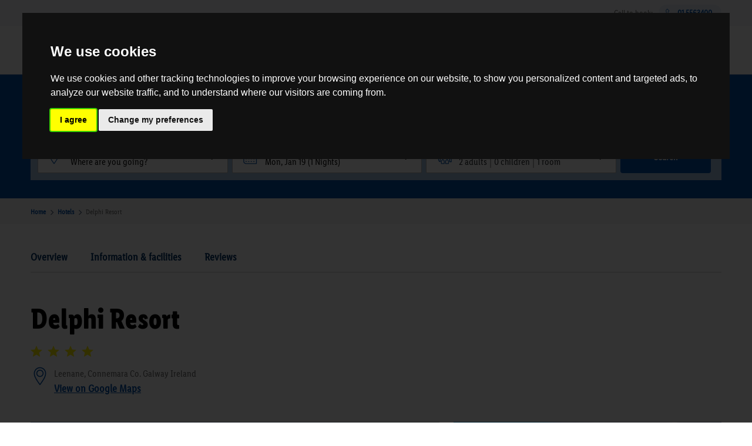

--- FILE ---
content_type: text/html; charset=UTF-8
request_url: https://lidl-breaks.ie/hotel/view/1900/galway/delphi-resort
body_size: 21203
content:
<!doctype html>
<html>
<head>
  <meta charset="utf-8" />
  <meta name="viewport" content="width=device-width, initial-scale=1, shrink-to-fit=no" />
  <link rel="apple-touch-icon" sizes="57x57" href="/assets/lidl-breaks/images/apple-icon-57x57.png">
  <link rel="apple-touch-icon" sizes="60x60" href="/assets/lidl-breaks/images/apple-icon-60x60.png">
  <link rel="apple-touch-icon" sizes="72x72" href="/assets/lidl-breaks/images/apple-icon-72x72.png">
  <link rel="apple-touch-icon" sizes="76x76" href="/assets/lidl-breaks/images/apple-icon-76x76.png">
  <link rel="apple-touch-icon" sizes="114x114" href="/assets/lidl-breaks/images/apple-icon-114x114.png">
  <link rel="apple-touch-icon" sizes="120x120" href="/assets/lidl-breaks/images/apple-icon-120x120.png">
  <link rel="apple-touch-icon" sizes="144x144" href="/assets/lidl-breaks/images/apple-icon-144x144.png">
  <link rel="apple-touch-icon" sizes="152x152" href="/assets/lidl-breaks/images/apple-icon-152x152.png">
  <link rel="apple-touch-icon" sizes="180x180" href="/assets/lidl-breaks/images/apple-icon-180x180.png">
  <link rel="icon" type="image/png" sizes="192x192"  href="/assets/lidl-breaks/images/android-icon-192x192.png">
  <link rel="icon" type="image/png" sizes="32x32" href="/assets/lidl-breaks/images/favicon-32x32.png">
  <link rel="icon" type="image/png" sizes="96x96" href="/assets/lidl-breaks/images/favicon-96x96.png">
  <link rel="icon" type="image/png" sizes="16x16" href="/assets/lidl-breaks/images/favicon-16x16.png">
  <link rel="manifest" href="/assets/lidl-breaks/images/manifest.json">
  <meta name="msapplication-TileColor" content="#ffffff">
  <meta name="msapplication-TileImage" content="/ms-icon-144x144.png">
  <meta name="theme-color" content="#ffffff">
  <meta name="description" content="The Delphi Adventure Centre is a super 4 star hotel in County Galway,  We offer the best rates all year round.">
  <meta name="keywords" content="The Delphi Adventure Centre, County Galway, Hotels in County Galway, Discount deals on Delphi Adventure Centre 
">
  <link rel="alternate" hreflang="en" href="lidl-breaks.ie">
  <link rel="alternate" hreflang="x-default" href="lidl-breaks.ie">
  <link rel="canonical" href="//lidl-breaks.ie/hotel/view/1900/galway/delphi-resort">
  <meta property="og:type" content="website">
  <meta property="og:site_name" content="lidl-breaks.ie">
  <meta property="og:title" content="Lidl Breaks | Delphi Resort. Hotels in Co. Galway">
  <meta property="og:url" content="https://lidl-breaks.ie">
  <meta property="og:image" content="https://lidl-breaks.ie/assets/lidl-breaks/images/logo.png">
  <meta property="og:description" content="The Delphi Adventure Centre is a super 4 star hotel in County Galway,  We offer the best rates all year round.">
  <meta name="twitter:card" content="summary">
  <meta name="twitter:title" content="Lidl Breaks | Delphi Resort. Hotels in Co. Galway">
  <meta name="twitter:description" content="The Delphi Adventure Centre is a super 4 star hotel in County Galway,  We offer the best rates all year round.">
  <meta name="twitter:image" content="https://lidl-breaks.ie/assets/lidl-breaks/images/logo.png">

  <title>Lidl Breaks | Delphi Resort. Hotels in Co. Galway</title>

  <link href="/assets/lidl-breaks/css/bootstrap.min.css" rel="stylesheet" type="text/css" media="all" />
  <link href="/assets/lidl-breaks/css/all.min.css" rel="stylesheet" type="text/css" media="all" />
  <link href="/assets/lidl-breaks/css/flexslider.css" rel="stylesheet" type="text/css" media="all" />
  <link rel="stylesheet" href="https://cdnjs.cloudflare.com/ajax/libs/fancybox/3.5.7/jquery.fancybox.min.css" />
  <link rel="stylesheet" href="https://cdn.jsdelivr.net/npm/flatpickr/dist/flatpickr.min.css">
  <link href="/assets/lidl-breaks/css/main.css?cache=1768737584" rel="stylesheet" type="text/css" media="all" />
  <link rel="stylesheet" href="https://cdnjs.cloudflare.com/ajax/libs/noUiSlider/15.7.1/nouislider.min.css">
  <script src="https://api.mapbox.com/mapbox-gl-js/v2.3.1/mapbox-gl.js" integrity="sha384-cG5nqn75/RtbIZv/y6woetuqUfMhkzL9fSpvJl4GvI4pHEPEu6XRe+TqGi/8LiCP" crossorigin="anonymous"></script>
  <link href='https://api.mapbox.com/mapbox-gl-js/v1.11.0/mapbox-gl.css' rel='stylesheet' />
  <!-- Google Tag Manager -->
  <script>
  window.addEventListener('load', function () {
    (function(w, d, s, l, i) {
      w[l] = w[l] || [];
      w[l].push({
        'gtm.start': new Date().getTime(),
        event: 'gtm.js'
      });
      var f = d.getElementsByTagName(s)[0],
          j = d.createElement(s),
          dl = l != 'dataLayer' ? '&l=' + l : '';
      j.async = true;
      j.src = 'https://www.googletagmanager.com/gtm.js?id=' + i + dl;
      f.parentNode.insertBefore(j, f);
    })(window, document, 'script', 'dataLayer', 'GTM-MNGNQDN');
  });
  </script>
  <!-- End Google Tag Manager -->

  <script src="https://cdn.by.wonderpush.com/sdk/1.1/wonderpush-loader.min.js" async></script>
  <script>
    window.WonderPush = window.WonderPush || [];
    WonderPush.push(["init", {
      webKey: "67b5dcdeef20aa59827ec341355dd4c8a54e8c0977f59de2e1d3713bd3bda285",
    }]);
  </script>
  <!-- Cookie Consent by https://www.freeprivacypolicy.com -->
  <script type="text/javascript" src="//www.freeprivacypolicy.com/public/cookie-consent/3.1.0/cookie-consent.js"></script>
  <script type="text/javascript">
    document.addEventListener('DOMContentLoaded', function() {
      cookieconsent.run({
        "notice_banner_type": "interstitial",
        "consent_type": "express",
        "palette": "dark",
        "language": "en",
        "website_name": "Lidl Breaks",
        "cookies_policy_url": "https://lidl-breaks.ie/cookies"
      });
    });
  </script>
  <noscript>Cookie Consent by <a href="https://www.freeprivacypolicy.com/free-cookie-consent/" rel="nofollow noopener">FreePrivacyPolicy.com</a></noscript>
  <!-- End Cookie Consent -->
  </head>

<body>
    <!-- Google Tag Manager (noscript) -->
  <noscript><iframe src="https://www.googletagmanager.com/ns.html?id=GTM-MNGNQDN" height="0" width="0" style="display:none;visibility:hidden"></iframe></noscript>
  <!-- End Google Tag Manager (noscript) -->
  <!-- header -->
  <header class="th-header-wrap">
    <div class="th-top-bar">
      <div class="container">
        <div class="row">
          <div class="col-md-12">
            <p>
              <small>Call to book:<a href="tel:015563400">01 5563400</a></small>
            </p>
          </div>
        </div>
      </div>
    </div>
    <article class="th-header-outer">
      <div class="container">
        <div class="row">
          <div class="col-md-1">
          </div>
          <div class="col-md-3">
            <div class="th-logo-wrap">
              <a href="/" class="th-logo"><img src="/assets/lidl-breaks/images/logo.svg" alt="img" /></a>
            </div>
          </div>
          <div class="col-md-8">
            <button class="navbar-toggler" type="button">
              <span class="navbar-toggler-icon"></span>
            </button>
            <div class="th-nav-outer-wrap">
              <div class="th-close-icon">
                <a href="#"><img src="/assets/lidl-breaks/images/menu-close.png" alt="img" /></a>
              </div>
              <div class="th-header-menus">
                <div class="th-outer-menu">
                  <nav class="navbar navbar-expand-lg">


                    <div class="" id="navbarNav">
                      <ul class="navbar-nav">
                        <li><a href="/about">About Lidl Breaks</a></li>
                        <li class="th-submenu-link">
                          <a href="#">Deals</a>
                          <ul class="th-submenu">
                            <li><a href="/deals/deluxeescapes">Deluxe Escapes</a></li>
                            <li><a href="/deals/supersavers">Super Savers</a></li>
                          </ul>
                        </li>

                        <li class="th-submenu-link">
                          <a href="#">Help & support</a>
                          <ul class="th-submenu">
                            <li><a href="/faq">FAQs</a></li>
                            <li><a href="/cancel">Amend booking</a></li>
                          </ul>
                        </li>
                        <li><a href="/vouchers/eur">Gift Vouchers</a></li>
                      </ul>
                    </div>
                  </nav>
                </div>
              </div>
              <div class="th-header-buttons">
                <ul>
                  <li><a href="/contact#newsletter" class="th-signin-btn"><img src="/assets/lidl-breaks/images/signin-btn.png" alt="img" />Sign up</a></li>
                  </li>
                </ul>
                <div class="th-top-bar">
                  <p>
                    <small>Call to book:<a href="tel:015563400">01 5563400</a></small>
                  </p>
                </div>
              </div>
            </div>
          </div>
        </div>
      </div>
    </article>
  </header>
  <!-- header -->  <section class="th-inner-banner th-search-bar">
  <div class="container">
    <div class="row">
      <form action="https://lidl-breaks.ie/search" id="travelsearchdetails" name="travelsearchdetails" method="post" accept-charset="utf-8">
      <input type="hidden" id="default_country" value="IE">
      <input type="hidden" name="search_type" id="search_type" value="irelandcontainer">
      <input type="hidden" name="counties" id="counties" value="0">
      <input type="hidden" name="county_name" id="county_name" value="">
      <input type="hidden" name="rate" id="rate" value="0">
                                    <input type="hidden" id="adult_1" name="adult_1" value="2">
            <input type="hidden" id="children_1" name="children_1" value="0">
                                                      <input type="hidden" id="adult_2" name="adult_2" value="0">
            <input type="hidden" id="children_2" name="children_2" value="0">
                                                      <input type="hidden" id="adult_3" name="adult_3" value="0">
            <input type="hidden" id="children_3" name="children_3" value="0">
                                                      <input type="hidden" id="adult_4" name="adult_4" value="0">
            <input type="hidden" id="children_4" name="children_4" value="0">
                              <input type="hidden" name="room_qty" value="1">
      <input type="hidden" name="countries" id="countries" value="IE">
      <input type="hidden" name="star_quality" value="0">
      <input type="hidden" name="nights" id="nights" value="1">
      <input type="hidden" name="datepicker_send" id="datepicker_send" value="19/01/2026">
      <div class="col-md-12">
        <div class="th-banner-content">
          <h2>Where would you like to go next?</h2>
        </div>
        <div class="th-close-icon">
          <a href="#"><img src="/assets/lidl-breaks/images/menu-close.png" alt="x"></a>
        </div>
        <div class="th-search-area">
          <ul>
            <li id="th-desination">
              <div class="th-search-dropdown">
                <label>Your Desination</label>
                <p id="selected-county-name">
                                      Where are you going?
                                  </p>
                <img src="/assets/lidl-breaks/images/arrow.png">
                <div class="th-search-dropdown-list">
                  <p>Desinations</p>
                  <ul>
                                          <li>
                        <img src="/assets/lidl-breaks/images/location.png" alt="img" />
                        <p data-county="0">All Counties</p>
                      </li>
                                              <li>
                          <img src="/assets/lidl-breaks/images/location.png" alt="img" />
                          <p data-county="GB">UK Cities</p>
                        </li>
                                                                <li>
                        <img src="/assets/lidl-breaks/images/location.png" alt="img" />
                        <p data-county="28">Antrim</p>
                      </li>
                                                                <li>
                        <img src="/assets/lidl-breaks/images/location.png" alt="img" />
                        <p data-county="39">Armagh</p>
                      </li>
                                                                <li>
                        <img src="/assets/lidl-breaks/images/location.png" alt="img" />
                        <p data-county="34">Carlow</p>
                      </li>
                                                                <li>
                        <img src="/assets/lidl-breaks/images/location.png" alt="img" />
                        <p data-county="18">Cavan</p>
                      </li>
                                                                <li>
                        <img src="/assets/lidl-breaks/images/location.png" alt="img" />
                        <p data-county="26">Clare</p>
                      </li>
                                                                <li>
                        <img src="/assets/lidl-breaks/images/location.png" alt="img" />
                        <p data-county="2">Cork</p>
                      </li>
                                                                <li>
                        <img src="/assets/lidl-breaks/images/location.png" alt="img" />
                        <p data-county="33">Derry</p>
                      </li>
                                                                <li>
                        <img src="/assets/lidl-breaks/images/location.png" alt="img" />
                        <p data-county="27">Donegal</p>
                      </li>
                                                                <li>
                        <img src="/assets/lidl-breaks/images/location.png" alt="img" />
                        <p data-county="36">Down</p>
                      </li>
                                                                <li>
                        <img src="/assets/lidl-breaks/images/location.png" alt="img" />
                        <p data-county="1">Dublin</p>
                      </li>
                                                                <li>
                        <img src="/assets/lidl-breaks/images/location.png" alt="img" />
                        <p data-county="37">Fermanagh</p>
                      </li>
                                                                <li>
                        <img src="/assets/lidl-breaks/images/location.png" alt="img" />
                        <p data-county="14">Galway</p>
                      </li>
                                                                <li>
                        <img src="/assets/lidl-breaks/images/location.png" alt="img" />
                        <p data-county="12">Kerry</p>
                      </li>
                                                                <li>
                        <img src="/assets/lidl-breaks/images/location.png" alt="img" />
                        <p data-county="25">Kildare</p>
                      </li>
                                                                <li>
                        <img src="/assets/lidl-breaks/images/location.png" alt="img" />
                        <p data-county="13">Kilkenny</p>
                      </li>
                                                                <li>
                        <img src="/assets/lidl-breaks/images/location.png" alt="img" />
                        <p data-county="15">Laois</p>
                      </li>
                                                                <li>
                        <img src="/assets/lidl-breaks/images/location.png" alt="img" />
                        <p data-county="29">Leitrim</p>
                      </li>
                                                                <li>
                        <img src="/assets/lidl-breaks/images/location.png" alt="img" />
                        <p data-county="11">Limerick</p>
                      </li>
                                                                <li>
                        <img src="/assets/lidl-breaks/images/location.png" alt="img" />
                        <p data-county="38">Longford</p>
                      </li>
                                                                <li>
                        <img src="/assets/lidl-breaks/images/location.png" alt="img" />
                        <p data-county="22">Louth</p>
                      </li>
                                                                <li>
                        <img src="/assets/lidl-breaks/images/location.png" alt="img" />
                        <p data-county="19">Mayo</p>
                      </li>
                                                                <li>
                        <img src="/assets/lidl-breaks/images/location.png" alt="img" />
                        <p data-county="20">Meath</p>
                      </li>
                                                                <li>
                        <img src="/assets/lidl-breaks/images/location.png" alt="img" />
                        <p data-county="35">Monaghan</p>
                      </li>
                                                                <li>
                        <img src="/assets/lidl-breaks/images/location.png" alt="img" />
                        <p data-county="32">Offaly</p>
                      </li>
                                                                <li>
                        <img src="/assets/lidl-breaks/images/location.png" alt="img" />
                        <p data-county="30">Roscommon</p>
                      </li>
                                                                <li>
                        <img src="/assets/lidl-breaks/images/location.png" alt="img" />
                        <p data-county="23">Sligo</p>
                      </li>
                                                                <li>
                        <img src="/assets/lidl-breaks/images/location.png" alt="img" />
                        <p data-county="21">Tipperary</p>
                      </li>
                                                                <li>
                        <img src="/assets/lidl-breaks/images/location.png" alt="img" />
                        <p data-county="40">Tyrone</p>
                      </li>
                                                                <li>
                        <img src="/assets/lidl-breaks/images/location.png" alt="img" />
                        <p data-county="3">Waterford</p>
                      </li>
                                                                <li>
                        <img src="/assets/lidl-breaks/images/location.png" alt="img" />
                        <p data-county="31">Westmeath</p>
                      </li>
                                                                <li>
                        <img src="/assets/lidl-breaks/images/location.png" alt="img" />
                        <p data-county="16">Wexford</p>
                      </li>
                                                                <li>
                        <img src="/assets/lidl-breaks/images/location.png" alt="img" />
                        <p data-county="17">Wicklow</p>
                      </li>
                                                            </ul>
                </div>
              </div>
            </li>
            <li id="th-date">
              <div class="th-conform-date" onclick="openPopup()">
                <label>Your dates</label>
                <p class="th-conform-date-text">
                                      Mon, Jan 19 (1 Nights)
                                  </p>
                <img src="/assets/lidl-breaks/images/arrow.png">
              </div>

              <div id="popup" class="popup">
                <a onclick="closePopup()" class="close-btn"><img src="/assets/lidl-breaks/images/close.png" alt="img"></a>
                <div class="tab-content" id="myTabContent">
                  <div class="tab-pane fade show active" id="one" role="tabpanel" aria-labelledby="one-tab">
                    <div id="datePickerDiv"></div>
                  </div>
                </div>
              </div>
            </li>
            <li id="th-travellers-n-rooms">
              <div class="th-travellers-and-rooms">
                <label>Travellers and rooms</label>
                <ul>
                  <li></li>
                  <li></li>
                  <li></li>
                </ul>
                <img src="/assets/lidl-breaks/images/arrow.png">
              </div>
              <div class="th-category-dropdown">
                <div class="th-category">
                  <div class="th-search-area-content">
                    <h6>Travellers & rooms</h6>
                    <div class="th-close-icon">
                      <a href="#"><img src="/assets/lidl-breaks/images/close.png" alt="img"></a>
                    </div>
                  </div>
                                      <div class="th-number-of-category room-adult-1">
                      <strong>Adults (Room 1)</strong>
                      <div class="th-category-list">
                        <span class="th-subtraction"><a href="#">-</a></span>
                        <span class="th-category-value" id="adult-total-1">2</span>
                        <span class="th-additions"><a href="#">+</a></span>
                      </div>
                    </div>
                    <div class="th-number-of-category room-child-1">
                      <strong>Children (Room 1)</strong>
                      <div class="th-category-list">
                        <span class="th-subtraction"><a href="#">-</a></span>
                        <span class="th-category-value" id="child-total-1">0</span>
                        <span class="th-additions"><a href="#">+</a></span>
                      </div>
                    </div>
                                      <div class="th-number-of-category room-adult-2">
                      <strong>Adults (Room 2)</strong>
                      <div class="th-category-list">
                        <span class="th-subtraction"><a href="#">-</a></span>
                        <span class="th-category-value" id="adult-total-2">2</span>
                        <span class="th-additions"><a href="#">+</a></span>
                      </div>
                    </div>
                    <div class="th-number-of-category room-child-2">
                      <strong>Children (Room 2)</strong>
                      <div class="th-category-list">
                        <span class="th-subtraction"><a href="#">-</a></span>
                        <span class="th-category-value" id="child-total-2">0</span>
                        <span class="th-additions"><a href="#">+</a></span>
                      </div>
                    </div>
                                      <div class="th-number-of-category room-adult-3">
                      <strong>Adults (Room 3)</strong>
                      <div class="th-category-list">
                        <span class="th-subtraction"><a href="#">-</a></span>
                        <span class="th-category-value" id="adult-total-3">2</span>
                        <span class="th-additions"><a href="#">+</a></span>
                      </div>
                    </div>
                    <div class="th-number-of-category room-child-3">
                      <strong>Children (Room 3)</strong>
                      <div class="th-category-list">
                        <span class="th-subtraction"><a href="#">-</a></span>
                        <span class="th-category-value" id="child-total-3">0</span>
                        <span class="th-additions"><a href="#">+</a></span>
                      </div>
                    </div>
                                      <div class="th-number-of-category room-adult-4">
                      <strong>Adults (Room 4)</strong>
                      <div class="th-category-list">
                        <span class="th-subtraction"><a href="#">-</a></span>
                        <span class="th-category-value" id="adult-total-4">2</span>
                        <span class="th-additions"><a href="#">+</a></span>
                      </div>
                    </div>
                    <div class="th-number-of-category room-child-4">
                      <strong>Children (Room 4)</strong>
                      <div class="th-category-list">
                        <span class="th-subtraction"><a href="#">-</a></span>
                        <span class="th-category-value" id="child-total-4">0</span>
                        <span class="th-additions"><a href="#">+</a></span>
                      </div>
                    </div>
                                    <div class="th-number-of-category">
                    <strong>Rooms</strong>
                    <div class="th-category-list">
                      <span class="th-subtraction"><a href="#">-</a></span>
                      <span class="th-category-value" id="room-total">1</span>
                      <span class="th-additions"><a href="#">+</a></span>
                    </div>
                  </div>
                </div>
                <a href="#" class="th-common-btn" id="th-done-btn">Done</a>
              </div>
            </li>
            <li>
              <button id="search" name="search" type="submit" class="th-common-btn search-button">Search</button>
            </li>
          </ul>
        </div>
      </div>
      </form>    </div>
  </div>
</section>  <section class="th-breadcrumbs">
    <div class="container">
      <div class="row">
        <div class="col-md-12">
          <ul class="th-breadcrumb">
            <li><a href="/">Home</a></li>
            <li><a href="/sitemap">Hotels</a></li>
            <li>Delphi Resort</li>
          </ul>
        </div>
      </div>
    </div>
  </section>
  <!-- hotel-details -->
  <section class="th-hotel-details-wrap" id="th-hotel-details-wrap">
    <div class="container">
      <div class="row">
        <div class="col-md-12">
          <div class="th-overview-wrap">
            <ul>
              <li><a href="#th-hotel-details-wrap">Overview</a></li>
              <li><a href="#th-information-and-facilities-wrap">Information & facilities</a></li>
              <li><a href="#th-reviews-wrap">Reviews</a></li>
            </ul>
          </div>
          <div class="th-hotel-details-box">
            <h1>Delphi Resort</h1>
            <ul class="th-rating">
                              <li>
                  <a href="#"><img src="/assets/lidl-breaks/images/star-1.png" /></a>
                </li>
                              <li>
                  <a href="#"><img src="/assets/lidl-breaks/images/star-1.png" /></a>
                </li>
                              <li>
                  <a href="#"><img src="/assets/lidl-breaks/images/star-1.png" /></a>
                </li>
                              <li>
                  <a href="#"><img src="/assets/lidl-breaks/images/star-1.png" /></a>
                </li>
                          </ul>

            <div class="th-hotel-area-location">
              <img src="/assets/lidl-breaks/images/hotel-location.png">
              <div class="th-hotel-area">
                <p>Leenane,
Connemara
Co. Galway
Ireland</p>
                <a href=https://www.google.com/maps/search/?api=1&query=Delphi+Resort,53.6219121, -9.7543891" target="_blank">View on Google Maps</a>
              </div>
            </div>
            <!---slider--->
            <ul class="th-image-collage gallery">
                                                <li class="th-image-item">
                    <a data-fancybox="gallery" href="https://s3-eu-west-1.amazonaws.com/hio-hotel-images/OgS_GznQUgJ5zZwcWpOrfNwQ3X6lIh/cimsoaxxvvhyrwgucimsoaxxvvhyrwgu.jpg"><img src="https://s3-eu-west-1.amazonaws.com/hio-hotel-images/OgS_GznQUgJ5zZwcWpOrfNwQ3X6lIh/cimsoaxxvvhyrwgucimsoaxxvvhyrwgu.jpg" alt="Delphi Resort" /></a>
                  </li>
                                                                <li class="th-image-item">
                    <a data-fancybox="gallery" href="https://s3-eu-west-1.amazonaws.com/hio-hotel-images/OgS_GznQUgJ5zZwcWpOrfNwQ3X6lIh/thdccfjqpiwmwobhthdccfjqpiwmwobh.jpg"><img src="https://s3-eu-west-1.amazonaws.com/hio-hotel-images/OgS_GznQUgJ5zZwcWpOrfNwQ3X6lIh/thdccfjqpiwmwobhthdccfjqpiwmwobh.jpg" alt="Delphi Resort" /></a>
                  </li>
                                                                <li class="th-image-item">
                    <a data-fancybox="gallery" href="https://s3-eu-west-1.amazonaws.com/hio-hotel-images/OgS_GznQUgJ5zZwcWpOrfNwQ3X6lIh/danmnbuehzbdgisjdanmnbuehzbdgisj.jpg"><img src="https://s3-eu-west-1.amazonaws.com/hio-hotel-images/OgS_GznQUgJ5zZwcWpOrfNwQ3X6lIh/danmnbuehzbdgisjdanmnbuehzbdgisj.jpg" alt="Delphi Resort" /></a>
                  </li>
                                                                <li class="th-image-item">
                    <a data-fancybox="gallery" href="https://s3-eu-west-1.amazonaws.com/hio-hotel-images/OgS_GznQUgJ5zZwcWpOrfNwQ3X6lIh/naxhtemletgehuwqnaxhtemletgehuwq.jpg"><img src="https://s3-eu-west-1.amazonaws.com/hio-hotel-images/OgS_GznQUgJ5zZwcWpOrfNwQ3X6lIh/naxhtemletgehuwqnaxhtemletgehuwq.jpg" alt="Delphi Resort" /></a>
                  </li>
                                                                <li class="th-image-item">
                    <a data-fancybox="gallery" href="https://s3-eu-west-1.amazonaws.com/hio-hotel-images/OgS_GznQUgJ5zZwcWpOrfNwQ3X6lIh/klmpmrvabbmfajldklmpmrvabbmfajld.jpg"><img src="https://s3-eu-west-1.amazonaws.com/hio-hotel-images/OgS_GznQUgJ5zZwcWpOrfNwQ3X6lIh/klmpmrvabbmfajldklmpmrvabbmfajld.jpg" alt="Delphi Resort" /></a>
                  </li>
                                                                <li class="th-image-item">
                    <a data-fancybox="gallery" href="https://s3-eu-west-1.amazonaws.com/hio-hotel-images/OgS_GznQUgJ5zZwcWpOrfNwQ3X6lIh/eznrqeeemjuwtvefeznrqeeemjuwtvef.jpg"><img src="https://s3-eu-west-1.amazonaws.com/hio-hotel-images/OgS_GznQUgJ5zZwcWpOrfNwQ3X6lIh/eznrqeeemjuwtvefeznrqeeemjuwtvef.jpg" alt="Delphi Resort" /></a>
                  </li>
                                                                <li class="th-image-item">
                    <a data-fancybox="gallery" href="https://s3-eu-west-1.amazonaws.com/hio-hotel-images/OgS_GznQUgJ5zZwcWpOrfNwQ3X6lIh/byjpvocfskloctwcbyjpvocfskloctwc.jpg"><img src="https://s3-eu-west-1.amazonaws.com/hio-hotel-images/OgS_GznQUgJ5zZwcWpOrfNwQ3X6lIh/byjpvocfskloctwcbyjpvocfskloctwc.jpg" alt="Delphi Resort" /></a>
                  </li>
                                                                                                                                                                                                                                                                              
              <li class="th-image-item">
                <a data-fancybox="gallery" href="/assets/lidl-breaks/images/08.png"><img src="/assets/lidl-breaks/images/08.png" alt="Image 8" /></a>
                <a href="#" id="show-more-btn" class="th-view-more-btn"><span class="th-dt-view">Show all photos<br />
                    (15)</span></a>
              </li>
            </ul>
            <div id="more-images">
                              <a data-fancybox="gallery" href="https://s3-eu-west-1.amazonaws.com/hio-hotel-images/OgS_GznQUgJ5zZwcWpOrfNwQ3X6lIh/cimsoaxxvvhyrwgucimsoaxxvvhyrwgu.jpg"><img src="https://s3-eu-west-1.amazonaws.com/hio-hotel-images/OgS_GznQUgJ5zZwcWpOrfNwQ3X6lIh/cimsoaxxvvhyrwgucimsoaxxvvhyrwgu.jpg" alt="Delphi Resort"></a>
                              <a data-fancybox="gallery" href="https://s3-eu-west-1.amazonaws.com/hio-hotel-images/OgS_GznQUgJ5zZwcWpOrfNwQ3X6lIh/thdccfjqpiwmwobhthdccfjqpiwmwobh.jpg"><img src="https://s3-eu-west-1.amazonaws.com/hio-hotel-images/OgS_GznQUgJ5zZwcWpOrfNwQ3X6lIh/thdccfjqpiwmwobhthdccfjqpiwmwobh.jpg" alt="Delphi Resort"></a>
                              <a data-fancybox="gallery" href="https://s3-eu-west-1.amazonaws.com/hio-hotel-images/OgS_GznQUgJ5zZwcWpOrfNwQ3X6lIh/danmnbuehzbdgisjdanmnbuehzbdgisj.jpg"><img src="https://s3-eu-west-1.amazonaws.com/hio-hotel-images/OgS_GznQUgJ5zZwcWpOrfNwQ3X6lIh/danmnbuehzbdgisjdanmnbuehzbdgisj.jpg" alt="Delphi Resort"></a>
                              <a data-fancybox="gallery" href="https://s3-eu-west-1.amazonaws.com/hio-hotel-images/OgS_GznQUgJ5zZwcWpOrfNwQ3X6lIh/naxhtemletgehuwqnaxhtemletgehuwq.jpg"><img src="https://s3-eu-west-1.amazonaws.com/hio-hotel-images/OgS_GznQUgJ5zZwcWpOrfNwQ3X6lIh/naxhtemletgehuwqnaxhtemletgehuwq.jpg" alt="Delphi Resort"></a>
                              <a data-fancybox="gallery" href="https://s3-eu-west-1.amazonaws.com/hio-hotel-images/OgS_GznQUgJ5zZwcWpOrfNwQ3X6lIh/klmpmrvabbmfajldklmpmrvabbmfajld.jpg"><img src="https://s3-eu-west-1.amazonaws.com/hio-hotel-images/OgS_GznQUgJ5zZwcWpOrfNwQ3X6lIh/klmpmrvabbmfajldklmpmrvabbmfajld.jpg" alt="Delphi Resort"></a>
                              <a data-fancybox="gallery" href="https://s3-eu-west-1.amazonaws.com/hio-hotel-images/OgS_GznQUgJ5zZwcWpOrfNwQ3X6lIh/eznrqeeemjuwtvefeznrqeeemjuwtvef.jpg"><img src="https://s3-eu-west-1.amazonaws.com/hio-hotel-images/OgS_GznQUgJ5zZwcWpOrfNwQ3X6lIh/eznrqeeemjuwtvefeznrqeeemjuwtvef.jpg" alt="Delphi Resort"></a>
                              <a data-fancybox="gallery" href="https://s3-eu-west-1.amazonaws.com/hio-hotel-images/OgS_GznQUgJ5zZwcWpOrfNwQ3X6lIh/byjpvocfskloctwcbyjpvocfskloctwc.jpg"><img src="https://s3-eu-west-1.amazonaws.com/hio-hotel-images/OgS_GznQUgJ5zZwcWpOrfNwQ3X6lIh/byjpvocfskloctwcbyjpvocfskloctwc.jpg" alt="Delphi Resort"></a>
                              <a data-fancybox="gallery" href="https://s3-eu-west-1.amazonaws.com/hio-hotel-images/OgS_GznQUgJ5zZwcWpOrfNwQ3X6lIh/ajpnaxpqfhhtimraajpnaxpqfhhtimra.jpg"><img src="https://s3-eu-west-1.amazonaws.com/hio-hotel-images/OgS_GznQUgJ5zZwcWpOrfNwQ3X6lIh/ajpnaxpqfhhtimraajpnaxpqfhhtimra.jpg" alt="Delphi Resort"></a>
                              <a data-fancybox="gallery" href="https://s3-eu-west-1.amazonaws.com/hio-hotel-images/OgS_GznQUgJ5zZwcWpOrfNwQ3X6lIh/cjhckhvlccdloecycjhckhvlccdloecy.jpg"><img src="https://s3-eu-west-1.amazonaws.com/hio-hotel-images/OgS_GznQUgJ5zZwcWpOrfNwQ3X6lIh/cjhckhvlccdloecycjhckhvlccdloecy.jpg" alt="Delphi Resort"></a>
                              <a data-fancybox="gallery" href="https://s3-eu-west-1.amazonaws.com/hio-hotel-images/OgS_GznQUgJ5zZwcWpOrfNwQ3X6lIh/daztjgmegyftbvcedaztjgmegyftbvce.jpg"><img src="https://s3-eu-west-1.amazonaws.com/hio-hotel-images/OgS_GznQUgJ5zZwcWpOrfNwQ3X6lIh/daztjgmegyftbvcedaztjgmegyftbvce.jpg" alt="Delphi Resort"></a>
                              <a data-fancybox="gallery" href="https://s3-eu-west-1.amazonaws.com/hio-hotel-images/OgS_GznQUgJ5zZwcWpOrfNwQ3X6lIh/zpsrlnsbxwkxvxpfzpsrlnsbxwkxvxpf.jpg"><img src="https://s3-eu-west-1.amazonaws.com/hio-hotel-images/OgS_GznQUgJ5zZwcWpOrfNwQ3X6lIh/zpsrlnsbxwkxvxpfzpsrlnsbxwkxvxpf.jpg" alt="Delphi Resort"></a>
                              <a data-fancybox="gallery" href="https://s3-eu-west-1.amazonaws.com/hio-hotel-images/OgS_GznQUgJ5zZwcWpOrfNwQ3X6lIh/kqzufnrlwhgxnyrbkqzufnrlwhgxnyrb.jpg"><img src="https://s3-eu-west-1.amazonaws.com/hio-hotel-images/OgS_GznQUgJ5zZwcWpOrfNwQ3X6lIh/kqzufnrlwhgxnyrbkqzufnrlwhgxnyrb.jpg" alt="Delphi Resort"></a>
                              <a data-fancybox="gallery" href="https://s3-eu-west-1.amazonaws.com/hio-hotel-images/OgS_GznQUgJ5zZwcWpOrfNwQ3X6lIh/wynuorebwxnwqimiwynuorebwxnwqimi.jpg"><img src="https://s3-eu-west-1.amazonaws.com/hio-hotel-images/OgS_GznQUgJ5zZwcWpOrfNwQ3X6lIh/wynuorebwxnwqimiwynuorebwxnwqimi.jpg" alt="Delphi Resort"></a>
                              <a data-fancybox="gallery" href="https://s3-eu-west-1.amazonaws.com/hio-hotel-images/OgS_GznQUgJ5zZwcWpOrfNwQ3X6lIh/rwqkbuibswilkwlsrwqkbuibswilkwls.jpg"><img src="https://s3-eu-west-1.amazonaws.com/hio-hotel-images/OgS_GznQUgJ5zZwcWpOrfNwQ3X6lIh/rwqkbuibswilkwlsrwqkbuibswilkwls.jpg" alt="Delphi Resort"></a>
                              <a data-fancybox="gallery" href="https://s3-eu-west-1.amazonaws.com/hio-hotel-images/OgS_GznQUgJ5zZwcWpOrfNwQ3X6lIh/lnocgdybofxjrludlnocgdybofxjrlud.jpg"><img src="https://s3-eu-west-1.amazonaws.com/hio-hotel-images/OgS_GznQUgJ5zZwcWpOrfNwQ3X6lIh/lnocgdybofxjrludlnocgdybofxjrlud.jpg" alt="Delphi Resort"></a>
                          </div>
            <div class="flexslider carousel th-image-collage-slider">
              <ul class="slides">
                                  <li>
                    <img src="https://s3-eu-west-1.amazonaws.com/hio-hotel-images/OgS_GznQUgJ5zZwcWpOrfNwQ3X6lIh/cimsoaxxvvhyrwgucimsoaxxvvhyrwgu.jpg" alt="https://s3-eu-west-1.amazonaws.com/hio-hotel-images/OgS_GznQUgJ5zZwcWpOrfNwQ3X6lIh/cimsoaxxvvhyrwgucimsoaxxvvhyrwgu.jpg" />
                  </li>
                                  <li>
                    <img src="https://s3-eu-west-1.amazonaws.com/hio-hotel-images/OgS_GznQUgJ5zZwcWpOrfNwQ3X6lIh/thdccfjqpiwmwobhthdccfjqpiwmwobh.jpg" alt="https://s3-eu-west-1.amazonaws.com/hio-hotel-images/OgS_GznQUgJ5zZwcWpOrfNwQ3X6lIh/thdccfjqpiwmwobhthdccfjqpiwmwobh.jpg" />
                  </li>
                                  <li>
                    <img src="https://s3-eu-west-1.amazonaws.com/hio-hotel-images/OgS_GznQUgJ5zZwcWpOrfNwQ3X6lIh/danmnbuehzbdgisjdanmnbuehzbdgisj.jpg" alt="https://s3-eu-west-1.amazonaws.com/hio-hotel-images/OgS_GznQUgJ5zZwcWpOrfNwQ3X6lIh/danmnbuehzbdgisjdanmnbuehzbdgisj.jpg" />
                  </li>
                                  <li>
                    <img src="https://s3-eu-west-1.amazonaws.com/hio-hotel-images/OgS_GznQUgJ5zZwcWpOrfNwQ3X6lIh/naxhtemletgehuwqnaxhtemletgehuwq.jpg" alt="https://s3-eu-west-1.amazonaws.com/hio-hotel-images/OgS_GznQUgJ5zZwcWpOrfNwQ3X6lIh/naxhtemletgehuwqnaxhtemletgehuwq.jpg" />
                  </li>
                                  <li>
                    <img src="https://s3-eu-west-1.amazonaws.com/hio-hotel-images/OgS_GznQUgJ5zZwcWpOrfNwQ3X6lIh/klmpmrvabbmfajldklmpmrvabbmfajld.jpg" alt="https://s3-eu-west-1.amazonaws.com/hio-hotel-images/OgS_GznQUgJ5zZwcWpOrfNwQ3X6lIh/klmpmrvabbmfajldklmpmrvabbmfajld.jpg" />
                  </li>
                                  <li>
                    <img src="https://s3-eu-west-1.amazonaws.com/hio-hotel-images/OgS_GznQUgJ5zZwcWpOrfNwQ3X6lIh/eznrqeeemjuwtvefeznrqeeemjuwtvef.jpg" alt="https://s3-eu-west-1.amazonaws.com/hio-hotel-images/OgS_GznQUgJ5zZwcWpOrfNwQ3X6lIh/eznrqeeemjuwtvefeznrqeeemjuwtvef.jpg" />
                  </li>
                                  <li>
                    <img src="https://s3-eu-west-1.amazonaws.com/hio-hotel-images/OgS_GznQUgJ5zZwcWpOrfNwQ3X6lIh/byjpvocfskloctwcbyjpvocfskloctwc.jpg" alt="https://s3-eu-west-1.amazonaws.com/hio-hotel-images/OgS_GznQUgJ5zZwcWpOrfNwQ3X6lIh/byjpvocfskloctwcbyjpvocfskloctwc.jpg" />
                  </li>
                                  <li>
                    <img src="https://s3-eu-west-1.amazonaws.com/hio-hotel-images/OgS_GznQUgJ5zZwcWpOrfNwQ3X6lIh/ajpnaxpqfhhtimraajpnaxpqfhhtimra.jpg" alt="https://s3-eu-west-1.amazonaws.com/hio-hotel-images/OgS_GznQUgJ5zZwcWpOrfNwQ3X6lIh/ajpnaxpqfhhtimraajpnaxpqfhhtimra.jpg" />
                  </li>
                                  <li>
                    <img src="https://s3-eu-west-1.amazonaws.com/hio-hotel-images/OgS_GznQUgJ5zZwcWpOrfNwQ3X6lIh/cjhckhvlccdloecycjhckhvlccdloecy.jpg" alt="https://s3-eu-west-1.amazonaws.com/hio-hotel-images/OgS_GznQUgJ5zZwcWpOrfNwQ3X6lIh/cjhckhvlccdloecycjhckhvlccdloecy.jpg" />
                  </li>
                                  <li>
                    <img src="https://s3-eu-west-1.amazonaws.com/hio-hotel-images/OgS_GznQUgJ5zZwcWpOrfNwQ3X6lIh/daztjgmegyftbvcedaztjgmegyftbvce.jpg" alt="https://s3-eu-west-1.amazonaws.com/hio-hotel-images/OgS_GznQUgJ5zZwcWpOrfNwQ3X6lIh/daztjgmegyftbvcedaztjgmegyftbvce.jpg" />
                  </li>
                                  <li>
                    <img src="https://s3-eu-west-1.amazonaws.com/hio-hotel-images/OgS_GznQUgJ5zZwcWpOrfNwQ3X6lIh/zpsrlnsbxwkxvxpfzpsrlnsbxwkxvxpf.jpg" alt="https://s3-eu-west-1.amazonaws.com/hio-hotel-images/OgS_GznQUgJ5zZwcWpOrfNwQ3X6lIh/zpsrlnsbxwkxvxpfzpsrlnsbxwkxvxpf.jpg" />
                  </li>
                                  <li>
                    <img src="https://s3-eu-west-1.amazonaws.com/hio-hotel-images/OgS_GznQUgJ5zZwcWpOrfNwQ3X6lIh/kqzufnrlwhgxnyrbkqzufnrlwhgxnyrb.jpg" alt="https://s3-eu-west-1.amazonaws.com/hio-hotel-images/OgS_GznQUgJ5zZwcWpOrfNwQ3X6lIh/kqzufnrlwhgxnyrbkqzufnrlwhgxnyrb.jpg" />
                  </li>
                                  <li>
                    <img src="https://s3-eu-west-1.amazonaws.com/hio-hotel-images/OgS_GznQUgJ5zZwcWpOrfNwQ3X6lIh/wynuorebwxnwqimiwynuorebwxnwqimi.jpg" alt="https://s3-eu-west-1.amazonaws.com/hio-hotel-images/OgS_GznQUgJ5zZwcWpOrfNwQ3X6lIh/wynuorebwxnwqimiwynuorebwxnwqimi.jpg" />
                  </li>
                                  <li>
                    <img src="https://s3-eu-west-1.amazonaws.com/hio-hotel-images/OgS_GznQUgJ5zZwcWpOrfNwQ3X6lIh/rwqkbuibswilkwlsrwqkbuibswilkwls.jpg" alt="https://s3-eu-west-1.amazonaws.com/hio-hotel-images/OgS_GznQUgJ5zZwcWpOrfNwQ3X6lIh/rwqkbuibswilkwlsrwqkbuibswilkwls.jpg" />
                  </li>
                                  <li>
                    <img src="https://s3-eu-west-1.amazonaws.com/hio-hotel-images/OgS_GznQUgJ5zZwcWpOrfNwQ3X6lIh/lnocgdybofxjrludlnocgdybofxjrlud.jpg" alt="https://s3-eu-west-1.amazonaws.com/hio-hotel-images/OgS_GznQUgJ5zZwcWpOrfNwQ3X6lIh/lnocgdybofxjrludlnocgdybofxjrlud.jpg" />
                  </li>
                              </ul>
            </div>
            <!---slider--->

            <ul class="th-hotel-features">
              <li>
                <div id="mapid" style="padding:1px;min-height:189px;width:100%" data-geo="[53.6219121, -9.7543891]" data-stores='[["Clane","Dublin Road","Clane","Clane","Kildare","W91 H019",53.29779550000001,-6.679561199999999],["Waterford, Tramore Rd.","Tramore Road","","Waterford","Waterford","X91 KT29",52.2241127,-7.1271258],["Santry Omni","Santry Omni Centre","Swords Road","Dublin","Dublin","D09 E165",53.3916237,-6.2484647],["Cobh","Tiknock","","Cobh","Cork","P24 RX97",51.862351,-8.2971791],["Wexford","White Mill Industrial Estate","","Wexford","Wexford","Y35 VN81",52.32908740000001,-6.4806479],["Thomas Street","Thomas Street, Dublin 8","","Dublin","Dublin","D08 Y76R",53.3430729,-6.2804465],["Ballyvolane","Ballyhooly Road","","Cork","Cork","T23 P270",51.9200364,-8.4537577],["Glasnevin","Slaney Road","","Dublin","Dublin","D11 H397",53.3730677,-6.2875397],["Cork Street","48-52 Cork Street, Dublin 8","","Dublin","Dublin","D08 K4AT",53.3373619,-6.2873662],["Whitestown Way","Whitestown Way, Dublin 24","","Dublin","Dublin","D24 K223",53.280468,-6.3744526],["Tramore","Ballycarnane","","Tramore","Waterford","X91 Y028",52.16389299999999,-7.162774199999999],["Templemore","Bradleys Row","","Templemore","Tipperary","E41 DH59",52.7945955,-7.830113099999999],["Sallins","Main Street","","Sallins","Kildare","W91 AE10",53.2501912,-6.667173999999999],["Ballincollig","Innismore","","Ballincollig","Cork","P31 D256",51.8880707,-8.610338],["Rathmines","Rathmines Road, Dublin 6","","Dublin","Dublin","D06 R7W2",53.3175647,-6.2648619],["Dungloe","Carnmore Road","","Dungloe","Donegal","F94 VY76",54.9508273,-8.349028],["Limerick, Dublin Road","Dublin Road","Castletroy","Limerick","Limerick","V94 K8X9",52.6674562,-8.5628654],["Clifden","Galway Road","","Clifden","Galway","H71 XA32",53.4884171,-10.0065683],["Caherdavin","Ennis Road","","Limerick","Limerick","V94 N6D8",52.6682589,-8.6513123],["Fonthill","Fonthill Road","","Dublin","Dublin","D22 H6E8",53.3511839,-6.4091909],["Kinsale","Barracks Lane","","Kinsale","Cork","P17 DD35",51.7081564,-8.5156492],["Oranmore","Limerick Road","","Oranmore","Galway","H91 R9PR",53.26423399999999,-8.925714200000002],["Tullow","The Green","","Tullow","Carlow","R93 AX25",52.8012326,-6.739929999999999],["Millford","Forquar","","Millford","Donegal","F92 FF95",55.0821051,-7.686581899999998],["Westport","The Demesne","","Westport","Mayo","F28 RX52",53.8024351,-9.5246256],["Kilkenny, Johnswell Road","Johnswell Road","","Kilkenny","Kilkenny","R95 A329",52.663788,-7.233618400000001],["Dundrum","Main Street, Dundrum","Dundrum","Dublin","Dublin","D14 K3T7",53.289606,-6.245242500000001],["Swords","Rathbeale Road","","Swords","Dublin","K67 WK33",53.4670556,-6.2385481],["Ballybofey","Donegal Road","","Ballybofey","Donegal","F93 PE02",54.7963316,-7.7893345],["Bray, Dublin Road","Industrial Yarns, Dublin Road","","Bray","Wicklow","A98 F3A8",53.20956289999999,-6.1135856],["Celbridge","Maynooth Road","","Celbridge","Kildare","W23 X972",53.3484331,-6.5425666],["Nutgrove","Nutgrove Avenue","Rathfarnham","Dublin 14","Dublin","D14 VF97",53.2887444,-6.2682175],["Carrick-on-Suir","Clonmel Road","","Carrick-on-Suir","Tipperary","E32 KD27",52.3491049,-7.424431399999999],["Stillorgan","Stillorgan Plaza, Stillorgan","Stillorgan","Dublin","Dublin","A94 T6K0",53.28839310000001,-6.1994725],["Kenmare","Railway Road Co. Kerry","","Kenmare","Kerry","V93 EY05",51.8848229,-9.5792215],["Clonakilty","Youghals Co Cork","","Clonakilty","Cork","P85 KX88",51.6205951,-8.8874219],["Ranelagh","Ranelagh Road","Ranelagh","Dublin","Dublin","D06 VP02",53.3247057,-6.2536019],["Doughiska","Doughiska","","Galway","Galway","H91 Y57F",53.2846508,-8.980794],["Artane","Butterly Business Park","Kilmore Road","Artane","Dublin","D05 X6E4",53.3849108,-6.213839699999999],["Terenure","18 Rathfarnham Road, Dubin 6W","","Terenure","Dublin","D6W WC60",53.309537,-6.282591699999999],["Ballycullen","Oldcourt Road","","Ballycullen","Dublin","D24 W252",53.2711025,-6.3453104],["Kilcock","Harbour Street","","Kilcock","Kildare","W23 NTC1",53.3985523,-6.664835999999999],["Cornmarket","The Cornmarket Centre","Cornmarket Street","Cork","Cork","T12 K2XT",51.8994771,-8.4760618],["Letterkenny, Port Road","Port Road","Neil T Blaney Road","Letterkenny","Donegal","F92P024",54.9466814,-7.7240481],["Finglas","St Margarets Road","Finglas","Dublin","Dublin","D11 C6C6",53.4059294,-6.2835143],["East Wall","East Wall Road","","East Wall","Dublin","D03 DK29",53.3555454,-6.2302374],["Belgard","Old Belgard Road","","Tallaght","Dublin","D24 V2VW",53.2966033,-6.370111],["Mullingar, Patrick Street","Patrick Street","","Mullingar","Westmeath","N91 C7NH",53.5228072,-7.3541845],["Ballina, Bohernasup","Bohernasup","","Ballina","Mayo","F26 TX04",54.1191017,-9.155296],["Swords, Dublin Road","Dublin Road, Miltonsfields","","Swords","Dublin","K67 E6A2",53.4534471,-6.2238196],["Glenageary","Sallynoggin Road","Glenageary","Dublin","Dublin","A96 V2Y6",53.2792176,-6.1376663],["Castleknock","Castleknock Road","","Castleknock","Dublin","D15 X24W",53.3711773,-6.3540486],["Glanmire","Riverstown","","Cork","Cork","K67 WK33",51.9361761,-8.3992803],["Athy","Leinster Street","","Athy","Kildare","R14 VN24",52.9928902,-6.9770938],["Aungier Street","Aungier Street","City Centre South","Dublin","Dublin","D02 YD68",53.3395886,-6.2658574],["Gorey","Arklow Street","","Gorey","Wexford","Y25 PK20",52.6777508,-6.2879634],["Cabra","Old Cabra Road","Cabra","Dublin","Dublin","D07 AX94",53.3596413,-6.2933836],["Portmarnock","Strand Road","","Portmarnock","Dublin","Co. Dublin",53.4195873,-6.1398073],["Clonmel","Davis Road","","Clonmel","Tipperary","E91 YH98",52.3576962,-7.6809628],["Wilton","Bishopstown Road","","Wilton","Cork","Co. Cork",51.8798703,-8.5163391],["Tralee","Edward Street","","Tralee","Kerry","V92 DXH1",52.2702789,-9.7014454],["Virginia","Ballyjamesduff Road","","Virginia","Cavan","A82 R6W4",53.83725,-7.09367],["Macroom","Fair Green","","Macroom","Cork","P12 A273",51.9068453,-8.955271],["Sligo, Finisklin","Finisklin Road","","Sligo","Sligo","F91 P523",54.2771968,-8.4930335],["Bantry","Glengariff Road","","Bantry","Cork","P75 R282",51.6818828,-9.4476669],["Limerick, Childers Road","Childers Road","","Limerick","Limerick","V94 T2H2",52.64981,-8.61201],["Tallaght","Main Street, Tallaght, Dublin 24","","Tallaght","Dublin","D24 N5XV",53.2879192,-6.3614043],["Nenagh","Martyrs Road","","Nenagh","Tipperary","E45 TP86",52.8626914,-8.1937401],["Shankill","Shanganagh Road","Shankill","Dublin","Dublin","D18 AW22",53.2430862,-6.1216514],["Drumcondra","Drumcondra Road Upper","","Drumcondra","Dublin","D09 Y880",53.3729502,-6.2523004],["Churchfield","Mount Agnes Road","","Cork - Churchfield","Cork","T23 HD53",51.9107406,-8.4915234],["Grangegorman","Grangegorman","Brunswick Street North","Dublin 7","Dublin","D07 WFP6",53.350898,-6.275414899999999],["Kanturk","Banteer Road","","Kanturk","Cork","P51 NX40",52.1670891,-8.9016434],["Edenderry","Dublin Road","","Edenderry","Offaly","R45 AK24",53.3454302,-7.0391095],["Sligo","Cranmore Road","","Sligo","Sligo","",54.2681364,-8.4637313],["Mitchelstown","Cork Road","Mitchelstown","Cork","Cork","P67 D718",52.2613882,-8.2708941],["Drogheda","Donore Road","","Drogheda","Louth","A92 HF25",53.7018352,-6.3842614],["Drogheda, M1 Retail Park","M1 Retail Park","","Drogheda","Louth","A92 YX97",53.7265712,-6.387268],["Birr","Tullamore Road","","Birr","Offaly","R42 YN52",53.1058725,-7.9036297],["Dunshaughlin","Main Street","","Dunshaughlin","Meath","A85 C840",53.5132294,-6.541130099999999],["Fortunestown Lane","Fortunestown Lane","Fortunestown","Dublin","Dublin","D24 XR74",53.284225,-6.4236649],["Donegal Town","Ballybofey Road","","Donegal Town","Donegal","F94 FW18",54.6582692,-8.0871602],["Ballymun","Balcurris Road","Ballymun","Dublin","Dublin","D11 WRN8",53.3988469,-6.2651879],["Tullamore, Church Road","Church Road","","Tullamore","Offaly","R35 YA38",53.2712232,-7.4809161],["Tuam","Galway Road","","Tuam","Galway","H54 F799",53.5071779,-8.8782341],["Castlerea","Knock Road","","Castlerea","Roscommon","F45 EW84",53.7695305,-8.5116471],["Youghal","Mill Road","","Youghal","Cork","P36 X015",51.9598612,-7.8582118],["Gullivers","Unit C2 - 3 Gullivers Retail Park","Northwood Avenue Santry","Dublin","Dublin","D09 C424",53.4047005,-6.2527073],["Kildare, Dublin Rd","Dublin Rd","Magee Barracks","KIldare","Kildare","R51 AV63",53.1568567,-6.9021137],["Fermoy","Courthouse Road","","Fermoy","Cork","P61 HK22",52.1379617,-8.268599],["Knocknacarra","Western Distributor Road","","Knocknacarra","Galway","H91 HOXH",53.2685725,-9.113144],["Claremorris","Kilcolman Road","","Claremorris","Mayo","",53.76616319999999,-9.00121],["Thurles","Slievenamon Road","","Thurles","Tipperary","E41 W524",52.6744064,-7.8121382],["Clonsilla","Clonsilla","Clonsilla Link Road","Dublin","Dublin","D15 T0HE",53.383018,-6.42305],["Bagenalstown","Royal Oak Road","","Bagenalstown","Carlow","R21 Y292",52.69872,-6.97484],["Wellpark","Wellpark Road","","Galway","Galway","H91 YX50",53.2837446,-9.0280917],["Limerick, Corbally Road","Corbally Road","","Limerick","Clare","V94 3Y16",52.6809072,-8.6109115],["Shackleton","Shackleton Drive","","Dublin","Dublin","K78 K7W1",53.3465452,-6.4704005],["Charleville","Limerick Road","","Charleville","Cork","P56 FX77",52.6638367,-8.6267343],["Lusk","Lough Common","","Lusk","Dublin","K45 RX92",53.5249348,-6.1596699],["Enniscorthy","Kiltealy Road","","Enniscorthy","Wexford","Y21 V208",52.5064573,-6.580955299999999],["Bray, Boghall Road","Boghall Road","","Bray","Wicklow","A98 C971",53.1881427,-6.1138385],["Talbot Street","93 Talbot St, North City","","Dublin 1","Dublin","D01 T322",53.3502812,-6.256446899999999],["Mallow","Park Road","","Mallow","Cork","",52.13897619999999,-8.6539164],["Tipperary, Bank Place","Bank Pl","","Tipperary Town","Tipperary","E34 V583",52.4752016,-8.1578216],["Ardee","Dublin Road","","Ardee","Louth","",53.9705451,-6.3894412],["Blakestown","Blakestown Way","","Dublin","Dublin","D15 VK80",53.3963365,-6.3998386],["Wicklow","Rathnew Road","","Wicklow","Wicklow","A67 P983",52.9948123,-6.0806569],["Portlaoise","James Fintan Lalor Avenue","","Portlaoise","Laois","R32 VP95",53.0317224,-7.2994466],["Listowel","John B. Keane Road","","Listowel","Kerry","V31 NY64",52.4498614,-9.4813089],["Ashbourne","Castle Street","","Ashbourne","Meath","A84 H732",53.5098324,-6.4002284],["Leixlip","Station Road","","Leixlip","Kildare","W23 HE29",53.37172289999999,-6.516813699999999],["Carrick on Shannon","Boyle Road","","Carrick on Shannon","Roscommon","N41 W634",53.9407739,-8.1052165],["Walkinstown","Walkinstown Avenue, Dublin 12","","Dublin","Dublin","D12 W954",53.3214082,-6.3395528],["Ballyfermot","Ballyfermot Road","","Dublin","Dublin","D10 XY26",53.3426723,-6.3576208],["Portarlington","Canal Road","","Portarlington","Laois","R32 Yh70",53.1487554,-7.1900211],["Castleblayney","Monaghan Road","","Castleblayney","Monaghan","A75 EK44",54.1239066,-6.7468468],["Carlow","Tullow Road","","Carlow","Carlow","R93 XA49",52.8311607,-6.9064481],["Dingle","Spa Road","","Dingle","Kerry","V92 W421",52.1432263,-10.2613542],["Clonee","Main Street","","Clonee","Meath","D15 X409",53.4100952,-6.442567299999999],["Newbridge","Athgarvan Road","","Newbridge","Kildare","W12 EK76",53.1754257,-6.7992178],["Thomastown","Logan Street","","Thomastown","Kilkenny","R95 AY70",52.5328894,-7.138630699999999],["Tyrrellstown","Hollystown","","Dublin","Dublin","D15 DH30",53.4285822,-6.3820454],["Carrickmacross","Ardee Road","","Carrickmacross","Monaghan","A81 FD70",53.9682803,-6.7160723],["Dundalk","Avenue Road","","Dundalk","Louth","A91 XN36",53.9948004,-6.3884445],["Dungarvan","Ring Road","","Dungarvan","Waterford","X35 RF76",52.0930803,-7.6279162],["Dundalk, St. Helena","St. Helenas Terrace","","Dundalk","Louth","A91 WK40",54.0092536,-6.393260799999999],["Castlebar","Springfield Road","","Castlebar","Mayo","F23 C432",53.8580832,-9.2917259],["Bandon","O Mahony Avenue","","Bandon","Cork","P72 CF50",51.7434234,-8.7441387],["Gort","Crowe Street","","Gort","Galway","H91 PA97",53.0689864,-8.8189282],["Dun Laoghaire","Pottery Road","","Dun Laoghaire","Dublin","A96 H395",53.2735909,-6.1535078],["Greenhills","Greenhills Road","","Dublin","Dublin","D12 KW14",53.308856,-6.3457405],["Clondalkin","New Nangor Road","","Dublin","Dublin","D22 Y588",53.3247599,-6.4035848],["Naas","Newhall","","Naas","Kildare","W91 TY82",53.2224471,-6.7206292],["Roscommon","Lanesborough Road","","Roscommon","Roscommon","F42 P588",53.63298,-8.1862],["Bundoran","Station Road","","Bundoran","Donegal","F94 V586",54.4773889,-8.275160099999999],["Longford","Dublin Road","","Longford","Longford","N39 AX72",53.7260505,-7.791784700000001],["Navan","Trim Road","","Navan","Meath","C15 Y009",53.6350278,-6.6880213],["Letterkenny","Pearse Road","Pearse Road Retail Park","Letterkenny","Donegal","F92HD98",54.9460223,-7.735596699999999],["Mullingar","Dublin Road","","Mullingar","Westmeath","N91 YF20",53.5245408,-7.3169333],["Athlone","Dublin Road","","Athlone","Westmeath","N37 NN92",53.4159628,-7.9007873],["Killarney","Limerick Road","","Killarney","Kerry","V93 VP63",52.0693079,-9.517220199999999],["Arklow","Wexford Road","","Arklow","Wicklow","Y14 HY80",52.7908373,-6.1649585],["Cavan","Creighan, Athlone Road","","Cavan","Cavan","H12 HK15",53.9799309,-7.3565041],["Ballinasloe","Marine Point","","Ballinasloe","Galway","H53 DW61",53.3278901,-8.219957299999999],["Roscrea","Birr Road","","Roscrea","Tipperary","E53 VR70",52.9598656,-7.80421],["Shannon","Unit 66 Shannon Town Centre","","Shannon","Clare","V14 FR64",52.7095581,-8.8798348],["New Ross","The Quay","","New Ross","Wexford","Y34 KC64",52.3948243,-6.946104699999999],["Waterford, Ardkeen","Dunmore Road","","Waterford","Waterford","X91 FY51",52.246359,-7.083131799999999],["Togher","Clashduv Road","","Cork","Cork","T12 EE71",51.8812418,-8.4937977],["Midleton","Riverside Way","","Midleton","Cork","P25 YC63",51.9146341,-8.1752948],["Galway","Headford Road","","Galway","Galway","H91 RX58",53.2867693,-9.0448274],["Buncrana","Ardaravan Square","","Buncrana","Donegal","F93 N672",55.132978,-7.4512595],["Ballina","Bury Street","","Ballina","Mayo","F26 K597",54.1128124,-9.1570582],["Tullamore","New Street","","Tullamore","Offaly","R35 YD72",53.2739736,-7.4982866],["Baldoyle","Grange Road","","Baldoyle","Dublin","D13 K8K0",53.3978831,-6.1500057],["Ennis","Gort Road","","Ennis","Clare","V95 KV05",52.8582196,-8.9827543],["Moore Street","Parnell\/Moore Street","","Dublin 1","Dublin","D01 H308",53.34962059999999,-6.2618237],["Tralee","Castlemaine Road","","Tralee","Kerry","V92 X710",52.2558599,-9.6895913],["Ballyowen","Outer Ring Road","","Ballyowen","Dublin","K78 A9P2",41.1370858,-74.58334219999999],["Blanchardstown","West End Retail Park","","Dublin","Dublin","D15 AH67",53.3905158,-6.387198],["Castleisland","Tralee Road","","Castleisland","Kerry","V92 TX92",52.23196859999999,-9.466861699999999],["Greystones","Dublin Road","","Greystones","Wicklow","A63 C780",53.2208274,-6.1208355],["Monaghan","North Road","","Monaghan","Monaghan","H18 C927",54.252875,-6.9664651],["Newcastlewest","Sheehans Road","","Newcastlewest","Limerick","V42 NY64",52.4514519,-9.0529666],["Deansgrange","Clonkeen Road \/ Kill Lane","","Deansgrange","Dublin","A94 C103",53.27744879999999,-6.1632112],["Maynooth","Straffan Road","","Maynooth","Kildare","W23 FV34",53.3765332,-6.5876142],["Skibbereen","Baltimore Road","","Skibbereen","Cork","P81 AV80",51.5447903,-9.2667847],["Cashel","Cahir Road","","Cashel","Tipperary","E25 KC78",52.5081494,-7.8911717],["Kilkenny","Waterford Road","","Kilkenny","Kilkenny","R95 KV06",52.6383997,-7.249699],["Carrigaline","Strand Road","","Carrigaline","Cork","P43 D603",51.8502392,-8.3313491],["Trim","Athboy Road","","Trim","Meath","C15 AD89",53.5632832,-6.7974366],["Rathfarnham","Grange Road","","Dublin","Dublin","D16 PH21",53.2815372,-6.2767943],["Balbriggan","Old Market Green","","Balbriggan","Dublin","K32 EF83",53.6061817,-6.180016],["Coolock","Coolock Retail Park","Old Malahide Road","Dublin","Dublin","D17 T275",53.3953238,-6.1903483],["Andersonstown","14 Andersonstown Road","Andersonstown","Belfast","Antrim","BT11 9AJ",54.5787193,-5.9787672],["Connswater","Connswater Link","Bloomfield Avenue","Belfast","Down","BT5 5DL",54.5957762,-5.8885006],["Banbridge","Newry Road 2a","","Banbridge","Down","BT32 3HF",54.3453192,-6.271024799999999],["Lurgan","Pinehurst Retail Park","Kitchen Hill","Lurgan","Down","BT66 6AZ",54.4601319,-6.336480099999999],["Magherafelt","Castledawson Road","","Magherafelt","Derry","BT456PA",54.7598996,-6.5979607],["Derry, Springtown Road","Springtown road 7-11","","Derry","Derry","BT48 OLY",55.01788,-7.330604],["Ballymoney","Meeting House Street","","Ballymoney","Antrim","BT53 6JN",55.0686424,-6.5139834],["Antrim","Ballymena Road","139 Junction One Retail Park","Antrim","Antrim","BT41 4LL",54.7300609,-6.2336217],["Newtownards","4 Castlebawn Drive","Corportation South","Newtownards","Down","BT23 4XE",54.58729470000001,-5.6943263],["Castlereagh","Castlereagh Road","","Belfast","Down","BT6 9NS",54.5805788,-5.879725],["Limavady","Main St","","Limavady","Derry","BT49 0EP",55.0508931,-6.9516353],["Holywood Exchange","Airport Rd  W,","","Holywood Exchange Retail Park","Antrim","BT3 9EJ",54.62395619999999,-5.8606813],["Dundonald","Dunlady Road","Belfast","Dundonald","Down","BT16 1TT",54.5983769,-5.7948505],["Portadown","High Street","","Portadown","Armagh","BT62 1HX",54.4232122,-6.442685],["Newry, Buttercrane","Buttercrane Quay","","Newry","Down","BT35 8HJ",54.1723044,-6.3406113],["Crumlin Road","Crumlin Road","","Belfast","Antrim","BT14 7EE",54.6192596,-5.9733597],["Omagh","James Street","","Omagh","Tyrone","BT78 1QX",54.5987648,-7.3080879],["Shore Road","196 Shore Road","","Belfast","Antrim","BT15 3QA",54.6268235,-5.9246314],["Cookstown","Unit 1 Station Square Retail Park","","Cookstown","Tyrone","BT80 8PA",54.645554,-6.7408785],["Portrush","55 Glenmanus Road","","Portrush","Derry","BT56 8HN",55.1923053,-6.6564981],["Ballyclare","44 Ballynure Road","","Ballyclare","Antrim","BT39 9AG",54.7518171,-5.992393],["Newtownabbey","2 Glenmount Road","","Newtownabbey","Antrim","BT36 7DN",54.6578783,-5.921939],["Lisburn","Bentrim Road","","Lisburn","Antrim","BT28 3DZ",54.5148014,-6.0556488],["Ballynahinch","Main St\/ Harmony Road","","Ballynahinch","Down","BT24 8DW",54.4026882,-5.8936544],["Downpatrick","Market Street","","Downpatrick","Down","BT30 6LZ",54.3274036,-5.7174625],["Stewartstown Rd","100 - 116 Stewartstown Road","","Belfast","Antrim","BT11 9JQ",54.5602505,-6.0206927],["Lisburn, Moira Road","45 Moira Road","","Lisburn","Antrim","BT28 1RH",54.5081804,-6.0648855],["Strabane","Bradley Way","","Strabane","Tyrone","BT82 9PU",54.8260337,-7.4717619],["Ballymena","Castle Demense Link\/Larne Road Link","","Ballymena","Antrim","BT44 0BD",54.8575001,-6.2650267],["Dungannon","Market Yard","","Dungannon","Tyrone","BT70 1ES",54.5026659,-6.7743645],["Newcastle","2 Railway Street","","Newcastle","Down","BT33 0AL",54.2149734,-5.8873719],["Larne","63 Circular Road","","Larne","Antrim","BT40 1JS",54.8508722,-5.8169449],["Armagh","Moy Road","","Armagh","Armagh","BT61 8DB",54.3593597,-6.6682868],["Enniskillen","U.1 Railway J. Park, Holyhill Link","","Enniskillen","Fermanagh","BT74 6GG",54.3443777,-7.6251002],["Bangor","97 Bloomfield Road","","Bangor","Down","BT20 4XA",54.6490753,-5.6601463],["Craigavon","Northway","","Craigavon","Armagh","BT64 3AG",54.4503496,-6.4024553],["Lisnaskea","Main Street","","Lisnaskea","Fermanagh","BT92 0JB",54.2555428,-7.4472929],["Coleraine","Riverside Park North, Regional Park","","Coleraine","Derry","BT51 3AW",55.121448,-6.6722757],["Carrickfergus","75D Belfast Road","","Carrickfergus","Antrim","BT38 8BY",54.71210929999999,-5.8231728],["Newry, Damolly Retail Park","5A Damolly R\/P, Armagh Road","","Newry","Armagh","BT35 6PR",54.1909917,-6.3505873],["Belfast High Street","Hi Park Centre, High Street","","Belfast","Down","BT1 2JZ",54.5999977,-5.9264987]]'><button type="submit" class="th-book-now-btn" id="load-map">Load Map</button></div>
              </li>
              <li><img src="/assets/lidl-breaks/images/check-in-icon.png">Check In From: 1500 pm</li>
              <li><img src="/assets/lidl-breaks/images/check-out-icon.png">Check Out Up To: 12:00pm</li>
              <li><img src="/assets/lidl-breaks/images/review-icon.png">Avg. score: 4.60/5</li>
            </ul>
            <div class="th-hotel-area-list-mobile">
            </div>
          </div>
        </div>
      </div>
    </div>
  </section>
  <!-- hotel-details -->
  <section class="th-information-and-facilities-wrap" id="th-information-and-facilities-wrap">
    <div class="container">
      <h2>Information</h2>
      <div class="row">
        <div class="col-md-6">
          <div class="th-information-wrap">
            <h6>Delphi Resort are known for our warm welcome and are committed to delivering an outstanding guest experience every time you visit. Resort facilities include: 4* Hotel, contemporary Hostel, Restaurant & Bar, Spa & Yoga Studio and Outdoor Activity Centre with over 20 land/water activities on offer.Delphi Resort, Leenane, Connemara, is located along The Wild Atlantic Way, a region richly steeped in local history and culture.  A mountainous region of unspoilt natural beauty, there is a wide range of nearby places to explore whether walking, cycling or driving.</h6>
            <p><strong>Travel Description</strong> </p>
            <p><strong>Area Description</strong> Delphi Resort, Leenane, Connemara, is located along Irelands Wild Atlantic Way, a region richly steeped in local history and culture.  A mountainous region of unspoilt natural beauty, there is a wide range of nearby places to explore whether walking, cycling or driving.</p>
          </div>
        </div>
        <div class="col-md-6">
          <div class="th-faq-wrap" style="margin-top: 0px !important; padding-top: 0px !important;">
            <h3>Facilities</h3>
            <div class="accordion" id="accordionExample">
                                            <div class="accordion-item">
                  <h4 class="accordion-header" id="headingOne">
                    <button class="accordion-button " type="button" data-bs-toggle="collapse"
                      data-bs-target="#collapse-0" aria-expanded="true" aria-controls="collapse-0">
                      Hotel Restaurant                    </button>
                  </h4>
                  <div id="collapse-0" class="accordion-collapse collapse show" aria-labelledby="headingOne"
                    data-bs-parent="#accordionExample">
                    <div class="accordion-body">
                      <ul class="facility">
                                                  <li class="facility-item">&#x2713; Breakfast served</li>
                                                  <li class="facility-item">&#x2713; Dinner served</li>
                                                  <li class="facility-item">&#x2713; Lunch served</li>
                                                  <li class="facility-item">&#x2713; Early bird menu</li>
                                                  <li class="facility-item">&#x2713; Vegetarian options</li>
                                              </ul>
                    </div>
                  </div>
                </div>
                                              <div class="accordion-item">
                  <h4 class="accordion-header" id="headingOne">
                    <button class="accordion-button collapsed" type="button" data-bs-toggle="collapse"
                      data-bs-target="#collapse-1" aria-expanded="true" aria-controls="collapse-1">
                      Things To Do In The Area                    </button>
                  </h4>
                  <div id="collapse-1" class="accordion-collapse collapse " aria-labelledby="headingOne"
                    data-bs-parent="#accordionExample">
                    <div class="accordion-body">
                      <ul class="facility">
                                                  <li class="facility-item">&#x2713; River fishing</li>
                                                  <li class="facility-item">&#x2713; Local restaurants</li>
                                                  <li class="facility-item">&#x2713; Sea fishing</li>
                                                  <li class="facility-item">&#x2713; Lakes</li>
                                                  <li class="facility-item">&#x2713; Children play centres</li>
                                                  <li class="facility-item">&#x2713; Go to the beach</li>
                                                  <li class="facility-item">&#x2713; Visit local heritage sites</li>
                                                  <li class="facility-item">&#x2713; Surfing</li>
                                                  <li class="facility-item">&#x2713; Horse riding</li>
                                                  <li class="facility-item">&#x2713; Guided tours</li>
                                                  <li class="facility-item">&#x2713; Hill walking</li>
                                                  <li class="facility-item">&#x2713; Near holy shrine</li>
                                                  <li class="facility-item">&#x2713; Horse racing</li>
                                                  <li class="facility-item">&#x2713; Local sightseeing</li>
                                                  <li class="facility-item">&#x2713; Historical trails</li>
                                                  <li class="facility-item">&#x2713; Walking trails</li>
                                                  <li class="facility-item">&#x2713; Boat trips</li>
                                                  <li class="facility-item">&#x2713; Quad biking</li>
                                              </ul>
                    </div>
                  </div>
                </div>
                                              <div class="accordion-item">
                  <h4 class="accordion-header" id="headingOne">
                    <button class="accordion-button collapsed" type="button" data-bs-toggle="collapse"
                      data-bs-target="#collapse-2" aria-expanded="true" aria-controls="collapse-2">
                      Hotel Guest Services                    </button>
                  </h4>
                  <div id="collapse-2" class="accordion-collapse collapse " aria-labelledby="headingOne"
                    data-bs-parent="#accordionExample">
                    <div class="accordion-body">
                      <ul class="facility">
                                                  <li class="facility-item">&#x2713; Laundry facility</li>
                                                  <li class="facility-item">&#x2713; 24 hour room service</li>
                                                  <li class="facility-item">&#x2713; Breakfast served to your room</li>
                                                  <li class="facility-item">&#x2713; Free car parking</li>
                                              </ul>
                    </div>
                  </div>
                </div>
                                              <div class="accordion-item">
                  <h4 class="accordion-header" id="headingOne">
                    <button class="accordion-button collapsed" type="button" data-bs-toggle="collapse"
                      data-bs-target="#collapse-3" aria-expanded="true" aria-controls="collapse-3">
                      Hotel Leisure Club                    </button>
                  </h4>
                  <div id="collapse-3" class="accordion-collapse collapse " aria-labelledby="headingOne"
                    data-bs-parent="#accordionExample">
                    <div class="accordion-body">
                      <ul class="facility">
                                                  <li class="facility-item">&#x2713; Heated thermal lounges</li>
                                                  <li class="facility-item">&#x2713; Whirlpool</li>
                                                  <li class="facility-item">&#x2713; Hot tub</li>
                                                  <li class="facility-item">&#x2713; Pampering packages</li>
                                                  <li class="facility-item">&#x2713; Gymnasium</li>
                                                  <li class="facility-item">&#x2713; Towels available</li>
                                                  <li class="facility-item">&#x2713; Sauna</li>
                                                  <li class="facility-item">&#x2713; Steam room</li>
                                                  <li class="facility-item">&#x2713; Plunge pool</li>
                                                  <li class="facility-item">&#x2713; Spa treatments</li>
                                                  <li class="facility-item">&#x2713; Beauty salon</li>
                                                  <li class="facility-item">&#x2713; Jacuzzi</li>
                                              </ul>
                    </div>
                  </div>
                </div>
                                              <div class="accordion-item">
                  <h4 class="accordion-header" id="headingOne">
                    <button class="accordion-button collapsed" type="button" data-bs-toggle="collapse"
                      data-bs-target="#collapse-4" aria-expanded="true" aria-controls="collapse-4">
                      Hotel Bar                    </button>
                  </h4>
                  <div id="collapse-4" class="accordion-collapse collapse " aria-labelledby="headingOne"
                    data-bs-parent="#accordionExample">
                    <div class="accordion-body">
                      <ul class="facility">
                                                  <li class="facility-item">&#x2713; Bar food menu</li>
                                                  <li class="facility-item">&#x2713; Weekend Entertainment  </li>
                                                  <li class="facility-item">&#x2713; Fully licenced Bar </li>
                                              </ul>
                    </div>
                  </div>
                </div>
                                              <div class="accordion-item">
                  <h4 class="accordion-header" id="headingOne">
                    <button class="accordion-button collapsed" type="button" data-bs-toggle="collapse"
                      data-bs-target="#collapse-5" aria-expanded="true" aria-controls="collapse-5">
                      Hotel Children Facilities                    </button>
                  </h4>
                  <div id="collapse-5" class="accordion-collapse collapse " aria-labelledby="headingOne"
                    data-bs-parent="#accordionExample">
                    <div class="accordion-body">
                      <ul class="facility">
                                                  <li class="facility-item">&#x2713; Kids activities at weekends & school holidays</li>
                                                  <li class="facility-item">&#x2713; Kids activities during high season</li>
                                                  <li class="facility-item">&#x2713; Childrens activity camps</li>
                                              </ul>
                    </div>
                  </div>
                </div>
                                          </div>
          </div>
        </div>
      </div>
    </div>
  </section>
  <!-- availability-->

  <!-- reviews -->
  <section class="th-reviews-wrap" id="th-reviews-wrap">
    <div class="container">
      <div class="row">
        <div class="col-md-12">
          <h2>Reviews</h2>
          <div class="flexslider carousel th-reviews-slider">
            <ul class="slides">
                              <li>
                  <div class="th-reviews-content">
                    <h6 class="scrollable">“We enjoyed the beautiful natural scenery on the way to Delphi Resort and the fantastic view of hills and prisitne landscape surrounding the resort. We enjoyed the rustic architecture, the spa and the quiet comfort of being nestled away in the wilderness from the noise of the city. The staff were friendly and made us feel welcomed and the food was absolutely delicious. We would not only recommend this hotel, we are sure go back and stay longer next time.”</h6>
                    <div class="th-reviews-author">
                      <h6>Clifton</h6>
                      <ul class="th-rating">
                                                  <li>
                            <a href="#"><img src="/assets/lidl-breaks/images/star.png" /></a>
                          </li>
                                                  <li>
                            <a href="#"><img src="/assets/lidl-breaks/images/star.png" /></a>
                          </li>
                                                  <li>
                            <a href="#"><img src="/assets/lidl-breaks/images/star.png" /></a>
                          </li>
                                                  <li>
                            <a href="#"><img src="/assets/lidl-breaks/images/star.png" /></a>
                          </li>
                                              </ul>
                    </div>
                  </div>
                </li>
                              <li>
                  <div class="th-reviews-content">
                    <h6 class="scrollable">“Absolutely great location and having the library was a bonus, I was actually so chilled I started reading, something I havent done in years. The only negative was the terrible squeeky wooden floors on the way to the rooms.”</h6>
                    <div class="th-reviews-author">
                      <h6>Ken</h6>
                      <ul class="th-rating">
                                                  <li>
                            <a href="#"><img src="/assets/lidl-breaks/images/star.png" /></a>
                          </li>
                                                  <li>
                            <a href="#"><img src="/assets/lidl-breaks/images/star.png" /></a>
                          </li>
                                                  <li>
                            <a href="#"><img src="/assets/lidl-breaks/images/star.png" /></a>
                          </li>
                                                  <li>
                            <a href="#"><img src="/assets/lidl-breaks/images/star.png" /></a>
                          </li>
                                              </ul>
                    </div>
                  </div>
                </li>
                              <li>
                  <div class="th-reviews-content">
                    <h6 class="scrollable">“We had a lovely few days at the resort and enjoyed it very much - the accommodation was first class and the food was very good with lots to do in the area. The setting is superb.
The staff were nice and friendly and we will certainly return again”</h6>
                    <div class="th-reviews-author">
                      <h6>Patrick</h6>
                      <ul class="th-rating">
                                                  <li>
                            <a href="#"><img src="/assets/lidl-breaks/images/star.png" /></a>
                          </li>
                                                  <li>
                            <a href="#"><img src="/assets/lidl-breaks/images/star.png" /></a>
                          </li>
                                                  <li>
                            <a href="#"><img src="/assets/lidl-breaks/images/star.png" /></a>
                          </li>
                                                  <li>
                            <a href="#"><img src="/assets/lidl-breaks/images/star.png" /></a>
                          </li>
                                                  <li>
                            <a href="#"><img src="/assets/lidl-breaks/images/star.png" /></a>
                          </li>
                                              </ul>
                    </div>
                  </div>
                </li>
                              <li>
                  <div class="th-reviews-content">
                    <h6 class="scrollable">“Lovely  Scenic area,
Wonderful staff.
Lovely spa and spa staff so kind
Excellent breakfast.”</h6>
                    <div class="th-reviews-author">
                      <h6>Margaret</h6>
                      <ul class="th-rating">
                                                  <li>
                            <a href="#"><img src="/assets/lidl-breaks/images/star.png" /></a>
                          </li>
                                                  <li>
                            <a href="#"><img src="/assets/lidl-breaks/images/star.png" /></a>
                          </li>
                                                  <li>
                            <a href="#"><img src="/assets/lidl-breaks/images/star.png" /></a>
                          </li>
                                                  <li>
                            <a href="#"><img src="/assets/lidl-breaks/images/star.png" /></a>
                          </li>
                                                  <li>
                            <a href="#"><img src="/assets/lidl-breaks/images/star.png" /></a>
                          </li>
                                              </ul>
                    </div>
                  </div>
                </li>
                              <li>
                  <div class="th-reviews-content">
                    <h6 class="scrollable">“What can I say? First when you first arrive the views are amazing. Even the drive up to resort is worth it. The check in staff were friendly, Spa staff were even more so (Would recommend the seaweedbaths btw).  Room was basic but quite big. Comfortable bed, decent shower, room service available until 8.30pm. Restaurant menu was small, but that was a good thing. Small menus mean better food. And it was very good. Best wings I've ever had, and my girlfriends mushroom risotto was amazing. Been recommending this spot to everyone. I loved it.”</h6>
                    <div class="th-reviews-author">
                      <h6>Peter</h6>
                      <ul class="th-rating">
                                                  <li>
                            <a href="#"><img src="/assets/lidl-breaks/images/star.png" /></a>
                          </li>
                                                  <li>
                            <a href="#"><img src="/assets/lidl-breaks/images/star.png" /></a>
                          </li>
                                                  <li>
                            <a href="#"><img src="/assets/lidl-breaks/images/star.png" /></a>
                          </li>
                                                  <li>
                            <a href="#"><img src="/assets/lidl-breaks/images/star.png" /></a>
                          </li>
                                                  <li>
                            <a href="#"><img src="/assets/lidl-breaks/images/star.png" /></a>
                          </li>
                                              </ul>
                    </div>
                  </div>
                </li>
                          </ul>
          </div>
        </div>
      </div>
    </div>
  </section>
  <!-- reviews -->

  <!-- footer -->
<footer class="th-footer">
    <div class="container">
      <div class="row">
        <div class="col-md-7">
          <a href="#"><img src="/assets/lidl-breaks/images/logo.svg" alt="img" width="167px" /></a>
          <div class="th-footer-left">
            <div class="th-footer-address">
              <p>
                Lidl Breaks<br />
                174 Walkinstown Road, Walkinstown,<br />Dublin 12<br />
                D12K6NT
              </p>
              <p>Email: <a href="mailto:amend@hotelsinone.com?subject=Amend my booking.">amend@hotelsinone.com</a></p>
              <p>Phone: <a href="tel:+35315563400">01 5563400</a></p>
            </div>
            <div class="th-footer-links">
              <p>Quick links</p>
              <ul>
                <li><a href="/cancel">Cancel/amend booking</a></li>
                <li><a href="/vouchers/eur">Gift vouchers</a></li>
                <li><a href="/contact">Contact</a></li>
                <li><a href="/blog">Blog</a></li>
              </ul>
            </div>
            <div class="th-footer-links">
              <p>About us</p>
              <ul>
                <li><a href="/about">About Lidl Breaks</a></li>
                <li><a href="/testimonials">Testimonials</a></li>
              </ul>
            </div>
          </div>
        </div>
        <div class="col-md-5">
          <div class="th-footer-right">
            <ul>
              <li><img src="/assets/lidl-breaks/images/lidi-img.png" /></li>
              <li><img src="/assets/lidl-breaks/images/pci-img.png" /></li>
              <li><img src="/assets/lidl-breaks/images/irish-img.png" /></li>
              <li><img src="/assets/lidl-breaks/images/nhf-img.png" /></li>
            </ul>
          </div>
        </div>
      </div>
    </div>
    <div class="th-footer-bottom">
      <div class="container">
        <div class="row">
          <div class="col-md-9">
            <ul>
              <li><a href="/terms">Terms & Conditions</a></li>
              <li><a href="/website_security">Security</a></li>
              <li><a href="/cookies">Cookie Policy</a></li>
              <li><a href="/privacy">Privacy Policy</a></li>
              <li><a href="/sitemap">Sitemap</a></li>
              <li><a href="https://www.lidl.ie/" target="_blank">Lidl Grocery</a></li>
            </ul>
          </div>
          <div class="col-md-3">
            <p>&copy;2026 <a href="#">Lidl Breaks</a>. All rights reserved.</p>
          </div>
        </div>
      </div>
    </div>
  </footer>
  <!-- footer -->
<button id="scrolltopbtn" title="Go to top"><img src="/assets/lidl-breaks/images/arrow-top.png" alt="img" /></button>
<script src="https://js.stripe.com/v3/"></script>
<script type="text/javascript" src="/assets/lidl-breaks/js/jquery.min.js"></script>
<script type="text/javascript" src="/assets/lidl-breaks/js/bootstrap.min.js"></script>
<script type="text/javascript" src="/assets/lidl-breaks/js/all.min.js"></script>
<script type="text/javascript" src="/assets/lidl-breaks/js/jquery.flexslider.js"></script>
<script type="text/javascript" src="/assets/lidl-breaks/js/desination.js?cache=1768737584"></script>
<script type="text/javascript" src="/assets/lidl-breaks/js/travellers-n-rooms.js?cache=1768737584"></script>
<script type="text/javascript" src="/assets/lidl-breaks/js/mobile-menu.js?cache=1768737584"></script>
<script src="https://cdnjs.cloudflare.com/ajax/libs/noUiSlider/15.7.1/nouislider.min.js"></script>
<script src="https://cdnjs.cloudflare.com/ajax/libs/fancybox/3.5.7/jquery.fancybox.min.js"></script>
<script src="https://cdn.jsdelivr.net/npm/flatpickr"></script>

<script type="text/javascript" src="/assets/lidl-breaks/js/main.js?cache=1768737584"></script>
<script type="text/javascript" src="/assets/lidl-breaks/js/vouchers.js"></script>
<!-- scrolltopbtn -->
<script>
  const scrollTopBtn = document.getElementById("scrolltopbtn");
  window.onscroll = function() {
    if (
      document.body.scrollTop > 100 ||
      document.documentElement.scrollTop > 100
    ) {
      scrollTopBtn.style.display = "block";
    } else {
      scrollTopBtn.style.display = "none";
    }
  };
  scrollTopBtn.addEventListener("click", function() {
    window.scrollTo({
      top: 0,
      behavior: "smooth",
    });
  });
</script>
<!-- scrolltopbtn -->
 <script src="https://website-widgets.pages.dev/dist/sienna.min.js" defer></script>  <script type="text/Javascript">
    $(document).ready(function () {
      $('.nav-link.btn-fetch-rooms:first').click();
      var $window = $(window), flexslider;

      function getGridSize() {
        return (window.innerWidth < 501) ? 1 :
          (window.innerWidth < 768) ? 2 :
            (window.innerWidth < 900) ? 3 : 3;
      }

      function initFlexSlider() {
        if ($('.th-reviews-slider').length) {
          $('.th-reviews-slider').flexslider({
            animation: "slide",
            animationLoop: false,
            itemWidth: 210,
            itemMargin: 30,
            minItems: getGridSize(),
            maxItems: getGridSize(),
            controlNav: false,
            slideshow: false,
            start: function (slider) {
              flexslider = slider;
              updatePagination(slider);
              centerActiveSlide(slider);
            },
            after: function (slider) {
              updatePagination(slider);
              centerActiveSlide(slider);
            }
          });
        }
      }
      function centerActiveSlide(slider) {
        if (!slider || !slider.slides) return;
        slider.slides.removeClass('active');
        if (slider.currentSlide >= 0 && slider.currentSlide < slider.slides.length) {
          $(slider.slides[slider.currentSlide]).addClass('active');
        }
      }

      $window.on('resize', function () {
        if (flexslider) {
          let gridSize = getGridSize();
          flexslider.vars.minItems = gridSize;
          flexslider.vars.maxItems = gridSize;
          //flexslider.reload();
          updatePagination(flexslider);
        }
      });

      $("#show-more-btn").click(function (e) {
        e.preventDefault();
        $("#more-images a:first").trigger("click");
      });
      initFlexSlider();

      // Additional flexslider for image collage slider
      function initImageCollageSlider() {
        if ($(".th-image-collage-slider").length) {
          $(".th-image-collage-slider").flexslider({
            animation: "slide",
            animationLoop: false,
            itemWidth: 210,
            itemMargin: 30,
            minItems: getGridSize(),
            maxItems: getGridSize(),
          });
        }
      }

      $window.on("load", function () {
        initImageCollageSlider();
      });

      $("#load-map").on('click', function () {
        $("#load-map").remove();
        if ($("#mapid").is(':empty')) {
          let markers = [];
          mapboxgl.accessToken = 'pk.eyJ1IjoiaG90ZWxzaW5vbmUiLCJhIjoiY2p3YnRxNm02MG1neTRibW11Z29zNWN0cSJ9.rafMwp7LioMGBpHNT826AQ';
          var coords = $("#mapid").data('geo');
          var mymap = new mapboxgl.Map({
            container: 'mapid',
            style: 'mapbox://styles/mapbox/streets-v11', // stylesheet location
            center: [coords[1], coords[0]],
            zoom: 11 // starting zoom,
          });

          var el = document.createElement('div');
          var starRating = 4;
          el.id = 'marker' + (starRating >= 1 && starRating <= 5 ? starRating : 0);

          var hotelContent = '<div style="max-width:272px;"><h5>' + $(this).attr("data-hotel-name") + '</h5></div>';
          var popup = new mapboxgl.Popup().setHTML(hotelContent);

          var marker = new mapboxgl.Marker(el)
            .setLngLat([coords[1], coords[0]])
            .setPopup(popup)
            .addTo(mymap);

          var stores = ($("#mapid").data('stores'));
          $.each(stores, function (index, store) {
            var addr = [];
            for (var i = 0; i < store.length - 2; i++) {
              if (store[i] != '') {
                addr.push(store[i]);
              }
            }
            mymap.resize()

            const el = document.createElement('div');
            const width = 27;
            const height = 41;
            el.className = 'marker';
            el.style.backgroundImage = `url("/assets/lidl-breaks/images/lidl-marker.png")`;
            el.style.width = `${width}px`;
            el.style.height = `${height}px`;
            el.style.backgroundSize = '100%';

            var marker = new mapboxgl.Marker(el)
              .setLngLat([store.slice(-2)[1], store.slice(-2)[0]])
              .setPopup(new mapboxgl.Popup().setHTML(addr.join(',<br>')))
              .addTo(mymap);
            // Store marker and reference to hotel element
          });

          $('#map').on('shown.bs.collapse', function () {
            mymap.resize()
            var marker = new mapboxgl.Marker()
            .setLngLat([coords[1], coords[0]])
            .addTo(mymap);
          });
        }
      });

    });
  </script>
</body>

</html>

--- FILE ---
content_type: text/css
request_url: https://lidl-breaks.ie/assets/lidl-breaks/css/main.css?cache=1768737584
body_size: 220644
content:
@font-face {
  font-family: "Lidl Font Cond Pro Bold";
  src: url("../fonts/LidlFontCondPro-Bold.eot");
  src:
    url("../fonts/LidlFontCondPro-Bold.eot?#iefix") format("embedded-opentype"),
    url("../fonts/LidlFontCondPro-Bold.woff2") format("woff2"),
    url("../fonts/LidlFontCondPro-Bold.woff") format("woff"),
    url("../fonts/LidlFontCondPro-Bold.ttf") format("truetype"),
    url("../fonts/LidlFontCondPro-Bold.svg#LidlFontCondPro-Bold") format("svg");
  font-weight: normal;
  font-style: normal;
  font-display: swap;
}
@font-face {
  font-family: "Lidl Font Cond Pro";
  src: url("../fonts/567f8cfe7e25e3f543d3625cc26af5b4.eot");
  src:
    url("../fonts/567f8cfe7e25e3f543d3625cc26af5b4.eot?#iefix")
      format("embedded-opentype"),
    url("../fonts/567f8cfe7e25e3f543d3625cc26af5b4.woff") format("woff"),
    url("../fonts/567f8cfe7e25e3f543d3625cc26af5b4.woff2") format("woff2"),
    url("../fonts/567f8cfe7e25e3f543d3625cc26af5b4.ttf") format("truetype"),
    url("../fonts/567f8cfe7e25e3f543d3625cc26af5b4.svg#Lidl Font Cond Pro")
      format("svg");
  font-weight: normal;
  font-style: normal;
  font-display: swap;
}

body {
  top: 0;
  overflow-x: hidden;
  margin: 0;
  font-family: "Lidl Font Cond Pro";
}
.container {
  width: 100%;
  max-width: 1200px;
}
a,
a:hover {
  text-decoration: none;
  outline: none;
  color: #0050aa;
}
a:hover {
  text-decoration: underline;
}
b,
strong {
  font-weight: 700;
}

img {
  max-width: 100%;
  height: auto;
}
/*align*/
.alignright {
  float: right;
  margin-left: 35px !important;
  margin-bottom: 38px;
  margin-top: 6px;
  max-width: 100%;
}
.alignleft {
  float: left;
  margin-right: 35px !important;
  margin-bottom: 18px;
  margin-top: 6px;
  max-width: 100%;
}
.aligncenter {
  margin-left: auto;
  margin-right: auto;
  display: block;
  max-width: 100%;
  margin-bottom: 18px;
  margin-top: 10px;
}
.alignnone {
  float: none;
  display: block;
  margin-bottom: 15px;
  margin-top: 10px;
  max-width: 100%;
}
/*align*/
/*error msg*/
span.wpcf7-not-valid-tip {
  color: #fb4242;
  font-size: 13px;
  font-weight: normal;
  display: block;
  margin-top: 6px;
}
div.wpcf7-validation-errors,
div.wpcf7-acceptance-missing,
.wpcf7-response-output {
  border: none;
  font-size: 13px;
  margin: 0px;
  padding: 0px;
  color: #fb4242;
  line-height: 18px;
  text-align: center;
  margin-top: 6px;
}
.wpcf7 form.invalid .wpcf7-response-output {
  margin: 0;
  margin-top: 6px;
  border: none;
  padding-top: 0;
}
.wpcf7-spinner {
  display: none;
}
div.wpcf7-mail-sent-ok,
.wpcf7 form.sent .wpcf7-response-output {
  border: none;
  color: #49c314;
  margin: 0px;
  padding: 0px;
  font-size: 14px;
  line-height: 20px;
  text-align: center;
  margin-top: 6px;
}
div.wpcf7 .ajax-loader {
  display: none;
}
/*error msg*/

ol,
ul {
  padding: 0;
  margin: 0;
}
ul li {
  list-style: none;
}

h1 {
  font-size: 64px;
  line-height: 64px;
  color: #0050aa;
  margin-bottom: 20px;
  font-family: "Lidl Font Cond Pro Bold";
}
h2 {
  font-size: 40px;
  line-height: 48px;
  color: #000000;
  margin-bottom: 10px;
  font-family: "Lidl Font Cond Pro Bold";
}
h3 {
  font-size: 32px;
  line-height: 40px;
  font-weight: 600;
  color: #000000;
  margin-bottom: 10px;
  font-family: "Lidl Font Cond Pro";
}
h3.sub-price {
  font-size: 24px !important;
}
h4 {
  font-size: 24px;
  line-height: 32px;
  font-weight: 600;
  color: #000000;
  margin-bottom: 10px;
  font-family: "Lidl Font Cond Pro";
}
h5 {
  font-size: 21px;
  line-height: 30px;
  font-weight: 500;
  color: #000000;
  margin-bottom: 10px;
  font-family: "Lidl Font Cond Pro";
}
h6 {
  font-size: 18px;
  line-height: 27px;
  font-weight: 600;
  color: #666666;
  margin-bottom: 10px;
  font-family: "Lidl Font Cond Pro";
}
h6.sub-price {
  font-size: 14px !important;
}
p {
  font-size: 16px;
  line-height: 24px;
  font-weight: 500;
  color: #666666;
  margin-bottom: 15px;
  font-family: "Lidl Font Cond Pro";
}
.th-header-wrap {
  position: sticky;
  z-index: 100;
  top: 0;
  width: 100%;
  border-bottom: 1px solid #e6e6e6;
  background-color: #ffffff;
}
.th-header-outer {
  padding: 16px 0 13px;
}
.th-header-outer .navbar-toggler {
  display: none;
}
.th-header-menus {
  padding: 0 0 13px;
  width: 66%;
  display: inline-block;
  text-align: right;
  vertical-align: top;
}
.th-header-wrap .col-md-1 {
  display: none;
}
.th-header-wrap .col-md-3 {
  width: 24%;
}
.th-header-wrap .col-md-8 {
  width: 75%;
  padding-right: 0;
}
.th-outer-menu {
  display: inline-block;
}
.th-nav-outer-wrap {
  text-align: right;
}
.th-header-buttons {
  float: right;
  padding-top: 0;
  display: inline-block;
  text-align: right;
  margin-left: 15px;
}
.th-book-now-btn,
.th-signin-btn {
  font-size: 16px;
  line-height: 24px;
  font-weight: 600;
  color: #0050aa;
  width: 100%;
  height: 42px;
  padding: 7px 10px;
  display: block;
  text-align: center;
  border: 2px solid #0050aa;
  border-radius: 4px;
  margin-bottom: 0;
  background-color: #fff;
}
.th-book-now-btn:hover,
.th-signin-btn:hover {
  background-color: #003066;
  border: 2px solid #003066;
  text-decoration: none !important;
  color: #fff;
}
.th-common-btn,
.th-register-btn {
  font-size: 16px;
  line-height: 24px;
  font-weight: 600;
  color: #fff;
  width: 241px;
  height: 42px;
  padding: 9px 10px;
  display: block;
  text-align: center;
  background-color: #0050aa;
  border-radius: 4px;
  margin: auto;
}
.th-common-btn:hover,
.th-register-btn:hover {
  color: #fff;
  background-color: #003066;
  text-decoration: none !important;
}
.th-common-btn {
  border: none;
  outline: none;
}
.th-top-bar {
  background-color: #f8f8f9;
  text-align: right;
}
.th-logo-wrap .th-logo img {
  max-width: 167px;
}
.th-top-bar p {
  margin-bottom: 0;
  padding: 10px 0;
}
.th-top-bar p small {
  font-size: 14px;
  line-height: 21px;
  font-weight: 500;
  color: #666666;
}
.th-top-bar p a {
  font-weight: 600;
  color: #0050aa;
  background-color: #e6eef7;
  padding: 6px 16px 6px 32px;
  border-radius: 13px;
  margin-left: 10px;
  background-image: url(../images/phone.png);
  background-repeat: no-repeat;
  background-position: left 12px center;
}
.th-top-bar p a:hover {
  color: #003066;
  text-decoration: underline;
}
.th-close-icon {
  display: none;
}
.th-outer-menu ul li {
  position: relative;
  margin-right: 35px;
}
.th-outer-menu ul li:last-child {
  margin-right: 0;
}
.th-outer-menu ul li a {
  font-size: 16px;
  line-height: 24px;
  font-weight: 500;
  color: #0050aa;
}
.th-outer-menu ul li a:hover {
  text-decoration: none;
}
.th-outer-menu ul li .th-submenu {
  min-width: 220px;
  position: absolute;
  top: 54px;
  left: 0;
  background-color: #fff;
  padding: 10px 0;
  display: none;
  z-index: 1;
  text-align: left;
  box-shadow: 0px 0px 42px 0px rgba(0, 0, 0, 0.05);
  border-top: 4px solid #0050aa;
}
.th-outer-menu ul li .th-submenu li a {
  display: block;
  padding: 5px 15px;
  color: #0050aa;
  font-size: 16px;
  line-height: 24px;
  font-weight: 500;
  letter-spacing: 0;
  text-transform: capitalize;
  padding: 10px;
  background-color: #fff;
  -webkit-transition: all 0.2s ease-in-out;
  -o-transition: all 0.2s ease-in-out;
  transition: all 0.2s ease-in-out;
}
.th-outer-menu ul li .th-submenu li {
  margin: 0;
}
.th-outer-menu ul li .th-submenu li a {
  background-image: none;
}
.th-outer-menu ul li .th-submenu li a:hover {
  color: #003066;
}
.th-outer-menu ul li:hover .th-submenu {
  display: block;
}
.th-header-buttons ul li {
  display: inline-block;
  margin-right: 4px;
  vertical-align: top;
}
.th-header-buttons ul li:last-child {
  margin-right: 0;
}
.th-header-buttons .th-top-bar {
  display: none;
}
.th-header-buttons ul li img {
  padding-right: 6px;
  vertical-align: sub;
}
.th-header-buttons ul li a {
  background-repeat: no-repeat;
  background-position: left 23px center;
  padding: 7px 10px;
}
.th-header-buttons .th-signin-btn {
  min-width: 115px;
  height: 42px;
  background-image: url(../images/signin-btn.png);
  padding: 7px 10px 7px 32px;
}
.th-header-buttons .th-signin-btn img {
  display: none;
}
.th-header-buttons .th-register-btn {
  min-width: 124px;
  height: 42px;
  width: 100%;
}
.th-header-buttons .th-signin-btn:hover {
  background-image: url(../images/signin-btn-h.png);
  text-decoration: none !important;
}
.th-header-buttons .th-register-btn:hover {
  background-image: url(../images/register-btn-h.png);
  text-decoration: none !important;
}
.th-mobile-menu {
  cursor: pointer;
  display: none;
}
.th-header-wrap .sidebar {
  position: fixed;
  top: 0;
  right: 0;
  height: 100%;
  width: 100%;
  z-index: 999;
  background-color: #0050aa;
  display: none;
  transition: all 0.1s ease-out;
}
.th-outer-menu .th-submenu-link a {
  background-image: url(../images/menu-arrow.png);
  background-repeat: no-repeat;
  background-position: right 10px top 6px;
  padding-right: 31px;
  padding-bottom: 34px;
}
.th-outer-menu .th-submenu-link a:hover {
  background-image: url(../images/menu-arrow-up.png);
}
.th-outer-menu .th-submenu-link .th-submenu a:hover {
  background-image: inherit;
}

/*inner-banner*/
.th-inner-banner {
  background-color: #0050aa;
  padding: 31px 0;
  position: relative;
}
.th-inner-banner h2 {
  color: #fff;
  text-align: center;
}
.th-inner-banner .th-search-area {
  margin-top: 23px;
}
.th-sticky-search {
  display: none;
}
.th-sticky-filters {
  display: none;
}
/*inner-banner*/
/*breadcrumbs*/
.th-breadcrumbs {
  position: relative;
  width: 100%;
  text-align: left;
  padding: 10px 0 10px;
  background-color: #f8f8f8;
}
.th-breadcrumbs ul li {
  color: #666666;
  font-size: 12px;
  line-height: 18px;
  font-weight: 500;
  width: auto;
  display: inline-block;
  padding-right: 14px;
  margin-right: 3px;
  background-image: url(../images/breadcrumbs-arrow.png);
  background-repeat: no-repeat;
  background-position: right top;
}
.th-breadcrumbs ul li:last-child {
  background-image: inherit;
}
.th-breadcrumbs ul li a {
  color: #0050aa;
  font-weight: 600;
}
.th-breadcrumbs ul li a:hover {
  color: #000;
}
/*breadcrumbs*/
/*footer*/
.th-footer {
  position: relative;
  padding-top: 40px;
  border-top: 1px solid #e6e6e6;
}
.th-footer img {
  padding-bottom: 19px;
}
.th-footer-right {
  padding-top: 100px;
  text-align: right;
}
.th-footer-right ul li {
  display: inline-block;
  margin-right: 20px;
}
.th-footer-right ul li:last-child {
  margin-right: 0;
}
.th-footer-address {
  display: inline-block;
  width: 44%;
}
.th-footer-address p {
  font-size: 12px;
  line-height: 18px;
  font-weight: 500;
  margin-bottom: 0;
}
.th-footer-address p:first-child {
  margin-bottom: 15px;
}
.th-footer-address p a {
  font-weight: 600;
  color: #0050aa;
}
.th-footer-address p a:hover {
  color: #003066;
}
.th-footer-links {
  display: inline-block;
  vertical-align: top;
  width: 26%;
  padding-right: 15px;
}
.th-footer-links p {
  color: #000;
}
.th-footer-links ul li {
  font-size: 12px;
  line-height: 18px;
  font-weight: 600;
  margin-bottom: 8px;
}
.th-footer-links ul li a {
  color: #0050aa;
}
.th-footer-links ul li a:hover {
  color: #003066;
}
.th-footer-bottom {
  border-top: 1px solid #e6e6e6;
  padding: 10px 0 15px;
  margin-top: 31px;
}
.th-footer-bottom ul li {
  display: inline-block;
  margin-right: 25px;
}
.th-footer-bottom ul li:last-child {
  margin-right: 0;
}
.th-footer-bottom ul li a {
  font-size: 12px;
  line-height: 18px;
  font-weight: 600;
  color: #0050aa;
}
.th-footer-bottom ul li a:hover {
  color: #003066;
}
.th-footer-bottom p {
  font-size: 12px;
  line-height: 18px;
  font-weight: 500;
  color: #666666;
  text-align: right;
  margin-bottom: 0;
  padding-top: 5px;
}
.th-footer-bottom p a {
  color: #666666;
}
.th-footer-bottom p a:hover {
  color: #003066;
}
#scrolltopbtn {
  position: fixed;
  bottom: 80px;
  right: 56px;
  background-color: #fff000;
  border: none;
  border-radius: 50%;
  cursor: pointer;
  display: none;
  z-index: 99;
  width: 56px;
  height: 56px;
}
#scrolltopbtn:hover {
  background-color: #ccc000;
}
/*contact*/
.th-contact-wrap {
  position: relative;
  background-color: #e6eef7;
}
.th-contact-wrap .container-fluid {
  padding: 0;
}
.th-contact-image {
  display: inline-block;
  width: 49%;
  min-height: 662px;
  background-repeat: no-repeat;
  background-position: center;
  background-size: cover;
  vertical-align: top;
}
.th-contact-form {
  width: 50%;
  display: inline-block;
  padding: 80px 0;
}
.th-contact-wrap form {
  margin-top: 40px;
}
.th-contact-form ul li {
  position: relative;
  margin-bottom: 10px;
}
.th-contact-form .th-common-btn {
  width: 100%;
  margin-top: 16px;
  border: none;
}
.th-contact-form label {
  line-height: 24px;
  color: #000;
  font-size: 16px;
  font-weight: 700;
  margin-bottom: 7px;
  vertical-align: top;
}
.th-contact-form input[type="text"],
.th-contact-form input[type="email"],
.th-contact-form input[type="tel"] {
  width: 100%;
  height: 48px;
  padding: 3px 15px 6px;
  font-size: 16px;
  line-height: 24px;
  font-weight: 500;
  color: #000;
  outline: none;
  border: none;
  border-radius: 2px;
  background-color: #ffffff;
}
.th-contact-form ::placeholder {
  color: #000;
  opacity: 0.5; /* Firefox */
}
.th-contact-form ::-ms-input-placeholder {
  /* Edge 12 -18 */
  color: #000;
}
.th-contact-image {
  width: 50%;
  display: inline-block;
  margin-left: -5px;
}
.th-contact-form .th-check {
  font-size: 12px;
  line-height: 18px;
  font-weight: 500;
  display: inline-block;
  padding-left: 34px;
  color: #666;
}
.th-contact-form .th-check a {
  font-weight: 600;
}
.th-contact-form .th-check a:hover {
  color: #003066;
}
.th-contact-form .th-check input {
  position: absolute;
  opacity: 0;
  cursor: pointer;
  height: 0;
  width: 0;
}
.th-contact-form .th-check .checkmark {
  position: absolute;
  top: -2px;
  left: 0;
  height: 24px;
  width: 24px;
  background-color: #fff;
  border-radius: 2px;
  cursor: pointer;
}
.th-contact-form .th-check .checkmark::after {
  position: absolute;
  content: "";
  display: none;
  left: 9px;
  top: 5px;
  width: 6px;
  height: 11px;
  border: solid #0050aa;
  border-width: 0 2px 2px 0;
  -webkit-transform: rotate(45deg);
  -ms-transform: rotate(45deg);
  transform: rotate(45deg);
}
.th-contact-form .th-check input:checked ~ .checkmark::after {
  display: block;
}
.th-contact-outer {
  max-width: 500px;
  float: right;
  margin-right: 90px;
  padding-left: 12px;
}
/*contact*/

/*search*/
.th-search-area {
  display: block;
  margin-top: 40px;
  width: 100%;
  padding: 12px;
  text-align: left;
  height: auto;
  background-color: rgba(255, 255, 255, 0.65);
}
input[type="date"] {
  width: 100%;
}
.th-search-area p {
  color: #000;
  line-height: 18px;
  margin-bottom: 0;
}
.th-search-area .th-common-btn {
  width: 154px;
  height: 54px;
  padding: 15px 10px;
  border: none;
  outline: none;
}
.th-search-area ul li {
  display: inline-block;
  width: 28.2%;
  height: 54px;
  vertical-align: top;
  background-color: #fff;
  border-radius: 2px;
  margin-right: 4px;
  cursor: pointer;
  position: relative;
  border: 1px solid #b3b3b3;
  padding: 1px 55px 10px;
}
.th-search-area ul li:last-child {
  margin-right: 0;
  margin-bottom: 0;
  border: none;
  width: auto;
  padding: 0;
  background-color: transparent;
}
.th-search-area ul li#th-desination,
.th-search-area ul li#th-date,
.th-search-area ul li#th-travellers-n-rooms {
  background-size: auto;
  background-repeat: no-repeat;
  background-position: left 19px center;
}
.th-search-area ul li#th-desination {
  background-image: url(../images/location.png);
}
.th-search-area ul li#th-date {
  background-image: url(../images/calender.png);
}
.th-search-area ul li#th-travellers-n-rooms {
  background-image: url(../images/user.png);
}
.th-search-dropdown img,
.th-conform-date img,
.th-travellers-and-rooms img {
  display: inline-block;
  width: auto;
  position: absolute;
  top: 0;
  cursor: pointer;
  right: 19px;
  bottom: 0;
  margin: auto;
}
.th-search-area input[type="text"],
.th-search-area input[type="date"],
.th-search-area .th-conform-date,
.th-search-area .th-travellers-and-rooms {
  width: 100%;
  box-shadow: none;
  max-width: 100%;
}
.th-search-area input::placeholder {
  color: #000;
  opacity: 1;
}
.th-search-area input[type="date"] {
  border-radius: 3px;
  padding: 0 4px;
  box-shadow: 0 0px 10px rgba(0, 0, 0, 0.15);
  border: 1px solid #b3b3b3;
}
.th-search-area label {
  font-size: 12px;
  line-height: 18px;
  font-weight: 600;
  color: #666666;
}
.th-search-area .th-travellers-and-rooms ul li {
  border: none;
  padding: 0;
  width: auto;
  background-color: transparent;
  position: relative;
  padding-right: 9px;
  height: auto;
  font-size: 16px;
  line-height: 18px;
  font-weight: 500;
}
.th-travellers-and-rooms ul li::after {
  content: "";
  position: absolute;
  top: 2px;
  right: 0;
  height: 17px;
  width: 2px;
  background-color: #b3b3b3;
}
.th-travellers-and-rooms ul li:last-child::after {
  display: none;
}
.th-search-dropdown input[type="text"],
.th-search-dropdown input[type="date"] {
  background-image: none;
  margin-bottom: 10px;
}
.th-search-dropdown-list {
  background: #fff;
  overflow-y: scroll;
  max-height: 400px;
  margin-top: 16px;
  width: 440px;
  position: absolute;
  left: 0;
  border-radius: 8px;
  z-index: 2;
  padding: 15px 25px;
  display: none;
  border: 1px solid #e6e6e6;
}
.th-search-dropdown-list p {
  margin-bottom: 10px;
}
.th-choose-type {
  margin-bottom: 15px;
}
.th-search-dropdown-list p strong {
  color: #000;
  display: block;
}
.th-search-dropdown-list ul li {
  background-color: transparent;
  display: block;
  padding: 11px 0 !important;
  border-radius: 0;
  width: 100% !important;
  border: none !important;
  border-bottom: 1px solid #e6e6e6 !important;
  margin: 0;
  height: auto;
  margin-bottom: 0 !important;
}
.th-search-dropdown-list ul li:last-child {
  border-bottom: none !important;
}
.th-search-dropdown-list ul li:hover {
  background-color: #fff;
}
.th-search-dropdown-list ul li img {
  position: inherit;
  left: 0;
  height: 16px;
}
.th-search-dropdown-list ul li a {
  color: #000;
}
.th-search-dropdown-list ul li p {
  display: inline-block;
  padding: 0 !important;
  padding-left: 10px !important;
  margin-bottom: 0;
}
.th-destinations li p {
  margin-bottom: 0;
}
.th-search-list ul li {
  background-color: transparent;
  display: block;
  padding: 16px !important;
  border-radius: 0 !important;
  width: 100% !important;
  margin: 0 !important;
  padding-left: 51px !important;
}
.th-search-list ul li:hover {
  background-color: #fff;
}
.th-choose-type ul li {
  font-size: 14px;
  line-height: 21px;
  font-weight: 500;
  color: #666666;
  border-radius: 8px;
  border: 1px solid #666666 !important;
  display: inline-block;
  width: 32% !important;
  margin-right: 3px;
  padding: 12px 7px 9px 26px !important;
  height: auto !important;
  background-image: url(../images/choose-type-icon.png);
  background-repeat: no-repeat;
  background-position: left 6px center;
}
.th-choose-type ul li:last-child {
  border: 1px solid #666666 !important;
}
.th-calender {
  background: #fff;
  padding: 15px;
  border: none;
  box-shadow: none;
  width: 328px;
  display: none;
  outline: none;
  z-index: 2;
  border-radius: 8px;
  margin-top: 14px;
  position: absolute;
  left: 0;
  border: 1px solid #e6e6e6;
}
.th-calender ul li {
  display: inline-block;
  width: 46.8% !important;
  background-color: #fff;
  padding: 0 !important;
  border: none;
}
.th-category-list {
  display: inline-block;
  border: 1px solid #b3b3b3;
  border-radius: 2px;
  padding: 10px;
  width: 128px;
  text-align: center;
}
.th-category-dropdown {
  background: #fff;
  padding: 16px 22px;
  width: 324px;
  z-index: 2;
  position: absolute;
  left: 0;
  border-radius: 8px;
  margin-top: 12px;
  display: none;
  border: 1px solid #e6e6e6;
}
.th-category-dropdown .th-common-btn {
  width: 100%;
  height: 40px;
  padding: 6px 10px;
}
.th-number-of-category {
  display: block;
  border-radius: 10px;
  text-align: left;
  margin-bottom: 10px;
}
.th-number-of-category:last-child {
  margin-right: 0;
}
.th-number-of-category strong {
  display: inline-block;
  color: #000;
  margin-bottom: 0;
  font-size: 16px;
  font-weight: 500;
  vertical-align: middle;
  width: 146px;
}
.th-number-of-category span {
  font-size: 0;
  width: 30px;
  display: inline-block;
  vertical-align: middle;
  color: #1876d1;
}
.th-number-of-category span a {
  color: #fff;
}
.th-number-of-category span.th-subtraction a,
.th-number-of-category span.th-additions a {
  font-size: 25px;
  color: #0050aa;
  border-radius: 5px;
  text-align: center;
  height: 37px;
  display: block;
  text-decoration: none;
}
.th-number-of-category span.th-category-value {
  font-size: 18px;
  color: #000;
  width: auto;
  font-weight: 500;
  padding: 0 9px;
  text-align: center;
}
.th-category {
  padding-bottom: 20px;
}
.th-date span {
  display: inline-block;
  vertical-align: top;
  margin-right: 26px;
  width: 46.8%;
}
.th-search-area-content {
  display: none;
}
.th-search-form {
  display: none;
}
.switch {
  position: relative;
  display: inline-block;
  width: 64px;
  height: 28px;
  vertical-align: top;
}
.switch input {
  opacity: 0;
  width: 0;
  height: 0;
}
.slider {
  position: absolute;
  cursor: pointer;
  top: 0;
  left: 0;
  right: 0;
  bottom: 0;
  background-color: #fff;
  -webkit-transition: 0.4s;
  transition: 0.4s;
  border-radius: 34px;
  border: 1px solid #b3b3b3;
  /* Rounded corners */
}
.slider:before {
  position: absolute;
  content: "";
  height: 20px;
  width: 20px;
  left: 4px;
  bottom: 3px;
  background-color: #0050aa;
  -webkit-transition: 0.4s;
  transition: 0.4s;
  border-radius: 50%;
  /* Circle */
}
input:checked + .slider {
  background-color: #fff;
  /* Blue when checked */
}
input:checked + .slider:before {
  -webkit-transform: translateX(34px);
  -ms-transform: translateX(34px);
  transform: translateX(34px);
  /* Move the circle to the right */
}
/*search*/

/*HOME*/
.th-home-banner {
  padding: 108px 0 40px;
  min-height: 511px;
  background-repeat: no-repeat;
  background-position: center;
  background-size: cover;
  position: relative;
  width: 100%;
}
.th-home-banner video {
  width: 100%;
  object-fit: cover;
  object-position: center;
  position: absolute;
  top: 50%;
  left: 50%;
  min-width: 100%;
  min-height: 110%;
  max-width: 100%;
  width: auto;
  height: auto;
  transform: translate(-50%, -50%);
  z-index: 0;
}
.th-home-banner::after {
  content: "";
  position: absolute;
  top: 0;
  left: 0;
  width: 100%;
  height: 100%;
  /*  background: linear-gradient(
    90deg,
    rgba(255, 255, 255, 1) 0%,
    rgba(255, 255, 255, 0) 60%
  );*/
  background: linear-gradient(
    90deg,
    rgba(255, 255, 255, 0.9) 30%,
    rgba(255, 255, 255, 0) 100%
  );
}
.th-home-banner .container {
  position: relative;
  z-index: 2;
}
.th-home-banner .th-banner-content {
  max-width: 100%;
}
.th-home-banner .th-banner-content h4 {
  font-weight: 400;
}
.th-heading {
  text-align: center;
  padding-bottom: 25px;
}

/*th-book-today-wrap*/
.th-book-today-wrap {
  position: relative;
  padding: 80px 0 150px;
  background-color: #f8f8f8;
  z-index: 1;
  overflow-x: hidden;
}
.th-book-today-image {
  position: relative;
}
.th-book-today-wrap .container-fluid {
  padding: 0;
}
.th-book-today-slider-initial-margin {
  margin-left: 19% !important; /* Adjust based on your slide width + margin */
  transition: margin 0.5s ease;
}
.th-book-today-img {
  position: relative;
  min-height: 280px;
  background-repeat: no-repeat;
  background-position: center;
  background-size: cover;
  border-radius: 4px 4px 0 0;
}
.th-book-today-wrap .th-like {
  background-color: #ffffff;
  border-radius: 50px;
  position: absolute;
  right: 20px;
  top: 20px;
  width: 32px;
  height: 32px;
}
.th-book-today-wrap .th-like img {
  width: auto;
  height: auto;
  border-radius: 0;
  left: 0;
  position: relative;
  right: 0;
  top: 9px;
  margin: auto;
}
.th-book-today-wrap .th-normal-view {
  display: block;
}
.th-book-today-wrap .th-mobile-view {
  display: none !important;
}
.th-book-today-wrap .flexslider {
  margin: 0;
  background: transparent;
  border: none;
  margin-top: 25px;
}
.th-book-today-image img {
  border-radius: 4px 4px 0 0;
}
.th-properties-slider-normal .flex-control-nav {
  bottom: 0px;
}
.th-book-today-wrap .flex-control-nav li,
.th-facilities-slider .flex-control-nav li,
.th-top-deals-slider .flex-control-nav li,
.th-destinations-slider .flex-control-nav li,
.th-properties-slider .flex-control-nav li,
.th-image-collage-slider .flex-control-nav li {
  float: none;
  display: inline-block;
  vertical-align: middle;
}
.th-properties-slider-normal .flex-control-nav li {
  width: auto !important;
  margin: 0 2px !important;
}
.th-book-today-wrap .flex-control-paging li a,
.th-facilities-slider .flex-control-paging li a,
.th-top-deals-slider .flex-control-paging li a,
.th-destinations-slider .flex-control-paging li a,
.th-properties-slider .flex-control-paging li a,
.th-image-collage-slider .flex-control-paging li a {
  width: 16px;
  height: 16px;
  background: #b3b3b3;
  background: #b3b3b3;
  box-shadow: none;
  color: rgba(255, 255, 255, 0);
}
.th-properties-slider-normal .flex-control-paging li a {
  width: 6px;
  height: 6px;
  background: rgba(255, 255, 255, 0.75);
  background: rgba(255, 255, 255, 0.75);
  box-shadow: none;
}
.th-book-today-wrap .flex-control-paging li a.flex-active,
.th-facilities-slider .flex-control-paging li a.flex-active,
.th-top-deals-slider .flex-control-paging li a.flex-active,
.th-destinations-slider .flex-control-paging li a.flex-active,
.th-properties-slider .flex-control-paging li a.flex-active,
.th-image-collage-slider .flex-control-paging li a.flex-active {
  background: #0050aa;
  background: #0050aa;
  cursor: default;
}
.th-properties-slider-normal .flex-control-paging li a.flex-active {
  background: rgba(255, 255, 255, 1);
  background: #fff;
  cursor: default;
}
.th-book-today-wrap ul li:nth-child(3n) .th-book-today-image {
  margin-right: 0;
}
.th-book-today-wrap p {
  display: inline-block;
}
.th-book-today-wrap .th-common-btn {
  display: inline-block;
  float: right;
  width: 124px;
  margin-top: -18px;
}
.th-book-today-wrap .th-title-wrap {
  max-width: 1200px;
  margin: auto;
  padding: 0 12px;
}
.th-book-today-content h4,
.th-book-today-content p {
  color: #fff;
}
.th-book-today-content p:first-line {
  width: 100%;
}
.th-book-today-content h4 {
  display: inline-block;
}
.th-book-today-content h4 a {
  color: #fff;
  text-decoration: none;
}
.th-book-rate p {
  min-height: 1px !important;
  vertical-align: sub;
  margin-bottom: 0;
}
.th-book-rate h4 {
  vertical-align: top;
  margin-bottom: 0;
}
.th-book-today-content .th-book-now-btn {
  color: #fff;
  border: 2px solid #fff;
  width: 157px;
  display: inline-block;
  float: right;
  margin-left: 20px;
  background-color: #0050aa;
}
.th-book-today-content .th-book-now-btn:hover {
  color: #fff;
  border: 2px solid #003066;
  background-color: #003066;
  text-decoration: none !important;
}
.th-book-today-content {
  background-color: #0050aa;
  padding: 23px 21px;
  border-radius: 0 0 4px 4px;
  min-height: 210px;
}
.th-book-today-rating {
  display: inline-block;
  width: 100%;
}
.th-book-today-rating h4 {
  display: inline-block;
  width: auto;
}
.th-book-today-rating .th-rating {
  display: inline-block;
  margin-left: 4px;
  vertical-align: middle;
  width: auto;
}
.th-book-today-rating .th-rating li {
  display: inline-block;
}
.th-book-rate {
  display: inline-block;
  width: 100%;
  position: absolute;
  left: 0;
  bottom: 24px;
  padding: 0 20px;
}
.th-book-rate form {
  display: inline-block;
  vertical-align: top;
  float: right;
}
.th-book-today-wrap .flex-direction-nav a,
.th-facilities-slider .flex-direction-nav a,
.th-top-deals-slider .flex-direction-nav a,
.th-destinations-slider .flex-direction-nav a,
.th-properties-slider .flex-direction-nav a,
.th-properties-slider-normal .flex-direction-nav a,
.th-image-collage-slider .flex-direction-nav a {
  color: transparent;
  text-shadow: none;
  width: 48px;
  height: 48px;
  text-align: center;
  cursor: pointer;
  z-index: 1;
  opacity: 1 !important;
  background-position: center;
  background-repeat: no-repeat;
  background-image: url(../images/slide-arrow.png);
  background-size: auto;
  background-color: #0050aa;
  border-radius: 90%;
}
.th-book-today-wrap .flex-direction-nav a {
  background-color: rgba(0, 80, 170, 0.75);
}
.th-book-today-wrap .flex-direction-nav a:hover {
  background-color: #0050aa;
}
.th-properties-slider-normal .flex-direction-nav a {
  background: rgba(255, 255, 255, 0.75);
  width: 32px;
  height: 32px;
  background-image: url(../images/slider-arrow.png);
  background-position: top 6px center;
  background-repeat: no-repeat;
}
.th-image-collage-slider .flex-direction-nav a,
.th-image-collage-slider .flex-direction-nav a:hover {
  background-color: #0050aa !important;
}
.th-properties-slider-normal .flex-direction-nav a:hover {
  background-color: #fff;
}
.th-top-deals-slider .flex-direction-nav a {
  background-image: url(../images/slide-arrow-blue.png);
}
.th-top-deals-slider .flex-direction-nav a:hover {
  background-color: #fff;
}
.th-book-today-wrap .flex-direction-nav a::before,
.th-facilities-slider .flex-direction-nav a::before,
.th-top-deals-slider .flex-direction-nav a::before,
.th-destinations-slider .flex-direction-nav a::before,
.th-properties-slider .flex-direction-nav a::before,
.th-properties-slider-normal .flex-direction-nav a::before,
.th-image-collage-slider .flex-direction-nav a::before {
  content: "";
  color: transparent;
  text-shadow: none;
}
.th-book-today-wrap .flex-direction-nav .flex-next,
.th-facilities-slider .flex-direction-nav .flex-next,
.th-top-deals-slider .flex-direction-nav .flex-next,
.th-destinations-slider .flex-direction-nav .flex-next,
.th-properties-slider .flex-direction-nav .flex-next,
.th-properties-slider-normal .flex-direction-nav .flex-next,
.th-image-collage-slider .flex-direction-nav .flex-next {
  right: 0 !important;
  opacity: 1;
}
.th-book-today-wrap .flexslider:hover .flex-direction-nav .flex-next,
.th-facilities-slider .flexslider:hover .flex-direction-nav .flex-next,
.th-top-deals-slider .flexslider:hover .flex-direction-nav .flex-next,
.th-destinations-slider .flexslider:hover .flex-direction-nav .flex-next,
.th-properties-slider .flexslider:hover .flex-direction-nav .flex-next,
.th-properties-slider-normal .flexslider:hover .flex-direction-nav .flex-next,
.th-image-collage-slider .flexslider:hover .flex-direction-nav .flex-next {
  opacity: 1;
  right: 0 !important;
  left: auto;
}
.th-properties-right-wrap
  .th-properties-slider-normal
  .flex-direction-nav
  .flex-next,
.th-properties-right-wrap
  .th-properties-slider-normal
  .flexslider:hover
  .flex-direction-nav
  .flex-next {
  right: 0px !important;
}
.th-book-today-wrap .flex-direction-nav .flex-prev,
.th-facilities-slider .flex-direction-nav .flex-prev,
.th-top-deals-slider .flex-direction-nav .flex-prev,
.th-destinations-slider .flex-direction-nav .flex-prev,
.th-properties-slider .flex-direction-nav .flex-prev,
.th-properties-slider-normal .flex-direction-nav .flex-prev,
.th-image-collage-slider .flex-direction-nav .flex-prev {
  left: 0 !important;
  opacity: 1;
  transform: rotate(180deg);
}
.th-book-today-wrap .flexslider:hover .flex-direction-nav .flex-prev,
.th-facilities-slider .flexslider:hover .flex-direction-nav .flex-prev,
.th-top-deals-slider .flexslider:hover .flex-direction-nav .flex-prev,
.th-destinations-slider .flexslider:hover .flex-direction-nav .flex-prev,
.th-properties-slider .flexslider:hover .flex-direction-nav .flex-prev,
.th-properties-slider-normal .flexslider:hover .flex-direction-nav .flex-prev,
.th-image-collage-slider .flexslider:hover .flex-direction-nav .flex-prev {
  opacity: 1;
  left: 0 !important;
}
.th-properties-slider-normal .flex-direction-nav .flex-prev,
.th-properties-slider-normal .flexslider:hover .flex-direction-nav .flex-prev {
  left: 20px !important;
}
.th-properties-slider-normal .flex-direction-nav .flex-next,
.th-properties-slider-normal .flexslider:hover .flex-direction-nav .flex-next {
  right: 20px !important;
}
.th-book-today-wrap .flex-direction-nav,
.th-facilities-slider .flex-direction-nav,
.th-top-deals-slider .flex-direction-nav,
.th-destinations-slider .flex-direction-nav,
.th-properties-slider .flex-direction-nav,
.th-properties-slider-normal .flex-direction-nav,
.th-image-collage-slider .flex-direction-nav {
  position: absolute;
  left: 0;
  max-width: 112px;
  bottom: -45px;
  right: 108px;
}
.th-book-today-wrap .flex-control-nav,
.th-facilities-slider .flex-control-nav,
.th-top-deals-slider .flex-control-nav,
.th-destinations-slider .flex-control-nav,
.th-properties-slider .flex-control-nav,
.th-image-collage-slider .flex-control-nav {
  bottom: -43px;
  right: 116px;
  text-align: right;
}
.th-properties-slider-normal .flex-direction-nav {
  bottom: 75px;
  right: 0px;
  max-width: 100%;
  width: 100%;
  left: 0;
}
.th-book-today-wrap .flex-direction-nav {
  max-width: 1200px;
  margin: 0 auto;
  right: 0;
}
.th-book-today-wrap .flex-direction-nav .flex-next {
  right: inherit !important;
  left: 62px;
}
.th-book-today-wrap .flexslider:hover .flex-direction-nav .flex-next {
  left: 62px;
}
.th-rating {
  display: inline-block;
}
.th-rating li {
  display: inline-block !important;
  width: auto !important;
  margin-right: 2px !important;
  margin-bottom: 0 !important;
}
/*th-book-today-wrap*/
/*top-deals*/
.th-top-deals-wrap {
  position: relative;
  padding: 80px 0 60px;
  background-color: #0050aa;
}
.th-top-deals-wrap h2 {
  color: #fff;
}
.th-top-deals-wrap p {
  color: #fff;
  display: inline-block;
}
.th-top-deals-wrap ul {
  margin-top: 24px;
}
.th-top-deals-wrap ul li {
  margin-bottom: 24px;
  display: inline-block;
  background-color: #fff;
  padding: 24px 16px;
  vertical-align: top;
  position: relative;
  border-bottom: 4px solid #fff000;
  transition: all 0.5s ease-out;
}
.th-top-deals-wrap ul.th-top-deals-normal li {
  margin-right: 24px;
  width: 31.7%;
}
.th-top-deals-wrap ul li:hover {
  border-bottom: 4px solid #e60a14;
}
.th-top-deals-wrap ul.th-top-deals-normal li:nth-child(3n) {
  margin-right: 0;
}
.th-top-deals-wrap .th-book-now-btn {
  margin-top: 15px;
}
.th-top-deals-img {
  display: inline-block;
  vertical-align: top;
  width: 36%;
  margin-right: 24px;
  min-height: 100px;
}
.th-top-deals-content {
  display: inline-block;
  vertical-align: top;
  width: 52%;
}
.th-top-deals-content h6 {
  color: #000;
  font-weight: 600;
  margin-bottom: 0;
}
.th-top-deals-content p {
  color: #666666;
  font-size: 14px;
  line-height: 21px;
  font-weight: 500;
}
.th-top-deals-rate {
  width: 82px;
  padding: 4px 14px;
  font-size: 14px;
  line-height: 21px;
  font-weight: 500;
  border-radius: 2px;
  float: right;
  border: 1px solid rgb(230, 230, 230);
  position: absolute;
  right: 18px;
  bottom: 25px;
  box-shadow: 0 0px 15px 0 rgba(0, 0, 0, 0.1);
}
.th-top-deals-rate p {
  color: #666666 !important;
  font-size: 14px;
  line-height: 21px;
  font-weight: 500;
  margin-bottom: 1px;
}
.th-top-deals-rate h4 {
  margin-bottom: 0;
}
.th-view-all-deals {
  color: #fff !important;
  font-size: 16px;
  line-height: 24px;
  font-weight: 600;
  text-decoration: underline !important;
  text-align: right;
  display: inline-block;
  float: right;
}
.th-top-deals-slider .flex-direction-nav li {
  background-color: transparent;
  border: none !important;
  width: 48px;
  margin-right: 19px;
}
.th-top-deals-slider .flex-direction-nav a {
  background-color: #fff000;
}
/*top-deals*/
/*facilities*/
.th-facilities-wrap {
  position: relative;
  padding: 80px 0 47px;
  z-index: 1;
  background: #fff;
}
.th-facilities-wrap ul li {
  margin-right: 33px;
  width: 22.4%;
  display: inline-block;
  text-align: center;
  margin-bottom: 33px;
  overflow: hidden;
  position: relative;
}
.th-facilities-wrap ul li:last-child {
  margin-right: 0;
}
.th-facilities-wrap ul li h6 {
  margin-bottom: 0;
  color: #0050aa;
  transition: transform 1s ease;
}
.th-facilities-wrap ul li h6 a {
  transition: transform 1s ease;
  text-decoration: none !important;
}
.th-facilities-list {
  background-color: #e6eef7;
  border-radius: 0 0 4px 4px;
}
.th-facilities-img {
  width: 100%;
  position: relative;
  background-size: 100%;
  transition: background 0.4s ease;
  border-radius: 4px 4px 0 0;
  min-height: 220px;
  background-position: center;
  background-repeat: no-repeat;
  display: flex;
  justify-content: center;
  align-items: center;
  overflow: hidden;
}
.th-facilities-wrap ul li:hover .th-facilities-img {
  background-size: 110%;
  transition: background-size 1s cubic-bezier(0.25, 0.46, 0.45, 0.94);
}
.th-facilities-wrap ul li .th-facilities-img:after {
  background-color: rgba(0, 80, 170, 0.5);
  width: 100%;
  left: 0;
  bottom: 0;
  height: 0;
  position: absolute;
  content: "";
  transition: transform 0.5s ease;
}
.th-facilities-wrap ul li:hover .th-facilities-img:after {
  height: 100%;
  transition: transform 1s ease;
}
.th-facilities-wrap ul li:hover .th-overlay {
  opacity: 1;
  height: 30px;
  transition: height 0.7s ease;
}
.th-overlay {
  display: inline-block;
  margin: 0;
  position: relative;
  z-index: 50;
  height: 0;
  overflow: hidden;
  transition: height 0.3s ease;
}
.th-overlay a {
  color: #fff;
  font-size: 18px;
  text-decoration: none !important;
}
.th-overlay .th-find-icon {
  background-color: #fff;
  border-radius: 15px;
  width: 20px !important;
  height: 20px;
  padding: 4px;
  vertical-align: middle;
  margin-right: 5px;
  display: inline-block;
}
.th-overlay .th-find-icon img {
  vertical-align: top;
}
.th-destinations-wrap ul li:hover .th-overlay {
  transform: translateY(0);
  height: 30px;
  transition: height 0.4s ease;
  opacity: 1;
}
.th-destinations-wrap ul li .th-destinations-img:after {
  background-color: rgba(0, 42, 102, 0.5);
  width: 100%;
  left: 0;
  bottom: 0;
  height: 0;
  position: absolute;
  content: "";
  transition: transform 0.5s ease;
}
.th-destinations-wrap ul li:hover .th-destinations-img:after {
  height: 100%;
  transition: transform 0.5s ease;
  border-radius: 4px;
}
.th-facilities-title {
  padding: 24px 20px;
}
.th-facilities-wrap ul li h6 .th-icon {
  display: inline-block;
  transition: width 0.3s ease;
  width: 0px;
  overflow: hidden;
  vertical-align: bottom;
}
.th-facilities-wrap ul li:hover h6 .th-icon {
  transition: width 0.3s ease;
  width: 21px;
}
.th-facilities-slider,
.th-top-deals-slider,
.th-destinations-slider {
  display: none;
}
.th-facilities-normal,
.th-top-deals-normal,
.th-destinations-normal,
.th-properties-normal {
  display: block;
}
/*facilities*/
/*destinations*/
.th-destinations-wrap {
  position: relative;
  padding: 80px 0;
  background-color: #f8f8f8;
}
.th-destinations-img {
  border-radius: 4px;
  min-height: 220px;
  background-size: cover;
  background-position: center;
  background-repeat: no-repeat;
  display: flex;
  justify-content: center;
  align-items: center;
}
.th-destinations-wrap ul li {
  display: inline-block;
  width: 31.7%;
  margin-right: 24px;
  margin-bottom: 24px;
  position: relative;
  vertical-align: top;
  overflow: hidden;
}
.th-destinations-wrap ul li:nth-child(3n) {
  margin-right: 0;
}
.th-destinations-wrap ul li img {
  width: 100%;
  border-radius: 4px;
}
.th-destinations-city {
  background-color: #fff;
  padding: 2px 8px;
  position: absolute;
  top: 10px;
  left: 0;
  border-radius: 0px 4px 4px 0px;
  transition: all 0.5s ease;
}
.th-destinations-city h6 {
  color: #0050aa;
  margin-bottom: 0;
}
.th-destinations-getaways {
  background-color: #fff000;
  padding: 2px 10px;
  border-radius: 4px;
  width: 125px;
  bottom: 8px;
  position: absolute;
  right: 8px;
  transition: all 0.5s ease;
}
.th-destinations-getaways h6 {
  color: #000000;
  font-size: 14px;
  line-height: 21px;
  font-weight: 500;
  margin-bottom: 0;
}
.th-destinations-getaways h6 strong {
  color: #0050aa;
  font-size: 18px;
  line-height: 27px;
  font-weight: 600;
  padding-left: 5px;
}
.th-destinations-wrap ul li:hover .th-destinations-city {
  left: -150px;
  transition: all 0.5s ease;
}
.th-destinations-wrap ul li:hover .th-destinations-getaways {
  bottom: -50px;
  transition: all 0.5s ease;
}
.th-destinations-wrap .th-common-btn {
  width: 192px;
}
.th-destinations-wrap .flex-direction-nav li {
  overflow: inherit;
}
/*destinations*/
/*th-properties-wrap*/
.th-properties-wrap {
  position: relative;
  padding: 80px 0;
  background-color: #fff;
}
.th-properties-address {
  width: 27%;
  display: inline-block;
}
.th-properties-rate {
  width: 134px;
  display: inline-block;
  float: right;
  border-radius: 2px;
  padding: 11px;
  box-shadow: 0 0px 15px 0 rgba(0, 0, 0, 0.1);
  border: 1px solid #b3b3b3;
}
.th-properties-rate h3 {
  margin-bottom: 0;
}
.th-properties-rate h6 {
  margin-bottom: 5px;
}
.th-properties-left-wrap {
  margin-right: 40px;
  position: relative;
}
.th-properties-left-wrap .flexslider .slides img {
  border-radius: 8px 8px 0 0;
}
.th-properties-left-wrap .th-properties-img {
  border-radius: 8px 8px 0 0;
  min-height: 561px;
  background-size: cover;
  background-position: center;
  background-repeat: no-repeat;
}
.th-properties-left-wrap .flex-direction-nav {
  top: 0;
  bottom: 0;
  margin: auto;
}
.th-properties-left-wrap .flex-direction-nav,
.th-properties-left-wrap .flex-control-nav,
.th-properties-right-wrap .th-properties-slider-normal .flex-direction-nav,
.th-properties-right-wrap .th-properties-slider-normal .flex-control-nav {
  opacity: 0;
}
.th-properties-left-wrap:hover .flex-direction-nav,
.th-properties-left-wrap:hover .flex-control-nav,
.th-properties-right-wrap
  .th-properties-slider-normal:hover
  .flex-direction-nav,
.th-properties-right-wrap .th-properties-slider-normal:hover .flex-control-nav {
  opacity: 1;
}
.th-properties-right-wrap {
  position: relative;
}
.th-properties-right-wrap .th-properties-img {
  border-radius: 4px 4px 0 0;
  min-height: 200px;
  background-size: cover;
  background-position: center;
  background-repeat: no-repeat;
}
.th-properties-slider {
  display: none;
}
.th-properties-right-wrap ul li {
  display: inline-block;
  margin-bottom: 40px;
  margin-right: 40px;
  width: 46.1%;
  position: relative;
  vertical-align: top;
}
.th-properties-right-wrap ul li:nth-child(2n) {
  margin-right: 0;
}
.th-properties-right-wrap ul li img {
  width: 100%;
  border-radius: 4px 4px 0 0;
}
.th-properties-slider-normal.flexslider {
  margin: 0;
  background: transparent;
  border: none;
  border-radius: 8px 8px 0 0;
}
.th-properties-slider-normal ul li {
  margin: 0 !important;
}
.th-properties-right-wrap .th-properties-address {
  width: auto;
  max-width: 100px;
}
.th-properties-right-wrap .th-properties-address p {
  margin-bottom: 0;
}
.th-properties-right-wrap .th-properties-list {
  padding: 20px 16px 17px;
  border-radius: 0 0 4px 4px;
  display: inline-block;
}
.th-properties-right-wrap .th-properties-rate {
  box-shadow: none;
}
.th-properties-right-wrap .th-properties-list h6 {
  margin-bottom: 2px;
}
.th-properties-right-wrap .th-properties-rate {
  width: 107px;
}
.th-properties-right-wrap .th-properties-rate p {
  margin-bottom: 2px;
}
.th-properties-right-wrap .th-properties-rate h6 {
  margin-bottom: 0;
}
.th-properties-right-wrap .th-properties-list .th-book-now-btn {
  display: inline-block;
  margin-top: 15px;
}
.th-properties-right-wrap .th-rating {
  display: block;
  margin-bottom: 10px;
}
.th-properties-list {
  border: 1px solid #e6e6e6;
  padding: 33px 24px 17px;
  background-color: #ffffff;
  border-radius: 0 0 8px 8px;
}
.th-properties-list h3 a,
.th-properties-list h6 a {
  color: #000;
}
.th-properties-list h3 a:hover,
.th-properties-list h6 a:hover {
  color: #003066;
}
.th-properties-left-wrap .th-book-now-btn {
  margin-top: 94px;
}
.th-properties-rating h3 {
  width: auto;
  display: inline-block;
  vertical-align: middle;
}
.th-properties-rating .th-rating {
  vertical-align: super;
  margin-left: 6px;
}
.th-properties-wrap .th-common-btn {
  width: 124px;
}
.th-properties-wrap .th-like {
  background-color: #ffffff;
  border-radius: 50px;
  position: absolute;
  right: 20px;
  top: 20px;
  width: 32.4px;
  height: 32px;
  text-align: center;
}
.th-properties-wrap .th-like img {
  width: auto;
  height: auto;
  border-radius: 0;
  left: 1px;
  position: relative;
  right: 0;
  top: 3px;
  text-align: center;
  margin: auto;
  bottom: 0;
}
/*th-properties-wrap*/
/*about*/
.th-about-wrap {
  position: relative;
  padding: 120px 0;
  background-color: #fff;
}
.th-about-wrap .container-fluid {
  padding: 0;
}
.th-about-img {
  display: inline-block;
  width: 49%;
  min-height: 560px;
  background-repeat: no-repeat;
  background-position: top;
  background-size: cover;
  vertical-align: top;
  border-radius: 0 4px 4px 0;
}
.th-about-content {
  width: 50%;
  display: inline-block;
  max-width: 655px;
  vertical-align: top;
  padding-left: 80px;
  padding-top: 130px;
  padding-right: 78px;
}
.th-about-content h2 {
  margin-bottom: 15px;
}
.th-about-content h6 {
  margin-bottom: 23px;
}
.th-about-content ul li {
  display: inline-block;
  vertical-align: top;
  margin-right: 4px;
}
.th-about-content .th-common-btn {
  width: 103px;
}
.th-about-content .th-sustainability-btn {
  font-size: 16px;
  line-height: 24px;
  font-weight: 600;
  color: #0050aa;
  width: 133px;
  height: 42px;
  padding: 7px 10px;
  display: block;
  text-align: center;
  border: 2px solid #0050aa;
  border-radius: 4px;
  margin-bottom: 0;
  background-color: #fff;
}
.th-about-content .th-sustainability-btn:hover {
  border: 2px solid #003066;
  background-color: #003066;
  color: #fff;
  text-decoration: none !important;
}
/*about*/
/*HOME*/
/*ABOUT*/
/*about-lidl*/
.th-about-lidl-wrap {
  position: relative;
  padding: 60px 0 65px;
}
.th-about-lidl-wrap img {
  border-radius: 4px;
}
.th-about-lidl-left-wrap {
  padding-top: 50px;
}
.th-about-lidl-left-wrap h2 {
  margin-bottom: 15px;
}
.th-about-lidl-left-wrap h6 {
  margin-bottom: 23px;
}
/*about-lidl*/
/*key-info*/
.th-key-info-wrap {
  position: relative;
  padding: 63px 0 31px;
  background-color: #fffee6;
}
.th-key-info-wrap ul li {
  vertical-align: top;
  width: 23.8%;
  margin-right: 15px;
  margin-bottom: 15px;
}
.th-key-info-wrap ul li:last-child {
  margin-right: 0;
}
.th-key-info-wrap ul li,
.th-key-info-img,
.th-key-info-content {
  display: inline-block;
}
.th-key-info-img,
.th-key-info-content {
  vertical-align: middle;
  display: inline-block;
}
.th-key-info-img {
  width: 14%;
  margin-right: 13px;
  vertical-align: super;
}
.th-key-info-content {
  width: 80%;
}
.th-key-info-content h4 {
  margin-bottom: 0;
}
/*key-info*/
/*history*/
.th-history-wrap {
  position: relative;
  padding: 64px 0;
}
.th-history-wrap img {
  border-radius: 4px 0 0 4px;
}
.th-history-left-wrap {
  position: relative;
  min-height: 345px;
  border-radius: 4px 0 0 4px;
  background-size: cover;
  background-repeat: no-repeat;
  background-position: center;
}
.th-history-right-wrap {
  padding: 64px 50px 0 40px;
  margin-left: -26px;
  border-radius: 0 4px 4px 0;
  min-height: 346px;
  border: 1px solid #e6e6e6;
  box-shadow: 0px 13px 14px 0px rgba(100, 100, 100, 0.08);
}
.th-history-left-wrap h2 {
  margin-bottom: 15px;
}
.th-history-left-wrap h6 {
  margin-bottom: 21px;
}
/*history*/
/*sustainability*/
.th-sustainability-wrap {
  position: relative;
  padding: 65px 0 25px;
  background-color: #f8f8f8;
}
.th-sustainability-wrap .container-fluid {
  padding: 0;
}
.th-sustainability-outer-content h2 {
  margin-bottom: 19px;
}
.th-sustainability-outer-content h6 {
  margin-bottom: 20px;
}
.th-sustainability-wrap ul li {
  margin-right: 24px;
  margin-bottom: 10px;
  vertical-align: top;
  display: inline-block;
  width: 45.5%;
}
.th-sustainability-wrap ul li:last-child {
  margin-right: 0;
}
.th-sustainability-wrap .th-book-now-btn {
  width: 206px;
  padding: 7px 10px;
  margin-top: 27px;
}
.th-sustainability-wrap ul li img {
  margin-bottom: 27px;
  width: 100%;
  border-radius: 4px;
}
.th-sustainability-left-wrap {
  width: 50%;
  display: inline-block;
  padding-top: 100px;
}
.th-sustainability-right-wrap {
  width: 49.8%;
  display: inline-block;
  vertical-align: top;
  text-align: right;
}
.th-sustainability-outer-content {
  max-width: 527px;
  float: right;
  margin-right: 90px;
  padding-left: 28px;
}
/*sustainability*/
/*testimonials*/
.th-testimonials-wrap {
  background-color: #fff;
  position: relative;
  padding: 90px 0 60px;
}
.th-testimonials-slider.flexslider {
  margin: 0;
  background: transparent;
  border: none;
  text-align: center;
}
.th-testimonials-outer {
  margin: 0 66px;
}
.th-testimonials-outer h6 {
  margin-bottom: 36px !important;
}
.th-testimonials-outer .th-rating li {
  margin-right: 5px !important;
}
.th-testimonials-wrap .flex-control-nav {
  margin-top: 57px;
}
.th-testimonials-image-wrap {
  width: 160px;
  height: 160px;
  border-radius: 50%;
  overflow: hidden;
  display: block;
  margin: auto;
  margin-bottom: 40px;
}
.th-testimonials-slider ul li img {
  width: 100%;
  max-width: 100%;
  height: auto;
}
.th-testimonials-wrap ul li h6 {
  margin-bottom: 23px;
}
.th-testimonials-wrap ul li h6 strong {
  color: #000;
  font-weight: 600;
}
.th-testimonials-wrap .th-rating li {
  display: inline-block;
  width: auto;
}
.th-testimonials-wrap .th-rating li img {
  width: auto !important;
  height: auto !important;
  display: inline-block !important;
}
.th-testimonials-wrap .flex-direction-nav a {
  color: transparent;
  text-shadow: none;
  width: 61px;
  height: 61px;
  text-align: center;
  cursor: pointer;
  z-index: 1;
  opacity: 1 !important;
  background-position: center;
  background-repeat: no-repeat;
  background-size: auto;
  background-image: url(../images/testimonials-arrow.png);
  background-color: #fff;
  border-radius: 90%;
  border: 2px solid #0050aa;
}
.th-testimonials-wrap .flex-direction-nav a::before {
  content: "";
  color: transparent;
  text-shadow: none;
}
.th-testimonials-wrap .flex-direction-nav .flex-next {
  right: 0;
  left: auto;
  opacity: 1;
}
.th-testimonials-wrap .flexslider:hover .flex-direction-nav .flex-next {
  opacity: 1;
  right: 0;
  left: auto;
}
.th-testimonials-wrap .flex-direction-nav .flex-prev {
  left: 0;
  opacity: 1 !important;
  transform: rotate(180deg);
}
.th-testimonials-wrap .flexslider:hover .flex-direction-nav .flex-prev {
  opacity: 1;
  left: 0;
}
.th-testimonials-wrap .flex-control-nav li .prev-page {
  background-image: url(../images/arrow-pagination.png);
}
.th-testimonials-wrap .flex-control-nav li .next-page {
  background-image: url(../images/arrow-pagination.png);
  transform: rotate(180deg);
}
.th-testimonials-wrap .flex-control-nav li a {
  background-position: center;
  background-repeat: no-repeat;
  background-size: auto;
}
.th-testimonials-wrap .flexslider .slides li.active {
  transition: transform 0.3s ease;
  z-index: 1;
}
.th-testimonials-wrap .flex-control-nav {
  position: inherit;
}
.th-testimonials-wrap .custom-pagination {
  text-align: center;
  display: flex;
  justify-content: center;
  align-items: center;
}
.th-testimonials-wrap .custom-pagination a,
.th-testimonials-wrap .custom-pagination .page-count {
  display: inline-block;
  padding: 5px 10px;
  margin: 0 5px;
  text-decoration: none;
  color: #0050aa;
  font-size: 16px;
}
.th-testimonials-wrap .custom-pagination a:hover {
  color: #0050aa;
}
.th-testimonials-wrap .flexslider .slides li {
  opacity: 1;
  vertical-align: bottom;
  display: flex !important;
  /* Enable Flexbox on the slide */
  flex-direction: column;
  /* Arrange items vertically */
  justify-content: flex-end;
  /* Align items to the bottom */
  align-items: center;
  /* Center horizontally */
  text-align: center;
  /* Center text within elements */
  height: 100%;
  min-height: 596px;
  /* Ensure li takes up full FlexSlider viewport height */
}
.th-testimonials-wrap .flexslider .slides li.active + li {
  opacity: 1;
  transform: scale(1);
}
.th-testimonials-wrap
  .flexslider
  .slides
  li.active
  + li
  .th-testimonials-image-wrap {
  width: 230px;
  height: 230px;
}
.th-testimonials-wrap .flexslider .slides li.active + li h6 {
  font-size: 24px;
  line-height: 32px;
}
.th-testimonials-wrap .flexslider .slides li .th-rating li {
  min-height: inherit !important;
  display: inline-block !important;
}
.th-testimonials-wrap .flexslider .slides li.active + li .th-rating img {
  max-width: 20px !important;
  max-height: 20px !important;
}
.th-testimonials-wrap .flexslider .slides li.active {
  opacity: 1;
}
/*testimonials*/
/*ABOUT*/
/*our-commitment*/
.th-our-commitment-wrap {
  position: relative;
  padding: 60px 0;
}
.th-our-commitment-wrap img {
  border-radius: 4px;
}
.th-our-commitment-left-wrap {
  padding-right: 56px;
}
/*our-commitment*/
/*signature*/
.th-signature-wrap {
  position: relative;
  padding: 67px 0;
  background-color: #f8f8f8;
}
.th-signature-wrap img {
  border-radius: 4px;
}
.th-signature-right-wrap img {
  margin-top: 8px;
}
.th-signature-right-wrap {
  padding-left: 56px;
}
.th-signature-right-wrap h2 {
  color: #203b61;
}
.th-signature-right-wrap h6 {
  color: #000;
}
blockquote {
  padding-left: 21px;
  border-left: 4px solid #0050aa;
  margin-bottom: 15px;
}
blockquote h6 {
  color: #666 !important;
}
/*signature*/
/*sustainability-deatils*/
.th-sustainability-deatils-wrap {
  position: relative;
  padding: 80px 0 34px;
}
.th-sustainability-deatils-right-wrap {
  margin-top: 61px;
  margin-left: 37px;
}
.th-sustainability-deatils-right-wrap ul {
  margin-top: 33px;
  margin-bottom: 30px;
}
.th-sustainability-deatils-right-wrap ul li {
  font-size: 16px;
  line-height: 19px;
  font-weight: 500;
  color: #666666;
  margin-bottom: 10px;
  position: relative;
  padding-left: 13px;
}
.th-sustainability-deatils-right-wrap ul li::before {
  content: "";
  position: absolute;
  top: 8px;
  left: 0px;
  width: 4px;
  height: 4px;
  border-radius: 50%;
  background-color: #666666;
}
.th-sustainability-deatils-right-wrap .th-book-now-btn {
  width: 91px;
}
.th-sustainability-deatils-left-wrap ul li {
  margin-right: 20px;
  margin-bottom: 20px;
  vertical-align: top;
  display: inline-block;
  width: 47.9%;
}
.th-sustainability-deatils-left-wrap ul li:last-child {
  margin-right: 0;
}
.th-sustainability-deatils-left-wrap ul li img {
  margin-bottom: 22px;
  width: 100%;
  border-radius: 4px;
}
/*sustainability-deatils*/
/*about-sustainability*/
.th-about-sustainability-wrap {
  position: relative;
  padding: 62px 0 13px;
  background-color: #f8f8f8;
}
.th-about-sustainability-wrap h4 a {
  color: #0050aa;
}
.th-about-sustainability-wrap h4 a:hover {
  color: #003066;
}
.th-about-sustainability-wrap h3 {
  margin-bottom: 35px;
}
.th-about-sustainability-wrap p small {
  font-size: 14px;
  line-height: 21px;
  font-weight: 500;
  color: #666;
}
.th-about-sustainability-wrap ul li img {
  border-radius: 4px;
}
.th-about-sustainability-wrap ul li {
  display: inline-block;
  width: 30.8%;
  margin-right: 40px;
  margin-bottom: 40px;
}
.th-about-sustainability-wrap ul li:nth-child(3n) {
  margin-right: 0;
}
.th-about-sustainability-wrap ul li h4 {
  margin-bottom: 0;
}
.th-about-sustainability-wrap .th-news-btn {
  border: 1px solid #e6e6e6;
  border-radius: 14px;
  background-color: #fff;
  width: 55px;
  height: 29px;
  padding: 4px 0;
  display: block;
  text-align: center;
  margin: 23px 0;
  font-size: 14px;
  line-height: 19px;
  font-weight: 600;
  color: #000;
}
.th-about-sustainability-slider {
  display: none;
}
.th-about-sustainability-slider .flex-direction-nav a {
  color: transparent;
  text-shadow: none;
  width: 48px;
  height: 48px;
  text-align: center;
  cursor: pointer;
  z-index: 1;
  opacity: 1 !important;
  background-position: center;
  background-repeat: no-repeat;
  background-image: url(../images/slide-arrow.png);
  background-size: auto;
  background-color: rgba(0, 80, 170, 0.75);
  border-radius: 90%;
}
.th-about-sustainability-slider .flex-direction-nav a:hover {
  background-color: #000000;
}
.th-about-sustainability-slider .flex-direction-nav {
  position: absolute;
  left: 0;
  max-width: 112px;
  bottom: -52px;
  right: 108px;
}
.th-about-sustainability-slider .flex-direction-nav a::before {
  content: "";
  color: transparent;
  text-shadow: none;
}
.th-about-sustainability-slider .flex-direction-nav .flex-next {
  right: 0 !important;
  opacity: 1;
}
.th-about-sustainability-slider
  .flexslider:hover
  .flex-direction-nav
  .flex-next {
  opacity: 1;
  right: 0;
  left: auto;
}
.th-about-sustainability-slider .flex-direction-nav .flex-prev {
  left: 0 !important;
  opacity: 1 !important;
  transform: rotate(180deg);
}
.th-about-sustainability-slider
  .flexslider:hover
  .flex-direction-nav
  .flex-prev {
  opacity: 1;
  left: 0;
}
.th-about-sustainability-slider .flex-control-nav li {
  float: right;
}
.th-about-sustainability-slider .flex-control-paging li a {
  width: 16px;
  height: 16px;
  background: #b3b3b3;
  background: #b3b3b3;
  box-shadow: none;
}
.th-about-sustainability-slider .flex-control-paging li a.flex-active {
  background: #0050aa;
  background: #0050aa;
  cursor: default;
}
/*about-sustainability*/

/*FAQ*/
.th-faq-wrap {
  position: relative;
  padding: 62px 0;
}
.th-faq-wrap h2 {
  text-align: center;
  margin-bottom: 40px;
}
.th-search-faq {
  margin-bottom: 40px;
}
.th-search-faq input {
  width: 84%;
  font-size: 16px;
  line-height: 24px;
  font-weight: 500;
  color: #666666;
  display: inline-block;
  border: 1px solid #b3b3b3;
  height: 48px;
  padding: 10px 16px;
  border-radius: 2px;
  margin-right: 14px;
  outline: none;
}
.th-search-faq ::placeholder {
  color: #666666;
  opacity: 1; /* Firefox */
}
.th-search-faq ::-ms-input-placeholder {
  /* Edge 12 -18 */
  color: #666666;
}
.th-search-faq .th-common-btn {
  display: inline-block;
  width: 170px;
  height: 48px;
  border: none;
}
.th-faq-wrap .accordion {
  border-radius: 0;
  border: 1px solid #e6e6e6;
}
.th-faq-wrap .accordion-button {
  color: #000;
  font-size: 24px;
  line-height: 32px;
  font-weight: 600;
  box-shadow: none;
  position: relative;
  background-color: #fff;
  padding: 20px 0;
}
.th-faq-wrap .accordion-header {
  margin: 0;
}
.th-faq-wrap .accordion-item {
  border-radius: 0;
  border-bottom: 2px solid #e6eef7 !important;
  margin: 0 48px;
  border: none;
}
.th-faq-wrap .accordion-item:last-of-type {
  border-bottom: none !important;
}
.th-faq-wrap .accordion-body {
  padding: 0 0 20px;
}
.th-read-more {
  color: #0050aa;
  font-size: 16px;
  line-height: 24px;
  font-weight: 600;
}
.th-read-more:hover {
  color: #003066;
}
.th-faq-wrap .accordion-button::after {
  background-image: url(../images/menu-arrow.png);
  background-size: auto;
  background-position: center;
}
.th-search-wrap {
  background-color: #f8f8f8 !important;
}
.th-search-wrap h2 {
  text-align: left;
  margin-bottom: 30px;
}
.th-search-wrap .accordion-button:not(.collapsed)::after {
  background-image: url(../images/faq-accordion-h.png);
}
.th-search-wrap .accordion-button::after {
  background-image: url(../images/faq-accordion.png);
  background-size: auto;
  background-position: center;
}
.th-search-wrap .th-search-faq {
  margin-bottom: 31px;
}
/*booking*/
.th-booking-wrap {
  position: relative;
  padding: 64px 0;
}
.th-booking-wrap h2 {
  margin-bottom: 40px;
}
.th-booking-wrap ul li {
  border: 1px solid #e6e6e6;
  border-radius: 4px;
  vertical-align: top;
  display: inline-block;
  position: relative;
  padding: 38px 40px;
  margin-bottom: 40px;
}
.th-booking-wrap ul li:last-child {
  margin-bottom: 0;
}
.th-booking {
  width: 11%;
  display: inline-block;
  margin-right: 36px;
  vertical-align: top;
}
.th-booking-img img {
  width: auto;
  margin: auto;
  text-align: center;
  position: relative;
  top: 31px;
}
.th-booking-img {
  width: 120px;
  height: 120px;
  border-radius: 50%;
  background-color: #fff000;
  text-align: center;
}
.th-booking-content {
  width: 83%;
  display: inline-block;
}
.th-booking-content .th-book-now-btn {
  width: auto;
  display: inherit;
}
.th-booking-content .th-book-now-btn:hover {
  color: #fff !important;
  text-decoration: none !important;
}
.th-booking-content p {
  margin-bottom: 19px;
}
.th-booking-content a {
  font-size: 16px;
  line-height: 24px;
  color: #0050aa;
  font-weight: 600;
  text-decoration: none;
}
.th-booking-content a:hover {
  color: #003066;
}
/*booking*/
/*FAQ*/
/*popup*/
.th-popup-outer {
  position: fixed;
  top: 0;
  left: 0;
  width: 100%;
  height: 100%;
  background: rgba(0, 0, 0, 0.6);
  display: flex;
  align-items: center;
  justify-content: center;
  z-index: 101;
  display: none;
  overflow: scroll;
}
.th-popup-outer:before {
  position: fixed;
  content: "";
  z-index: 0;
  left: 0;
  right: 0;
  top: 0;
  bottom: 0;
  height: 100%;
  width: 100%;
  background-color: rgba(0, 48, 102, 0.45);
}
/*popup*/
/* Popup and calendar styling */
.popup {
  display: none;
  position: absolute;
  top: 59px;
  left: 0;
  padding: 40px 20px 20px 20px;
  background-color: white;
  border: 1px solid #e6e6e6;
  z-index: 100;
  border-radius: 8px;
  text-align: center;
  min-width: 660px;
}
.popup .close-btn img {
  height: 20px;
}
.popup .btn {
  border: 1px solid #b3b3b3;
  border-radius: 16px;
  font-size: 14px;
  font-weight: 500;
  color: #000000;
  background: #ffffff;
  cursor: pointer;
  font-family: "Lidl Font Cond Pro";
  min-width: 79px;
  padding: 3px;
  margin: 8px 3px;
}
.exact-date {
  border: 2px solid #0050aa !important;
  color: #0050aa !important;
  padding: 2px 15px !important;
}
.flatpickr-calendar {
  display: flex;
  flex-wrap: wrap;
  box-shadow: none !important;
  border: 0 0 0px 0;
  border-bottom: 1px solid #b3b3b3;
  border-radius: 0;
}

.flatpickr-month {
  flex: 1 1 50%;
}

.flatpickr-current-month span.cur-month {
  font-size: 18px;
  font-weight: 500;
  color: #000000;
  font-family: "Lidl Font Cond Pro";
}

span.flatpickr-weekday {
  font-size: 14px;
  font-weight: 500;
  color: #000000;
  font-family: "Lidl Font Cond Pro";
}

.flatpickr-day {
  font-size: 14px;
  font-weight: 500;
  color: #000000;
  font-family: "Lidl Font Cond Pro";
}

.flatpickr-day.today:hover,
.flatpickr-day.today:focus {
  border-color: #e6eef7;
  background: #e6eef7;
  color: #000000;
}

.flatpickr-day.inRange,
.flatpickr-day.prevMonthDay.inRange,
.flatpickr-day.nextMonthDay.inRange,
.flatpickr-day.today.inRange,
.flatpickr-day.prevMonthDay.today.inRange,
.flatpickr-day.nextMonthDay.today.inRange,
.flatpickr-day:hover,
.flatpickr-day.prevMonthDay:hover,
.flatpickr-day.nextMonthDay:hover,
.flatpickr-day:focus,
.flatpickr-day.prevMonthDay:focus,
.flatpickr-day.nextMonthDay:focus {
  border-color: #e6eef7;
  background: #e6eef7;
}

.flatpickr-day.selected,
.flatpickr-day.startRange,
.flatpickr-day.endRange,
.flatpickr-day.selected.inRange,
.flatpickr-day.startRange.inRange,
.flatpickr-day.endRange.inRange,
.flatpickr-day.selected:focus,
.flatpickr-day.startRange:focus,
.flatpickr-day.endRange:focus,
.flatpickr-day.selected:hover,
.flatpickr-day.startRange:hover,
.flatpickr-day.endRange:hover,
.flatpickr-day.selected.prevMonthDay,
.flatpickr-day.startRange.prevMonthDay,
.flatpickr-day.endRange.prevMonthDay,
.flatpickr-day.selected.nextMonthDay,
.flatpickr-day.startRange.nextMonthDay,
.flatpickr-day.endRange.nextMonthDay {
  border-color: #0050aa;
  background: #0050aa;
  color: #ffffff;
}
.flatpickr-day.selected.endRange,
.flatpickr-day.startRange.endRange,
.flatpickr-day.endRange.endRange {
  border-radius: 0 50px 50px 0;
  box-shadow: -6px 0 0 #0050aa !important;
}
.flatpickr-day.inRange {
  border-radius: 0;
  -webkit-box-shadow:
    -6px 0 0 #e6eef7,
    6px 0 0 #e6eef7;
  box-shadow:
    -6px 0 0 #e6eef7,
    6px 0 0 #e6eef7;
  background-color: #e6eef7;
  /* box-shadow: none !important;*/
  border: 1px solid #e6eef7;
}

.flatpickr-day.selected.startRange,
.flatpickr-day.startRange.startRange {
  /*-webkit-box-shadow: -5px 0 0 #e6eef7, 5px 0 0 #e6eef7;
  box-shadow: -5px 0 0 #e6eef7, 5px 0 0 #e6eef7;*/
  /*box-shadow: none;*/
  box-shadow: 6px 0 0 #0050aa !important;
  position: relative;
  z-index: 10;
}
.flatpickr-day.inRange:hover,
.flatpickr-day.inRange:focus {
  background-color: #e6eef7;
}
.flatpickr-calendar.multiMonth
  .flatpickr-days
  .dayContainer:nth-child(n + 1)
  .flatpickr-day.inRange:nth-child(7n + 7) {
  background-color: #e6eef7;
  /*box-shadow: none !important;*/
  box-shadow:
    -5px 0 0 #e6eef7,
    5px 0 0 #e6eef7 !important;
  border-color: #e6eef7;
}
.dayContainer + .dayContainer {
  box-shadow: none !important;
}
.flatpickr-days {
  display: flex;
  gap: 0; /* Removes the spacing between flex items */
}
.flatpickr-day {
  /* Other styles for the day elements */
  flex-grow: 1; /* To make them take equal width if needed */
}
#datePickerDiv {
  width: 100%;
  display: flex;
  justify-content: center;
}

#dateRangeDisplay {
  margin: 10px 0;
  font-size: 16px;
}

.popup .close-btn {
  background: none;
  border: 0;
  box-shadow: none;
  position: absolute;
  right: 18px;
  top: 10px;
  padding: 0;
}
.popup .close-btn img {
  max-width: 100%;
}
.popup .tab-content {
  margin-top: 10px;
}
.popup .nav-tabs {
  background-color: #f8f8f9;
  border-radius: 8px;
  max-width: 210px !important;
  border: none;
  padding: 4px;
  display: inline-block;
}
.popup .nav-item {
  font-size: 14px;
  line-height: 21px;
  font-weight: 500;
  color: #666;
  height: auto;
  margin-bottom: 0;
  width: auto !important;
  border: none;
  padding: 0;
  display: inline-block;
  font-family: "Lidl Font Cond Pro";
}
.popup .nav-link {
  border: none;
  border-radius: 0;
  color: #666;
  padding: 4px 16px;
  background-color: #f8f8f9;
}
.popup .nav-tabs .nav-link.active {
  background-color: #0050aa;
  border-radius: 4px;
  color: #fff;
}
.th-deals-wrap h4 {
  text-align: left;
  font-weight: 500;
  margin-bottom: 15px;
}
.th-deals-wrap ul li {
  display: inline-block;
  margin-right: 1.3% !important;
  margin-bottom: 17px !important;
  width: 32.2% !important;
  padding: 18px 13px 11px 13px !important;
  border-radius: 4px;
  border: 1px solid #e6e6e6 !important;
  height: auto;
}
.th-deals-wrap ul li:nth-child(3n) {
  margin-right: 0 !important;
}
.th-deals-img {
  width: 26%;
  display: inline-block;
  background-color: #e6eef7;
  border-radius: 6.4px;
  padding: 12px;
  margin-right: 6%;
}
.th-deals-content {
  width: 66.2%;
  display: inline-block;
  vertical-align: top;
  text-align: left;
}
.th-deals-content p {
  font-weight: 600;
  color: #0050aa;
  margin-bottom: 6px;
}
.th-deals-content p small {
  font-size: 14px;
  line-height: 21px;
  font-weight: 500;
  color: #666;
}
.th-not-match-result-outer {
  background-color: #e6eef7;
  padding: 24px 16px;
  margin-bottom: 40px;
}
.th-not-match-result-img {
  display: inline-block;
  width: auto;
  vertical-align: top;
  margin-right: 6px;
}
.th-not-match-result-content {
  display: inline-block;
  width: 92%;
}
.th-not-match-result-content p {
  margin-bottom: 0;
}
.th-hotel-no-results-right-wrap .th-hotel-facilities {
  margin-bottom: 29px;
}
.th-hotel-no-results-right-wrap .th-hotel-facilities h5 {
  font-size: 20px;
  line-height: 30px;
  line-height: 600;
  color: #000;
}
.th-hotel-no-results-right-wrap .th-hotel-details-list {
  margin-top: 14px;
}
/*hotel-results-left*/
.th-hotel-results-left-wrap {
  border: 2px solid #d8e5f4;
  padding: 22px;
  margin-right: 6px;
}
.th-hotel-results-left-wrap .th-common-btn {
  width: 100%;
}
.th-hotel-results-left-wrap iframe {
  margin-bottom: 9px;
}
.th-category-results {
  position: relative;
  border-top: 2px solid #e6e6e6;
  padding-top: 19px;
  margin-top: 27px;
}
.th-category-results:last-child {
  border-bottom: 2px solid #e6e6e6;
}
.th-category-results-bg {
  background-image: url(../images/price-range-bg.png);
  background-repeat: no-repeat;
  background-position: bottom 11px center;
  background-size: auto;
}
.th-category-results-bg h6 {
  padding-bottom: 48px;
}
.th-category-results ul li {
  position: relative;
  margin-bottom: 14px;
}
.th-filter-wrap {
  margin-top: 20px;
}
.th-filter-wrap h5 {
  font-size: 20px;
  font-weight: 600;
  color: #000;
}
.th-category-results h6 {
  color: #000;
}
.th-category-results label {
  font-size: 16px;
  line-height: 24px;
  font-weight: 500;
  color: #666666;
  padding-left: 34px;
}
.th-category-results .th-check input {
  position: absolute;
  opacity: 0;
  cursor: pointer;
  height: 0;
  width: 0;
}
.th-category-results .th-check .checkmark {
  position: absolute;
  top: 0;
  left: 0;
  height: 24px;
  width: 24px;
  background-color: #fff;
  border-radius: 2px;
  border: 2px solid #b3b3b3;
  cursor: pointer;
}
.th-category-results .th-check .checkmark::after {
  position: absolute;
  content: "";
  display: none;
  left: 7px;
  top: 4px;
  width: 6px;
  height: 11px;
  border: solid #0050aa;
  border-width: 0 2px 2px 0;
  -webkit-transform: rotate(45deg);
  -ms-transform: rotate(45deg);
  transform: rotate(45deg);
}
.th-category-results .th-check input:checked ~ .checkmark {
  border: 2px solid #0050aa;
}
.th-category-results .th-check input:checked ~ .checkmark::after {
  display: block;
}
.th-category-results strong {
  float: right;
  font-size: 16px;
  line-height: 24px;
  font-weight: 500;
  color: #000;
}
.th-category-results .th-rating {
  vertical-align: text-bottom;
}
/*rangeSlider*/
.th-category-results .noUi-target {
  background: #003066;
  border-radius: 4px;
  border: 1px solid #003066;
  box-shadow: none !important;
  margin-top: 15px;
}
.th-category-results .noUi-horizontal {
  height: auto;
  background: url(../images/price-range-bg.png);
  padding-top: 50px;
  border: 0;
  background-position: center bottom;
  background-repeat: no-repeat;
}
.th-category-results .noUi-connect {
  background: #003066;
}
.th-category-results .noUi-active {
  box-shadow: none !important;
}
.th-category-results .noUi-handle {
  border: 1px solid #003066;
  border-radius: 3px;
  background: #003066;
  cursor: pointer;
  box-shadow: none;
  border-radius: 18px;
}
.th-category-results .noUi-horizontal .noUi-handle {
  width: 15px;
  height: 15px;
  right: -14px;
  top: -8px;
}
.th-category-results .noUi-horizontal .noUi-handle.noUi-handle-upper {
  right: -2px !important;
}
.th-category-results .noUi-handle::after,
.noUi-handle::before {
  display: none !important;
}
.th-category-results .noUi-connects {
  border-radius: 0;
  height: 2px;
}
/*End rangeSlider*/
/*hotel-results-left*/
.th-hotels-listing-results-wrap {
  position: relative;
  padding: 80px 0;
}
.th-hotel-results-right-wrap {
  position: relative;
  padding-left: 13px;
}
.th-hotel-results-right-wrap h2 {
  margin-bottom: 16px;
}
.th-hotel-menus {
  background-color: #f8f8f8;
  padding: 10px 15px;
  margin-bottom: 45px;
}
.th-hotel-menus p img {
  vertical-align: middle;
  margin-right: 10px;
}
.th-hotel-menus p {
  margin-bottom: 0;
}
.th-hotel-facilities {
  margin-bottom: 39px;
}
.th-hotel-facilities h6 {
  font-size: 20px;
  line-height: 30px;
  font-weight: 600;
  color: #000;
  display: none;
}
.th-hotel-facilities p,
.th-hotel-facilities h5 {
  display: none;
}
.th-clear-filters {
  display: none;
  font-size: 16px;
  line-height: 24px;
  font-weight: 600;
  color: #0050aa;
}
.th-clear-filters img {
  vertical-align: middle;
  margin-left: 4px;
}
.th-hotel-facilities .th-close-icon {
  display: none !important;
}
.th-hotel-facilities .th-close-icon {
  display: inline-block;
}
.th-hotel-facilities .th-close-icon a {
  background-image: inherit;
  padding: 0;
  background-color: transparent;
}
.th-hotel-facilities ul li {
  display: inline-block;
  margin-right: 6px;
  margin-bottom: 18px;
}
.th-hotel-facilities ul li:last-child {
  margin-right: 0;
}
.th-hotel-facilities ul li {
  padding: 5px 21px 4px 24px;
  background-color: #e6eef7;
  border-radius: 18px;
  font-size: 16px;
  line-height: 24px;
  font-weight: 500;
  color: #003066;
}
.th-hotel-facilities .th-close-tag {
  display: inline-block !important;
  margin-left: 10px;
}
.th-order label,
.th-order-mobile label {
  font-size: 16px;
  line-height: 24px;
  font-weight: 500;
  color: #000;
  padding-right: 14px;
}
.th-order select,
.th-order-mobile select {
  width: auto;
  height: 40px;
  padding: 7px 40px 7px 16px;
  font-size: 16px;
  background: #fff;
  color: #666;
  display: inline-block;
  border: 1px solid #b3b3b3;
  appearance: none;
  -webkit-appearance: none;
  -moz-appearance: none;
  background-image: url(../images/arrow.png);
  background-repeat: no-repeat;
  background-position: right 19px center;
  background-size: 12px;
  border-radius: 1px;
}
.th-order-mobile {
  display: none;
}
.th-hotel-details-list {
  display: inline-block;
  margin-bottom: 24px;
  margin-top: 25px;
}
.th-hotel-details-list ul li {
  border: 2px solid #e6e6e6;
  padding: 22px;
  border-radius: 2px;
  position: relative;
  margin-bottom: 24px;
}
.th-hotel-details-list ul li .th-like {
  background-color: #ffffff;
  border-radius: 50px;
  position: absolute;
  right: 10px;
  top: 10px;
  width: 24px;
  height: 24px;
  text-align: center;
}
.th-hotel-details-list ul li .th-like img {
  width: auto;
  border-radius: 0;
  left: 1px;
  position: relative;
  right: 0;
  top: -1px;
  margin: auto;
  text-align: center;
  height: 12px;
  bottom: 0px;
}
.th-hotel-details-img {
  width: 27%;
  display: inline-block;
  position: relative;
  vertical-align: top;
}
.th-hotel-details-img span {
  display: none;
}
.th-hotel-title-wrap,
.th-hotel-details {
  display: inline-block;
  width: 53%;
  vertical-align: top;
  padding-left: 22px;
  float: left;
}
.th-hotel-details-right {
  width: 47%;
  display: inline-block;
  vertical-align: top;
  text-align: right;
  margin-top: 0;
}
.th-hotel-title-wrap h4 a {
  color: #000;
}
.th-hotel-title-wrap h4 a:hover {
  color: #003066;
}
.th-details-outer {
  width: 72%;
  display: inline-block;
}
.th-hotel-title-wrap p a {
  color: #0050aa;
  font-size: 16px;
  line-height: 24px;
  font-weight: 600;
  padding-left: 6px;
  text-decoration: underline;
}
.th-hotel-title-wrap p a:hover {
  color: #000;
}
.th-hotel-title-wrap .th-rating {
  margin-bottom: 10px;
}
.th-hotel-title-wrap .th-rating li {
  display: inline-block;
  background-image: inherit;
  padding: 0 !important;
  margin-right: 5px !important;
  border: 0;
}

.th-hotel-details ul li {
  color: #666666;
  font-size: 16px;
  line-height: 24px;
  font-weight: 500;
  margin-bottom: 4px;
  border: none;
  padding: 0 !important;
  background-image: url(../images/tick-img.png);
  background-repeat: no-repeat;
  background-position: left top 9px;
  padding-left: 18px !important;
}
.th-hotel-details-right p {
  color: #000;
  margin-bottom: 0;
}
.th-hotel-details-right h3 {
  margin-bottom: 0;
}
.th-hotel-details-right p small {
  color: #666666;
  font-size: 14px;
  line-height: 21px;
  font-weight: 500;
  margin-bottom: 10px;
  display: block;
}
.th-hotel-details-right .th-common-btn,
.th-hotel-details-right .th-book-now-btn {
  width: 202px !important;
  margin-bottom: 8px;
  float: right;
  margin-top: 0 !important;
}
.th-hotel-details-right .th-common-btn {
  margin-top: 14px !important;
}
.th-hotel-results-right-wrap .th-book-now-btn {
  width: 140px;
  margin: auto;
  margin-top: 40px;
}
.th-hotel-details-right span {
  color: #000;
  font-size: 14px;
  line-height: 21px;
  font-weight: 500;
  display: inline-block;
  padding: 8px 12px;
  background-color: #fff880;
  text-align: center;
  margin-bottom: 13px;
  width: 147px;
  top: -22px;
  position: relative;
}
/*hotels-listing-results*/
/*available-rooms*/
.th-available-rooms-wrap {
  position: relative;
  padding: 24px 11px;
  border: 2px solid #d8e5f4;
  border-radius: 8px;
  background-color: #fff;
  max-width: 744px;
  margin: auto;
  top: 5%;
}
.th-available-rooms-wrap h3 {
  margin-bottom: 27px;
}
.th-available-rooms-wrap .th-common-btn {
  background-color: rgba(0, 80, 170, 0.5);
  border: none;
  height: 48px;
  padding: 13px 10px;
  width: 100%;
}
.th-available-rooms-wrap .th-common-btn:hover {
  background-color: rgba(0, 80, 170, 1);
  text-decoration: none;
}
.th-available-rooms-wrap .th-close-icon {
  display: block;
  position: absolute;
  right: 10px;
  top: 10px;
  z-index: 1;
  border: 2px solid #0050aa;
  width: 38px;
  height: 38px;
  border-radius: 50%;
  text-align: center;
}
.th-available-rooms-wrap .th-close-icon img {
  margin: auto;
  position: relative;
  top: 4px;
}
.th-reset-outer {
  display: none;
}
.th-rooms-cost-wrap ul li {
  border: 1px solid #203b61;
  border-radius: 8px;
  padding: 24px;
  margin-bottom: 20px;
}
.th-rooms-cost {
  width: 100%;
  display: inline-block;
}
.th-rooms-cost ul li {
  display: inline-block;
  margin-right: 13px;
  width: 19.4%;
  padding: 4px 6px;
  vertical-align: top;
  margin: 0px;
  border: none;
  border-radius: none;
  vertical-align: middle;
}
.th-rooms-cost ul li:last-child {
  margin-right: 0;
}
.th-rooms-cost ul li p {
  color: #003066;
  margin-bottom: 0;
}
.th-rooms-cost ul li p strong {
  color: #fff;
  font-weight: 600;
}
.th-rooms-cost .accordion-button {
  background-color: transparent;
  border: none;
  outline: none;
  box-shadow: none;
  padding: 0;
}
.th-rooms-cost .accordion-button::after {
  background-image: url(../images/accordion-minus.png);
  background-position: right center;
  background-repeat: no-repeat;
}
.th-rooms-cost .accordion-button.collapsed::after {
  background-image: url(../images/accordion-plus.png);
}
.th-rooms-cost .accordion-body {
  padding: 0;
  padding-top: 10px;
}
.th-rooms-cost .accordion-item {
  border: none;
}
.th-rooms-cost .accordion-item h4 {
  margin-bottom: 0;
}
.th-price-details p {
  color: #003066;
}
.th-price-details ul:nth-child(even) {
  background: #e6eef7;
}
.th-price-details ul:nth-child(odd) {
  background: #b3cbe6;
}
.th-price-details ul:nth-child(even),
.th-price-details ul:nth-child(even) li {
  background: #e6eef7;
}
.th-price-details ul:nth-child(odd),
.th-price-details ul:nth-child(odd) li {
  background: #b3cbe6;
}
.th-price-details p {
  margin-top: 10px;
}
.th-price-details ul li p {
  margin-top: 0;
}
.th-price-details ul li h6 strong {
  color: #fff;
  font-weight: 600;
}
.th-price-details ul li h6 {
  font-size: 16px;
  line-height: 24px;
  font-weight: 500;
  margin: 0;
}
.th-price-details ul li {
  color: #003066;
  font-size: 16px;
  line-height: 24px;
  font-weight: 500;
}
.th-price-details ul.th-price li {
  background-color: #0050aa !mportant;
  border-radius: 0px;
}
.th-price,
.th-price-details ul:first-child,
.th-price-details ul:first-child li {
  background-color: #0050aa;
}
.th-rooms-cost select {
  width: 61px;
  height: 32px;
  padding: 2px 10px;
  font-size: 16px;
  background: #fff;
  color: #666;
  display: inline-block;
  border: 1px solid #b3b3b3;
  appearance: none;
  -webkit-appearance: none;
  -moz-appearance: none;
  background-image: url(../images/arrow.png);
  background-repeat: no-repeat;
  background-position: right 16px center;
  background-size: 12px;
  border-radius: 1px;
}
.th-rooms-cost-right {
  display: inline-block;
  vertical-align: top;
  text-align: right;
  float: right;
}
.th-rooms-cost-right h3 {
  margin-bottom: 0;
}
.th-rooms-cost-right p {
  color: #000;
  margin-bottom: 0;
}
.th-rooms-cost-right p small {
  color: #666;
  font-size: 14px;
  line-height: 21px;
  font-weight: 500;
}
.th-filter {
  display: none;
}
.th-user,
.th-user p,
.th-user img {
  display: inline-block;
}
.th-user img {
  margin-left: 6px;
  vertical-align: sub;
}
.th-user p strong {
  font-weight: 600;
  color: #003066;
  width: 130px;
  height: 32px;
  background-color: #e6eef7;
  border-radius: 16px;
  display: inline-block;
  padding: 4px 4px;
  text-align: center;
  margin-left: 14px;
}
.th-details-btns-mobile {
  display: none;
}
.th-price-details-img {
  display: inline-block;
  margin-top: 10px;
}
.th-price-details-img img {
  display: inline-block;
  width: auto;
  vertical-align: top;
  margin-right: 6px;
}
.th-price-details-img p {
  display: inline-block;
  width: 92%;
  margin-top: 0;
  white-space: normal;
}
.th-room-inner-top-wrap {
  width: 100%;
}
.th-price-details-wrap {
  display: inline-block;
}
/*available-rooms*/

/*blog*/
.th-blog-filter-wrap {
  position: relative;
  padding: 64px 0 36px;
}
.th-blog-filter-wrap h2 {
  margin-bottom: 14px;
}
.th-blog-list {
  margin-top: 17px;
}
.th-blog-list h6 {
  font-weight: 500;
  display: inline-block;
  margin-right: 14px;
}
.th-blog-list ul {
  display: inline-block;
}
.th-blog-list ul li {
  display: inline-block;
  margin-right: 8px;
}
.th-blog-list ul li a {
  display: inline-block;
  font-size: 18px;
  line-height: 27px;
  font-weight: 600;
  color: #0050aa;
  border-radius: 18px;
  border: 2px solid #0050aa;
  padding: 4px 26px;
}
.th-blog-list ul li a:hover {
  background-color: #0050aa;
  color: #fff;
}
.th-blog-content {
  max-width: 520px;
}
/*blog*/
/*about-sustainability*/
.th-blog-wrap {
  position: relative;
  padding: 64px 0;
  background-color: #f8f8f8;
}
.th-blog-wrap h4 a {
  color: #0050aa;
}
.th-blog-wrap h4 a:hover {
  color: #003066;
}
.th-blog-wrap h3 {
  margin-bottom: 32px;
}
.th-blog-wrap p small {
  font-size: 14px;
  line-height: 21px;
  font-weight: 500;
  color: #666;
}
.th-blog-wrap ul li img {
  border-radius: 4px;
}
.th-blog-wrap ul li {
  display: inline-block;
  width: 30.8%;
  margin-right: 40px;
  margin-bottom: 27px;
}
.th-blog-wrap ul li:nth-child(3n) {
  margin-right: 0;
}
.th-blog-wrap .th-news-btn {
  border: 1px solid #e6e6e6;
  border-radius: 14px;
  background-color: #fff;
  width: 55px;
  height: 29px;
  padding: 4px 0;
  display: block !important;
  text-align: center;
  margin: 23px 0;
  font-size: 14px;
  line-height: 19px;
  font-weight: 600;
  color: #000;
}
/*about-sustainability*/
/* pagination */
.th-pagination {
  text-align: center;
}
.th-pagination li {
  display: inline-block !important;
  width: auto !important;
  margin: 0 !important;
  font-size: 16px;
  line-height: 24px;
  font-weight: 500;
  margin: 0 5px 0 0 !important;
}
.th-pagination span {
  color: #000;
}
.th-pagination li .next {
  padding-left: 5px;
}
.th-pagination li .prev {
  padding-right: 5px;
}
.th-pagination .page-numbers {
  text-decoration: underline;
  color: #0050aa;
}
.th-pagination li img {
  width: auto !important;
}
/* pagination */
/*blog detail*/
.th-blog-article-wrap {
  position: relative;
  padding: 70px 0 64px;
}
.th-blog-article-wrap h3 {
  color: #000000 !important;
}
.th-blog-article-wrap .th-news-btn {
  border: 2px solid #0050aa;
  border-radius: 50px;
  background-color: #fff;
  width: 93px;
  height: 35px;
  padding: 1px 0;
  display: block;
  text-align: center;
  margin: 51px 0 20px;
  font-size: 18px;
  line-height: 27px;
  font-weight: 600;
  color: #0050aa;
}
.th-blog-article-wrap h6 {
  margin-bottom: 40px;
}
.th-blog-article-wrap p {
  margin-bottom: 40px;
}
.th-blog-article-wrap p:first-of-type {
  margin-bottom: 15px;
}
.th-blog-article-img {
  margin-bottom: 40px;
}
.th-blog-article-img img {
  width: 100%;
}
.th-blog-article-wrap p small {
  font-size: 14px;
  line-height: 21px;
  font-weight: 500;
  color: #666;
}
.th-blog-article-wrap h4 a {
  font-size: 24px !important;
}

.th-blog-article-wrap a {
  font-size: 14px;
  line-height: 21px;
  font-weight: 600;
  color: #0050aa;
}
.th-blog-article-wrap a img {
  padding-right: 6px;
}
.th-blog-article-left-content,
.th-blog-article-right-content {
  width: 49.8%;
  display: inline-block;
  max-width: 558px;
  margin-bottom: 30px;
}
.th-blog-article-right-content {
  float: right;
}
.th-blog-article-img-wrap li:before {
  display: none;
}
.th-blog-article-img-wrap {
  width: 100%;
  text-align: center;
}
.th-blog-article-wrap ul li {
  font-size: 16px;
  line-height: 24px;
  font-weight: 500;
  color: #666666;
  margin-bottom: 10px;
  position: relative;
  padding-left: 22px;
}
.th-blog-article-wrap ul li:before {
  content: "";
  position: absolute;
  left: 0;
  top: 10px;
  width: 4px;
  height: 4px;
  border-radius: 50%;
  background-color: #666;
}
.th-blog-article-img-wrap li {
  margin-right: 24px;
  margin-bottom: 10px;
  vertical-align: top;
  display: inline-block;
  width: 48.8%;
  padding-left: 0 !important;
}
.th-blog-article-img-wrap li:last-child {
  margin-right: 0;
  padding-left: 0;
}
.th-blog-article-img-wrap li img {
  margin-bottom: 27px;
  width: 100%;
}
.th-blog-article-wrap blockquote {
  padding: 40px;
  background-color: #f8f8f8;
  border: none;
  margin-bottom: 40px;
}
.th-blog-article-wrap blockquote h4 {
  font-weight: 500;
  color: #666;
}
/* pagination */
.th-blog-article-wrap .th-pagination {
  text-align: left;
  margin-top: 49px;
  border-top: 2px solid #f8f8f8;
  padding-top: 14px;
}
.th-blog-article-wrap .th-pagination li {
  display: inline-block;
  width: auto !important;
  margin: 0 !important;
  font-size: 16px;
  line-height: 24px;
  font-weight: 600;
  padding: 0 !important;
  margin: 0 5px 0 0 !important;
}
.th-blog-article-wrap .th-pagination li:last-child {
  float: right;
}
.th-blog-article-wrap .th-pagination li::before {
  display: none;
}
.th-blog-article-wrap .th-pagination .page-numbers {
  text-decoration: none;
  color: #0050aa;
}
.th-blog-article-wrap .th-pagination .page-numbers:hover {
  color: #003066;
}
.th-blog-article-wrap .th-pagination li .next img {
  padding-left: 6px;
  vertical-align: text-bottom;
}
/* pagination */
/*cancellation-policies*/
.th-cancellation-policies-wrap {
  position: relative;
  padding: 64px 0;
  background-color: #f8f8f8;
}
.th-cancellation-policies-wrap h2 {
  margin-bottom: 32px;
  text-align: center;
}
.th-cancellation-policies-wrap ul {
  background-color: #fff;
  border-radius: 4px;
  padding: 45px 54px;
  margin: 0 79px;
}
.th-cancellation-policies-wrap ul li {
  margin-bottom: 15px;
  font-size: 16px;
  line-height: 24px;
  font-weight: 500;
  color: #666;
  background-image: url(../images/policies-arrow.png);
  background-position: left top 2px;
  background-repeat: no-repeat;
  padding-left: 29px;
}
.th-cancellation-policies-wrap ul li:last-child {
  margin-bottom: 0;
}
/*cancellation-policies*/
/*cancel-booking-forms*/
.th-cancel-booking-forms-wrap {
  position: relative;
  padding: 80px 0;
  background-color: #e6eef7;
}
.th-cancel-booking-outer {
  margin: 0 79px;
}
.th-cancel-booking-forms-wrap h2 {
  margin-bottom: 40px;
  text-align: center;
}
.th-cancel-booking-outer ul {
  margin-bottom: 16px;
}
.th-cancel-booking-forms-wrap .nav-tabs {
  border: none;
  margin: auto;
  max-width: 568px;
}
.th-cancel-booking-forms-wrap .nav-item {
  font-size: 24px;
  line-height: 32px;
  font-weight: 600;
  color: #000;
  margin-bottom: 0;
}
.th-cancel-booking-forms-wrap .tab-content {
  background-color: #fff;
  padding: 63px 64px;
  border-radius: 4px;
  border: none;
  outline: none;
}
.th-cancel-booking-forms-wrap .nav-link {
  padding: 20px 28px;
  border-radius: 0;
  border: none;
  color: #000;
}
.th-cancel-booking-forms-wrap form {
  margin-top: 35px;
}
.th-cancel-booking-forms-wrap ul li {
  margin-bottom: 10px;
}
.th-cancel-booking-forms-wrap input[type="text"],
.th-cancel-booking-forms-wrap input[type="email"],
.th-cancel-booking-forms-wrap input[type="tel"] {
  width: 100%;
  height: 48px;
  padding: 3px 17px 5px;
  font-size: 16px;
  line-height: 24px;
  font-weight: 500;
  color: #000;
  outline: none;
  border: none;
  border-radius: 2px;
  background-color: #ffffff;
  border: 1px solid #b3b3b3;
}
.th-cancel-booking-forms-wrap ::placeholder {
  color: #666;
  opacity: 1; /* Firefox */
}
.th-cancel-booking-forms-wrap ::-ms-input-placeholder {
  /* Edge 12 -18 */
  color: #666;
}
.th-cancel-booking-forms-wrap ul li label {
  font-size: 16px;
  line-height: 24px;
  font-weight: 500;
  color: #000;
  margin-bottom: 5px;
}
.th-reset {
  font-size: 16px;
  line-height: 24px;
  font-weight: 600;
  color: #0050aa;
  margin-top: 17px;
  display: block;
  text-align: center;
}
.th-cancel-booking-accordion {
  display: none;
}
.th-cancel-booking-forms-wrap .th-common-btn {
  width: 100%;
}
.th-cancel-booking-accordion .accordion-item {
  border: none;
  background-color: transparent;
  margin-bottom: 10px;
}
.th-cancel-booking-accordion .accordion-button::after {
  background-image: url(../images/arrow.png);
  background-size: auto;
  background-position: center;
}
.th-cancel-booking-accordion .accordion-button {
  border: 1px solid #b3b3b3;
  border-radius: 2px;
  background-color: #fff;
  box-shadow: none;
  color: #666;
  padding: 12px 15px;
}
.th-cancel-booking-accordion .accordion-body {
  border: none;
  margin: 25px 0 0;
  background-color: #fff;
  padding: 33px 25px;
  border-radius: 4px;
}
.th-cancel-booking-accordion
  .accordion-item:first-of-type
  > .accordion-header
  .accordion-button {
  border-radius: 0;
}
.th-cancel-booking-accordion .th-common-btn {
  height: 48px;
  padding: 11px 10px;
  margin-top: 15px;
}
/*cancel-booking-forms*/
/*account*/
.th-account-wrap {
  position: relative;
  padding: 64px 0;
}
.th-account-wrap h2 {
  margin-bottom: 37px;
}
.th-account-wrap input[type="text"],
.th-account-wrap input[type="password"],
.th-account-wrap input[type="email"],
.th-account-accordion input[type="text"],
.th-account-accordion input[type="password"] {
  width: 100%;
  height: 48px;
  padding: 4px 14px;
  font-size: 16px;
  line-height: 24px;
  font-weight: 500;
  color: #000;
  outline: none;
  border: none;
  border-radius: 2px;
  background-color: #ffffff;
  border: 1px solid #b3b3b3;
}
.th-account-wrap input[type="password"] {
  padding: 4px 48px 4px 14px;
}
.th-account-wrap input[type="password"],
.th-account-accordion input[type="password"] {
  background-image: url(../images/eye-icon.png);
  background-repeat: no-repeat;
  background-position: right 14px center;
}
.th-account-wrap ::placeholder,
.th-account-accordion ::placeholder {
  color: #666;
  opacity: 1; /* Firefox */
}
.th-account-wrap ::-ms-input-placeholder {
  /* Edge 12 -18 */
  color: #666;
}
.th-account-wrap .tab-content ul li label,
.th-account-accordion ul li label {
  font-size: 16px;
  line-height: 24px;
  font-weight: 500;
  color: #000;
  margin-bottom: 8px;
}
.th-account-wrap .nav-tabs {
  width: 21.2%;
  display: inline-block;
  vertical-align: top;
  border: none;
  padding-top: 13px;
}
.th-account-wrap .nav-tabs .nav-link {
  font-size: 20px;
  line-height: 30px;
  font-weight: 600;
  color: #0050aa;
  border: none;
  padding: 0 0 41px;
}
.th-account-wrap .nav-tabs .nav-link.active {
  color: #0050aa;
  text-decoration: underline;
}
.th-account-wrap .tab-content {
  width: 78.5%;
  display: inline-block;
  padding: 0;
  border-left: 2px solid #e6e6e6;
  padding-left: 24px;
}
.th-account-wrap .tab-content ul li {
  width: 48.2%;
  display: inline-block;
  margin-right: 24px;
  margin-bottom: 24px;
  vertical-align: top;
}
.th-account-wrap .tab-content ul li:first-child {
  display: block;
}
.th-account-wrap .tab-content ul li:last-child {
  margin-right: 0;
}
.th-account-wrap .th-common-btn {
  width: 282px;
  height: 48px;
  display: inline-block;
  padding: 12px 10px;
}
.th-account-wrap .th-booking-wrap {
  padding: 64px 0 0;
}
.th-account-wrap .th-booking-wrap .th-booking-img {
  width: 64px;
  height: 64px;
  margin-bottom: 15px;
}
.th-account-wrap .th-booking-wrap .th-booking-img img {
  top: 17px;
  height: auto;
}
.th-account-wrap .th-booking-wrap ul li {
  display: inline-block !important;
  margin-right: 40px;
  width: 47.5%;
  margin-bottom: 0;
  padding: 31px;
}
.th-account-wrap .th-booking-wrap ul li:last-child {
  margin-right: 0;
}
.th-account-wrap .th-booking-content {
  width: auto;
}
.th-account-wrap .th-booking-content p {
  margin-bottom: 10px;
}
.th-account-wrap .th-booking-content img {
  margin-left: 5px;
}
.th-account-accordion {
  display: none;
}
/*account*/
.th-reach-us-wrap {
  position: relative;
  padding: 73px 0 45px;
}
.th-contact-address {
  border: 1px solid #b3b3b3;
  padding: 24px 24px 13px;
  border-radius: 4px;
}
.th-reach-us-left-wrap h2 {
  margin-bottom: 15px;
}
.th-reach-us-left-wrap h2 {
  margin-bottom: 17px;
}
.th-contact-address h6 a {
  font-weight: 600;
  color: #0050aa;
  display: block;
}
.th-contact-address h6 a:hover {
  color: #003066;
  text-decoration: underline;
}
.th-contact-address h6 {
  font-weight: 500;
  margin-bottom: 15px;
}
/*th-get-in-touch-wrap*/
.th-get-in-touch-wrap {
  position: relative;
  padding: 80px 0;
  background-color: #f8f8f8;
  text-align: center;
}
.th-get-in-touch-wrap h2 {
  margin-bottom: 25px;
}
.th-get-in-touch-wrap h6 {
  max-width: 513px;
  margin: auto;
}
.th-reach-us-left-wrap {
  padding-right: 21px;
}
.th-reach-us-right-wrap {
  padding-left: 21px;
}
.th-reach-us-right-wrap iframe {
  border-radius: 8px;
}
.th-get-in-touch-contact input[type="text"],
.th-get-in-touch-contact input[type="email"],
.th-get-in-touch-contact input[type="tel"],
.th-get-in-touch-contact select,
.th-get-in-touch-contact textarea {
  width: 100%;
  height: 48px;
  padding: 4px 14px;
  font-size: 16px;
  line-height: 24px;
  font-weight: 500;
  color: #666;
  outline: none;
  border: none;
  border-radius: 2px;
  background-color: #ffffff;
  border: 1px solid #b3b3b3;
}
.th-get-in-touch-contact textarea ::placeholder,
.th-get-in-touch-contact textarea ::placeholder {
  color: #666;
  opacity: 1; /* Firefox */
}
.th-get-in-touch-contact textarea ::-ms-input-placeholder {
  /* Edge 12 -18 */
  color: #666;
}
.th-get-in-touch-contact textarea {
  height: 160px;
  padding-top: 12px;
}
.th-get-in-touch-contact select {
  background-image: url(../images/arrow.png);
  background-repeat: no-repeat;
  background-position: right 16px center;
  background-size: auto;
  appearance: none;
  -webkit-appearance: none;
  -moz-appearance: none;
}
.th-get-in-touch-contact label {
  font-size: 16px;
  line-height: 24px;
  font-weight: 500;
  color: #000;
  margin-bottom: 8px;
}
.th-get-in-touch-contact {
  background-color: #fff;
  padding: 64px 80px;
  text-align: left;
  margin: 39px 80px 0;
  border-radius: 4px;
}
.th-get-in-touch-contact ul li {
  margin-bottom: 24px;
  position: relative;
  width: 48.3%;
  display: inline-block;
  margin-right: 24px;
}
.th-get-in-touch-contact ul li:nth-child(2n) {
  margin-right: 0;
  margin-bottom: 8px;
}
.th-get-in-touch-contact ul li:nth-last-child(2) {
  width: 100%;
  margin-right: 0;
}
.th-get-in-touch-contact .th-common-btn {
  display: inline-block;
  height: 48px;
  width: 216px;
  padding: 11px 10px;
}
.th-get-in-touch-contact .th-check {
  font-size: 16px;
  line-height: 24px;
  font-weight: 600;
  color: #0050aa;
  padding-left: 32px;
}
.th-get-in-touch-contact .th-check input {
  position: absolute;
  opacity: 0;
  cursor: pointer;
  height: 0;
  width: 0;
}
.th-get-in-touch-contact .th-check .checkmark {
  position: absolute;
  top: 0;
  left: 0;
  height: 24px;
  width: 24px;
  background-color: #fff;
  border-radius: 2px;
  border: 2px solid #b3b3b3;
  cursor: pointer;
}
.th-get-in-touch-contact .th-check .checkmark::after {
  position: absolute;
  content: "";
  display: none;
  left: 7px;
  top: 4px;
  width: 6px;
  height: 11px;
  border: solid #0050aa;
  border-width: 0 2px 2px 0;
  transform: rotate(45deg);
}
.th-get-in-touch-contact .th-check input:checked ~ .checkmark::after {
  display: block;
}
.th-get-in-touch-contact .th-check input:checked ~ .checkmark {
  border: 2px solid #0050aa;
}
/*th-get-in-touch-wrap*/
/*booking*/
.th-booking-wrap {
  position: relative;
  padding: 64px 0;
}
.th-booking-wrap h2 {
  margin-bottom: 40px;
}
.th-booking-wrap ul li {
  border: 1px solid #e6e6e6;
  border-radius: 4px;
  vertical-align: top;
  display: inline-block;
  position: relative;
  padding: 38px 40px;
  margin-bottom: 40px;
}
.th-booking-wrap ul li:last-child {
  margin-bottom: 0;
}
.th-booking {
  width: 11%;
  display: inline-block;
  margin-right: 36px;
  vertical-align: top;
}
.th-booking-img img {
  width: auto;
  margin: auto;
  text-align: center;
  position: relative;
  top: 31px;
}
.th-booking-img {
  width: 120px;
  height: 120px;
  border-radius: 50%;
  background-color: #fff000;
  text-align: center;
}
.th-booking-content {
  width: 83%;
  display: inline-block;
}
.th-booking-content .th-book-now-btn {
  width: auto;
  display: inherit;
}
.th-booking-content p {
  margin-bottom: 19px;
}
/*booking*/
/*search-wrap*/
.th-search-wrap .accordion-button:not(.collapsed)::after {
  background-image: url(../images/arrow-right.png);
}
.th-search-wrap .accordion-button::after {
  background-image: url(../images/arrow-down.png);
  background-size: auto;
  background-position: center;
}
.th-search-wrap .th-search-faq {
  margin-bottom: 31px;
}
/*search-wrap*/
/*faq*/
.th-faq-wrap {
  position: relative;
  padding: 67px 0;
  background-color: #fff;
}
.th-faq-wrap h2,
.th-faq-wrap h3 {
  margin-bottom: 30px;
}
.th-search-faq {
  margin-bottom: 40px;
}
.th-search-faq input {
  width: 84%;
  font-size: 16px;
  line-height: 24px;
  font-weight: 500;
  color: #666666;
  display: inline-block;
  border: 1px solid #b3b3b3;
  background-color: #fff;
  height: 48px;
  padding: 10px 16px;
  border-radius: 2px;
  margin-right: 14px;
}
.th-search-faq ::placeholder {
  color: #666666;
  opacity: 1; /* Firefox */
}
.th-search-faq ::-ms-input-placeholder {
  /* Edge 12 -18 */
  color: #666666;
}
.th-search-faq .th-common-btn {
  display: inline-block;
  width: 170px;
  height: 48px;
  border: none;
}
.th-search-wrap .accordion {
  border-radius: 0;
  background-color: #fff;
  border: none;
}
.th-faq-wrap .accordion-button {
  color: #000;
  font-size: 24px;
  line-height: 32px;
  font-weight: 600;
  box-shadow: none;
  position: relative;
  background-color: #fff;
  padding: 20px 0;
}
.th-faq-wrap .accordion-header {
  margin: 0;
}
.th-faq-wrap .accordion-item {
  border-radius: 0;
  border-bottom: 2px solid #e6eef7 !important;
  margin: 0 48px;
  border: none;
}
.th-faq-wrap .accordion-body {
  padding: 0 0 20px;
}
.th-read-more {
  color: #0050aa;
  font-size: 16px;
  line-height: 24px;
  font-weight: 600;
}
.th-read-more:hover {
  color: #003066;
}
/*testimonials*/
.th-testimonials-intro {
  position: relative;
  padding: 64px 0;
  background: #ffffff;
  text-align: center;
}
.th-testimonials-intro h2 {
  text-align: center;
  margin-bottom: 20px;
}
.th-testimonials-intro h6 {
  max-width: 580px;
  margin: 0 auto;
}
.th-review-inner-wrap h4 a:hover {
  color: #003066;
}
.th-testimonials-list-view {
  position: relative;
  padding: 64px 0;
  background: #f8f8f8;
}
.th-testimonials-list-view ul {
  font-size: 0;
}
.th-testimonials-list-view ul li {
  display: flex;
  max-width: 1000px;
  margin: 0 auto 40px auto;
}
.th-review-inner-wrap {
  background: #ffffff;
  display: inline-block;
  width: 100%;
  padding: 40px;
  border-radius: 4px;
}
.th-review-image {
  width: 200px;
  height: 200px;
  border-radius: 110px;
  overflow: hidden;
  display: inline-block;
  margin-right: 38px;
}
.th-review-image img {
  min-width: 200px;
  min-height: 200px;
}
.th-review-content {
  display: inline-block;
  width: 74%;
  vertical-align: top;
}
.th-review-content p {
  font-size: 18px;
  line-height: 27px;
}
.th-review-content p strong {
  margin-top: 10px;
  display: inline-block;
  color: #000000;
}
.th-review-content p:last-child {
  margin-bottom: 0px;
}
.th-review-content h4 {
  margin-bottom: 20px;
}
.th-review-content .th-review-rating {
  display: inline-block;
  width: 100%;
  margin: 0 0 24px 0;
}
.th-review-content .th-review-rating ul li {
  width: auto;
  display: inline-block;
  vertical-align: top;
  margin: 0 9px 0 0;
}
/*testimonials*/
.th-express-payment-wrap {
  padding: 80px 0 30px;
  position: relative;
  text-align: center;
}
.th-express-payment-wrap ul {
  margin: 23px 0;
}
.th-express-payment-wrap ul li {
  display: inline-block;
  margin-right: 5px;
  border-radius: 8px;
  width: 280px;
  padding: 10px 20px;
  height: 50px;
}
.th-express-payment-wrap ul li:first-child {
  background-color: #000000;
}
.th-express-payment-wrap ul li:nth-child(2) {
  background-color: #1f1f1f;
  border: 1px solid #747775;
}
.th-express-payment-wrap ul li:last-child {
  background-color: #ffc43a;
}
.th-checkout-or {
  position: relative;
  padding-bottom: 54px;
}
.th-checkout-or h5 {
  font-size: 20px;
  line-height: 30px;
  font-weight: 600;
  position: relative;
  text-align: center;
}
.th-checkout-or h5::before {
  content: "";
  position: absolute;
  right: 0px;
  top: 16px;
  width: 47%;
  height: 2px;
  background-color: #e6e6e6;
}
.th-checkout-or h5::after {
  content: "";
  position: absolute;
  left: 0px;
  top: 16px;
  width: 47%;
  height: 2px;
  background-color: #e6e6e6;
}
.th-review-your-payment {
  padding: 24px;
  border: 2px solid #e6e6e6;
  position: relative;
}
.th-checkout-payment .th-confirm-date {
  border: 2px solid #003066;
  border-radius: 4px;
  padding: 13px 10px 13px 10px;
  text-align: center;
  position: relative;
  margin-top: 14px;
  margin-bottom: 23px;
}
.th-confirm-date-inner-wrap {
  background-image: url(../images/calender.png);
  background-size: auto;
  background-repeat: no-repeat;
  background-position: left center;
  padding-left: 38px;
  display: inline-block;
}
.th-checkout-payment .th-confirm-date p {
  display: inline-block;
  position: relative;
  padding-right: 22px;
  margin-right: 19px;
  margin-bottom: 0;
  color: #003066;
}
.th-checkout-payment .th-confirm-date p:last-child {
  margin-right: 0;
  padding-right: 0;
}
.th-checkout-payment .th-confirm-date p::before {
  content: "";
  position: absolute;
  right: -3px;
  top: 13px;
  width: 8px;
  height: 2px;
  background-color: #0050aa;
}
.th-checkout-payment .th-confirm-date p:last-child::before {
  display: none;
}
.th-checkout-payment .th-hotel-area-location .th-confirm-date p {
  color: #003066;
  display: inline-block;
  margin-bottom: 0;
}
.th-checkout-payment .th-hotel-area-location img {
  margin-bottom: 0 !important;
  width: auto;
}
.th-checkout-payment .th-hotel-area {
  width: 92%;
  display: inline-block;
  vertical-align: top;
  padding-left: 10px;
}
.th-checkout-payment .th-hotel-area a {
  text-decoration: underline;
  font-size: 16px;
  line-height: 24px;
  font-weight: 600;
  color: #0050aa;
}
.th-checkout-payment .th-hotel-area p {
  margin-bottom: 0;
}
.th-checkout-wrap ul li.th-small-field {
  display: inline-block;
  vertical-align: top;
  width: 38%;
  margin-right: 13px;
  padding: 0 !important;
}
.th-checkout-wrap ul li.th-small-field input {
  text-align: center;
}
.th-checkout-wrap ul li.th-small-field .th-info-icon {
  right: -29px;
  top: 23px;
}
.th-checkout-wrap {
  position: relative;
  padding: 20px 0 80px;
}
.th-checkout-wrap ul li {
  margin-bottom: 16px;
  position: relative;
}
.th-checkout-wrap ul li:last-child {
  margin-bottom: 0;
}
.th-checkout-wrap .col-md-4:last-child {
  margin-right: 0;
}
.th-checkout-payment .th-rating {
  margin-bottom: 6px;
  display: block;
}
.th-checkout-payment,
.th-extra-beds-and-cots {
  padding: 20px 22px 25px;
  border: 2px solid #e6e6e6;
  position: relative;
}
.th-extra-beds-and-cots ul li {
  margin-bottom: 21px;
}
.th-extra-beds-and-cots ul {
  margin-top: 22px;
  margin-bottom: 21px;
}
.th-checkout-payment {
  margin-bottom: 24px;
}
.th-checkout-payment h4 {
  margin-bottom: 20px;
}
.th-checkout-payment img {
  margin-bottom: 20px;
}
.th-checkout-wrap label {
  font-size: 16px;
  line-height: 24px;
  font-weight: 500;
  color: #666666;
  margin-bottom: 8px;
  display: block;
}
.th-checkout-wrap input[type="text"],
.th-checkout-wrap input[type="email"],
.th-checkout-wrap input[type="tel"],
.th-checkout-wrap textarea,
.th-select-payment-details .th-card-number span {
  width: 100%;
  height: 48px;
  padding: 4px 15px 6px;
  font-size: 16px;
  line-height: 24px;
  font-weight: 500;
  color: #000;
  outline: none;
  display: block;
  border-radius: 2px;
  border: 2px solid #b3b3b3;
  background-color: #ffffff;
}
.th-select-payment-details .th-card-number span {
  padding: 10px 15px;
}
.th-card-number span[contenteditable="true"] {
  min-height: 30px;
  overflow: hidden;
}
.th-card-number span.th-empty::before {
  content: attr(data-placeholder);
  color: #000;
}
.th-contact-number {
  border-radius: 2px;
  border: 2px solid #b3b3b3;
  width: 100%;
}
.th-contact-number input[type="tel"],
.th-contact-number select {
  border: 0px !important;
  display: inline-block;
}
.th-contact-number select {
  width: 25% !important;
  float: left;
  vertical-align: top;
  padding-right: 0 !important;
  background-position: right 5px center !important;
  color: #000 !important;
}
.th-contact-number input[type="tel"] {
  width: 75% !important;
  vertical-align: top;
  display: inline-block;
  padding-left: 0 !important;
}
.th-checkout-wrap input::placeholder {
  color: #000;
  opacity: 1; /* Firefox */
}

.th-checkout-wrap input::-ms-input-placeholder {
  /* Edge 12 -18 */
  color: #000;
}
.th-checkout-wrap textarea {
  height: 107px;
  padding-top: 10px;
}
.th-checkout-wrap select {
  width: 100%;
  height: 48px;
  padding: 2px 16px;
  font-size: 16px;
  line-height: 24px;
  font-weight: 500;
  background: #fff;
  color: #666;
  display: inline-block;
  border: 2px solid #b3b3b3;
  appearance: none;
  -webkit-appearance: none;
  -moz-appearance: none;
  background-image: url(../images/blue-arrow.png);
  background-repeat: no-repeat;
  background-position: right 16px center;
  background-size: auto;
  border-radius: 2px;
}
.th-checkout-wrap .th-check input {
  position: absolute;
  opacity: 0;
  cursor: pointer;
  height: 0;
  width: 0;
}
.th-checkout-wrap .th-check input:checked ~ .checkmark::after {
  display: block;
}
.th-checkout-wrap .th-check .checkmark::after {
  position: absolute;
  content: "";
  display: none;
  left: 7px;
  top: 4px;
  width: 6px;
  height: 11px;
  border: solid #0050aa;
  border-width: 0 2px 2px 0;
  -webkit-transform: rotate(45deg);
  -ms-transform: rotate(45deg);
  transform: rotate(45deg);
}
.th-checkout-wrap .th-check input:checked ~ .checkmark {
  border: 2px solid #0050aa;
}
.th-checkout-wrap .th-check .checkmark {
  position: absolute;
  top: 0;
  left: 0;
  height: 24px;
  width: 24px;
  background-color: #fff;
  border-radius: 2px;
  border: 2px solid #b3b3b3;
  cursor: pointer;
}
.th-checkout-wrap ul li .th-check {
  padding-left: 35px;
}
.th-checkout-wrap .th-common-btn {
  width: 100%;
  height: 48px;
  padding: 12px 10px;
  margin-top: 25px;
}
.th-extra-beds-and-cots a {
  text-decoration: underline;
  font-size: 16px;
  line-height: 24px;
  font-weight: 600;
  color: #0050aa;
}
.th-extra-beds-and-cots a:hover {
  color: #000;
}
.th-email label {
  display: inline-block;
}

.th-payment-content {
  background-color: #e6eef7;
  padding: 16px;
  margin-bottom: 24px;
}
.th-payment-content:last-child {
  margin-bottom: 10px;
}
.th-payment-content p:first-child {
  margin-bottom: 0;
}
.th-payment-content p a {
  color: #666666;
}
.th-checkout-payment h5 {
  font-size: 20px;
  line-height: 30px;
  font-weight: 600;
}
.th-payment-content p strong {
  font-weight: 600;
  color: #000;
}
.th-checkout-room h5 {
  font-size: 20px;
  line-height: 30px;
  font-weight: 600;
  color: #000;
}
.th-checkout-room ul li {
  font-size: 16px;
  line-height: 24px;
  font-weight: 500;
  color: #666;
  position: relative;
  display: inline-block;
  padding-right: 9px;
  margin-right: 5px;
}
.th-checkout-room ul li:last-child {
  margin-bottom: 0;
  margin-top: 16px;
}
.th-checkout-room ul li::before {
  content: "";
  position: absolute;
  right: 0px;
  top: 5px;
  width: 1px;
  height: 16px;
  background-color: #666;
}
.th-checkout-room ul li:last-child::before {
  display: none;
}
.th-checkout-room-deposit {
  margin-top: 0px;
  padding-top: 25px;
}
.th-checkout-room-deposit li {
  display: block;
  width: 100%;
  padding-right: 0 !important;
  margin-right: 0 !important;
  padding: 8px !important;
  margin-bottom: 0px !important;
}
.th-checkout-room-deposit li:hover {
  background-color: #e6eef7;
}
.th-checkout-room-deposit li:last-child:hover {
  background-color: transparent;
}
.th-checkout-room-deposit li::before {
  display: none;
}
.th-checkout-room-deposit li p {
  display: inline-block;
  margin-bottom: 0;
}
.th-checkout-room-deposit li strong {
  float: right;
  display: inline-block;
  font-weight: 500;
}
.th-checkout-room-deposit li h4 {
  display: inline-block;
  margin-bottom: 0;
}
.th-checkout-room-deposit li:last-child strong {
  float: right;
  display: inline-block;
  font-size: 24px;
  line-height: 32px;
  font-weight: 600;
  color: #000000;
}
.th-debit-cards {
  display: inline-block;
  float: right;
}
.th-debit-cards li {
  display: inline-block;
  margin-bottom: 0 !important;
  float: right;
  margin-right: 5px !important;
}
.th-debit-cards li:last-child {
  margin-right: 0 !important;
}
.th-gift-vouchers {
  background-color: #f8f8f8;
  padding: 16px;
  margin-top: 6px;
}
.th-gift-vouchers p {
  margin-bottom: 8px;
}
.th-gift-vouchers ul li {
  display: inline-block;
  margin: 0 !important;
  padding-right: 0;
  width: auto;
}
.th-gift-vouchers ul li:first-child {
  margin-right: 5px !important;
  width: 62.6%;
}
.th-gift-vouchers ul li::before {
  display: none;
}
.th-gift-vouchers input[type="text"] {
  color: #666;
  padding: 7px 40px 7px 15px;
  background-color: #fff;
}
.th-gift-vouchers input::placeholder {
  color: #666;
  opacity: 0.5;
}
.th-gift-vouchers .th-common-btn {
  display: block;
  width: 102px;
  background-color: #0050aa;
  border-radius: 4px;
  border: none;
  outline: none;
  margin-top: 0;
}
.th-gift-vouchers .th-common-btn:hover {
  background-color: #0050aa;
  text-decoration: none;
}
.th-disabled-btn {
  background-color: #b3cbe6 !important;
  cursor: default !important;
}
.th-success {
  background-image: url(../images/success-tick.png);
  background-position: right 14px center;
  background-repeat: no-repeat;
  border: 2px solid #3f6141 !important;
}
.th-success::placeholder {
  color: #666;
  opacity: 1 !important;
}
.th-checkout-room-deposit img {
  margin: 0 !important;
  vertical-align: top;
  max-width: 24px;
}
.th-checkout-room-deposit span {
  margin-left: 8px;
}
.th-select-payment ul li {
  border-bottom: 2px solid #e6e6e6;
  padding: 7px 0 13px;
}
.th-select-payment ul li:last-child {
  border-bottom: none;
  padding: 0;
  margin-bottom: 0;
}
.th-select-payment-details li {
  border-bottom: none !important;
  padding: 0 !important;
  vertical-align: top;
}
.th-select-payment-details li:first-child {
  display: inline-block;
}
.th-checkout-payment .radio {
  display: block;
  cursor: pointer;
  user-select: none;
  text-align: left;
  & + .radio {
    margin-top: 12px;
  }
  input {
    display: none;
    & + span {
      display: inline-block;
      position: relative;
      padding-left: 34px;
      &:before {
        content: "";
        display: block;
        position: absolute;
        top: 0px;
        left: 0px;
        border-radius: 50%;
        margin-right: 5px;
        width: 24px;
        height: 24px;
        border: 2px solid #b3b3b3;
        background: #fff;
      }
      &:after {
        content: "";
        display: block;
        width: 8px;
        height: 8px;
        background: #000;
        position: absolute;
        border-radius: 50%;
        top: 8px;
        left: 8px;
        opacity: 0;
        transform: scale(0, 0);
        transition: all 0.2s cubic-bezier(0.64, 0.57, 0.67, 1.53);
      }
    }
    &:checked + span:after {
      opacity: 1;
      transform: scale(1, 1);
    }
  }
}
.th-info-icon {
  width: 24px;
  height: 24px;
  background-color: none;
  border-radius: 50%;
  display: flex;
  justify-content: right;
  align-items: center;
  color: #1e88e5;
  cursor: pointer;
  margin-left: 10px;
  position: absolute;
  right: 0;
  top: 0;
}
.th-info-icon img {
  margin-bottom: 0;
}
.th-tooltip {
  display: none;
  position: absolute;
  top: 100%;
  left: 50%;
  transform: translateX(-100%);
  background-color: #e6eef7;
  padding: 5px 10px;
  border-radius: 4px;
  font-size: 14px;
  line-height: 18px;
  font-weight: 500;
  color: #000;
  z-index: 10;
  min-width: 240px;
}
.th-info-icon:hover .th-tooltip {
  display: block;
  opacity: 1;
}
.th-footer-left-normal,
.th-footer-right-normal {
  display: none;
}
/*hotel-details*/
.th-overview-wrap {
  position: relative;
  border-bottom: 2px solid #e6e6e6;
  padding-bottom: 11px;
  margin-bottom: 50px;
}
.th-overview-wrap ul li {
  display: inline-block;
  margin-right: 36px;
}
.th-overview-wrap ul li:last-child {
  margin-right: 0;
}
.th-overview-wrap ul li a {
  font-size: 18px;
  line-height: 27px;
  font-weight: 600;
  color: #003066;
}
.th-overview-wrap ul li a:hover {
  color: #0050aa;
}
.th-hotel-details-wrap {
  position: relative;
  padding: 43px 0 15px;
}
.th-hotel-details-box {
  border-radius: 10px;
}
.th-hotel-details-wrap h1 {
  font-size: 48px;
  line-height: 56px;
  font-weight: 700;
  color: #000000;
  margin-bottom: 14px;
}
.th-hotel-details-box .th-rating {
  display: block;
  margin-bottom: 16px;
}
.th-hotel-details-box .th-rating li {
  margin-right: 6px !important;
}
.th-hotel-area-location {
  width: auto;
  display: inline-block;
}
.th-hotel-area-location img {
  vertical-align: top;
}
.th-hotel-area {
  width: auto;
  display: inline-block;
  padding-left: 5px;
}
.th-hotel-area p {
  margin-bottom: 0;
}
.th-hotel-area a {
  font-size: 18px;
  line-height: 27px;
  font-weight: 600;
  color: #0050aa;
  text-decoration: underline;
}
.th-hotel-area a:hover {
  color: #003066;
}
.th-hotel-area-list {
  width: auto;
  display: inline-block;
  float: right;
}
.th-hotel-area-list-mobile {
  display: none;
}
.th-hotel-area-list ul,
.th-hotel-area-list-mobile ul {
  text-align: left;
  vertical-align: top;
  display: inline-block;
  margin-right: 44px;
}
.th-hotel-area-list ul li,
.th-hotel-area-list-mobile ul li {
  display: inline-block;
  margin-right: 5px;
}
.th-hotel-area-list ul li:last-child,
.th-hotel-area-list-mobile ul li:last-child {
  margin-right: 0;
}
.th-hotel-area-list .th-common-btn {
  display: inline-block;
  vertical-align: top;
  height: 48px;
  padding: 12px 10px;
}
/*.th-image-collage*/
.th-image-collage {
  display: grid;
  grid-gap: 24px;
  margin: 0 auto;
  margin-top: 43px;
  list-style: none;
  padding: 0;
  border-radius: 0;
  overflow: hidden;
  position: relative;
}
.th-image-collage .th-dt-view {
  font-size: 18px;
  line-height: 27px;
}
.th-image-item {
  position: relative;
  overflow: hidden;
  margin-bottom: 0px !important;
}
.th-image-item:nth-child(1) img {
  max-height: 502px;
  min-height: 502px;
}
.th-image-item:nth-child(2) img,
.th-image-item:nth-child(3) img {
  max-height: 239px;
  min-height: 239px;
}
.th-image-item:nth-child(4) img,
.th-image-item:nth-child(5) img,
.th-image-item:nth-child(6) img,
.th-image-item:nth-child(7) img,
.th-image-item:nth-child(8) img,
.th-image-item:nth-child(9) img {
  max-height: 167px;
  min-height: 167px;
}
.th-image-item img {
  width: 100%;
  object-fit: cover;
  display: block;
  cursor: pointer;
  transition: transform 0.3s ease;
}
.th-image-item:hover img {
  opacity: 0.9;
  transform: scale(1.03);
  transition: transform 0.3s ease;
}
/* Correct grid placement - EXACTLY as in your example */
.th-image-item:nth-child(1) {
  grid-area: 1 / 1 / 3 / 4;
}

.th-image-item:nth-child(2) {
  grid-area: 1 / 4 / 2 / 6; /* Adjusted column span */
}

.th-image-item:nth-child(3) {
  grid-area: 2 / 4 / 3 / 6; /* Adjusted column span */
}

.th-image-item:nth-child(4) {
  grid-area: 3 / 1 / 4 / 2;
}

.th-image-item:nth-child(5) {
  grid-area: 3 / 2 / 4 / 3;
}

.th-image-item:nth-child(6) {
  grid-area: 3 / 3 / 4 / 4;
}

.th-image-item:nth-child(7) {
  grid-area: 3 / 4 / 4 / 5; /* Added item 7 */
}

.th-image-item:nth-child(8) {
  grid-area: 3 / 5 / 4 / 6; /* Added item 8 */
}

.th-image-item:nth-child(9) {
  grid-area: 4 / 1 / 5 / 2; /* Added item 9 */
}
.th-image-item:nth-child(8):after {
  position: absolute;
  content: "";
  left: 0;
  top: 0;
  width: 100%;
  height: 100%;
  background: rgba(32, 59, 97, 0.7);
}
.th-image-collage {
  grid-template-columns: repeat(5, 1fr); /* Added this line */
}
.th-image-collage-slider {
  display: none;
}
.th-view-more-btn,
.th-view-more-btn:hover,
.th-view-more-btn:focus {
  width: 100%;
  font-weight: 600;
  position: absolute;
  padding: 15px 15px;
  display: block;
  color: #fff;
  text-align: center;
  top: 50%;
  left: 0%;
  transform: translate(0%, -50%);
  transition: 0.4s;
  z-index: 1;
  text-decoration: none !important;
}
#more-images {
  display: none;
}
/*th-hotel-features*/
.th-hotel-features {
  border-top: 2px solid #e6e6e6;
  padding-top: 24px;
  margin-top: 24px;
}
.th-hotel-features li {
  display: inline-block;
  width: 23%;
  margin-right: 27px;
  margin-bottom: 10px;
  position: relative;
  vertical-align: top;
  font-size: 20px;
  line-height: 30px;
  font-weight: 600;
  color: #000;
  text-align: left;
  padding: 21px;
  min-height: 191px;
  border: 2px solid #e6e6e6;
}
.th-hotel-features li:first-child {
  border: none;
  padding: 0;
}
.th-hotel-features li:last-child {
  margin-right: 0;
}
.th-hotel-features li img {
  display: block;
  text-align: left;
  padding-bottom: 20px;
}
.th-hotel-features li .th-common-btn {
  position: absolute;
  top: 0;
  bottom: 0;
  left: 0;
  right: 0;
  margin: auto;
  font-size: 14px;
  line-height: 21px;
  width: 120px;
  height: 38px;
}
.th-lightbox {
  display: none;
  position: fixed;
  top: 0;
  left: 0;
  width: 100%;
  height: 100%;
  background-color: rgba(0, 0, 0, 0.8);
  z-index: 999;
  justify-content: center;
  align-items: center;
}
.th-lightbox .th-close {
  position: absolute;
  top: 15px;
  right: 35px;
  color: white;
  font-size: 40px;
  font-weight: bold;
  cursor: pointer;
  opacity: 0.8;
  transition: opacity 0.3s;
}
.th-lightbox .th-lightbox-nav {
  position: absolute;
  top: 50%;
  transform: translateY(-50%);
  font-size: 3em;
  color: white;
  cursor: pointer;
  user-select: none;
  opacity: 0.7;
  transition: opacity 0.3s;
}
.th-lightbox .th-lightbox-prev {
  left: 20px;
}
.th-lightbox .th-lightbox-next {
  right: 20px;
}
.th-lightbox .th-lightbox-content {
  max-width: 90%;
  max-height: 90%;
  object-fit: contain;
  display: block;
  margin: 0 auto;
  position: relative;
  top: 50%;
  transform: translateY(-50%);
}
/*th-hotel-features*/
/*th-information-and-facilities-wrap*/
.th-information-and-facilities-wrap {
  position: relative;
  padding: 15px 0 65px;
}
.th-information-wrap {
  margin-right: 45px;
}
.th-information-wrap h6 {
  font-weight: 500;
}
.th-hotel-facilities-wrap ul li {
  display: inline-block;
  margin-right: 26px;
  margin-bottom: 24px;
  font-size: 18px;
  line-height: 27px;
  font-weight: 500;
  color: #000;
  width: auto;
}
.th-hotel-facilities-wrap h3 {
  margin-bottom: 20px;
}
.th-hotel-facilities-wrap ul li img {
  padding-right: 13px;
}
/*th-information-and-facilities-wrap*/
/*save-booking*/
.th-save-booking-wrap {
  position: relative;
  padding: 64px 0 54px;
  background-color: #fffee6;
}
.th-save-booking-right-wrap {
  width: 42%;
  display: inline-block;
  text-align: right;
}
.th-save-booking-right-wrap ul li {
  display: inline-block;
  margin-right: 6px;
}
.th-save-booking-right-wrap ul li:last-child {
  margin-right: 0;
}
.th-save-booking-right-wrap .th-signin-btn {
  width: 115px;
  background-repeat: no-repeat;
}
.th-save-booking-right-wrap .th-signin-btn:hover {
  background-image: url(../images/signin-btn-h.png);
  background-position: left 23px center;
  padding: 7px 10px;
  text-decoration: none;
}
.th-save-booking-right-wrap .th-signin-btn img {
  padding-right: 7px;
  vertical-align: text-top;
}
.th-save-booking-right-wrap .th-register-btn img {
  vertical-align: sub;
  padding-right: 7px;
}
.th-save-booking-right-wrap .th-register-btn {
  width: 124px;
}
.th-save-booking-left-wrap {
  width: 57%;
  display: inline-block;
}
/*save-booking*/
/*th-availability-wrap*/
.th-availability-wrap {
  position: relative;
  padding: 80px 0;
}
.th-availability-wrap h6 {
  font-weight: 500;
}
.th-availability-wrap .th-search-area {
  background-color: #e6eef7;
  padding: 12px;
  margin-bottom: 24px;
  margin-top: 25px;
}
.th-availability-wrap .th-search-area ul li {
  width: 40.5%;
}
.th-availability-wrap .th-search-area .th-travellers-and-rooms ul li {
  width: auto;
}
.th-availability-wrap .th-search-area ul li:last-child {
  width: auto !important;
}
.th-availability-wrap .th-search-area .th-common-btn {
  width: 202px;
}
.th-tablist-wrap {
  border: 1px solid #b3b3b3;
  margin-bottom: 40px;
}
.th-tablist-wrap .th-price-details-img img {
  vertical-align: top;
}
.th-tablist-wrap ul.nav-tabs {
  width: 27.3%;
  display: inline-block;
  vertical-align: top;
  border: none;
  border-right: 1px solid #b3b3b3 !important;
}
.th-tablist-wrap .tab-content {
  width: 72.7%;
  display: inline-block;
  padding: 24px;
  border-left: 1px solid #b3b3b3 !important;
  margin-left: -4px;
}
.th-tablist-wrap .nav-link {
  color: #003066;
  padding: 24px 40px 24px 24px;
  font-size: 24px;
  line-height: 32px;
  font-weight: 600;
  border-radius: 0;
  width: 100%;
  text-align: left;
  border: none;
  border-bottom: 1px solid #b3b3b3 !important;
  background-image: url(../images/tab-arrow.png);
  background-repeat: no-repeat;
  background-position: right 24px center;
}
.th-tablist-wrap .nav-link.active {
  background-color: #0050aa;
  color: #fff;
  background-image: url(../images/tab-arrow-white.png);
}
.th-tablist-wrap .th-price-details ul li {
  display: inline-block;
  margin-right: 13px;
  width: 19.4%;
  padding: 16px 13px 16px 20px;
  vertical-align: top;
  margin: 0px;
  border: none;
  border-radius: none;
  vertical-align: middle;
}
.th-tablist-wrap .th-price-details ul li h6 strong {
  color: #fff;
  font-weight: 600;
}
.th-tablist-wrap .th-price-details ul li h6 {
  margin-bottom: 0;
  color: #003066;
}
.th-tablist-wrap .th-price-details select,
.th-tablist-outer .tab-content ul li select {
  width: 90px;
  height: 48px;
  padding: 2px 16px;
  font-size: 18px;
  background: #fff;
  color: #000;
  display: inline-block;
  border: 2px solid #b3b3b3;
  appearance: none;
  -webkit-appearance: none;
  -moz-appearance: none;
  background-image: url(../images/blue-arrow.png);
  background-repeat: no-repeat;
  background-position: right 16px center;
  background-size: 12px;
  border-radius: 2px;
}
.th-tablist-wrap .th-price-details-img {
  background-color: #e6eef7;
  padding: 24px;
  margin-top: 24px;
  margin-bottom: 24px;
}
.th-tablist-wrap .th-price-details-img p {
  font-size: 14px;
  line-height: 21px;
  margin: 0;
}
.th-tablist-wrap .th-common-btn {
  width: 304px;
  height: 48px;
  padding: 12px 10px;
}
.th-tablist-accordion {
  display: none;
}
.th-tablist-accordion .accordion-item {
  border: 1px solid #203b61;
  margin-bottom: 8px;
  border-radius: 8px;
  padding: 20px;
}
.th-tablist-accordion .accordion-button {
  border: none;
  background-color: transparent;
  box-shadow: none;
  color: #000;
  padding: 0;
  font-size: 24px;
  line-height: 32px;
  font-weight: 600;
}
.th-tablist-accordion .accordion-body {
  border: none;
  padding: 20px 0 0;
}
.th-tablist-accordion .accordion-body h5 {
  font-size: 20px;
  line-height: 30px;
  font-weight: 600;
  color: #000000;
}
.th-tablist-accordion .accordion-button::after {
  background-image: url(../images/arrow.png);
  background-size: auto;
  background-position: center;
}
.th-tablist-outer {
  margin-top: 25px;
}
.th-tablist-outer .th-price-details-img p {
  margin-bottom: 0;
}
.th-tablist-outer .nav-tabs {
  border-bottom: none;
}
.th-tablist-outer .tab-content .tab-pane {
  background-color: #e6eef7;
  padding: 16px 24px;
}
.th-tablist-outer .tab-content ul li {
  display: inline-block;
  width: 49%;
  margin-bottom: 16px;
}
.th-tablist-outer .th-price-details-img {
  background-color: #e6eef7;
  margin-top: 24px;
  padding: 24px;
  margin-bottom: 24px;
}
.th-tablist-outer .tab-content ul li h6 {
  color: #003066;
}
.th-tablist-outer .tab-content ul li select {
  width: 145px;
  height: 51px;
}
.th-tablist-outer .nav-link.active {
  background-color: #0050aa;
  color: #fff !important;
}

.th-tablist-outer .nav-link {
  font-size: 18px;
  line-height: 27px;
  font-weight: 600;
  color: #fff !important;
  border: 1px solid #b3b3b3;
  background-color: #fff;
  border-radius: 0;
  padding: 16px 34px;
  color: #0050aa !important;
  border-bottom: none;
  margin-left: -1px;
  text-align: center;
}
.th-tablist-outer .nav-link:hover {
  border: 1px solid #b3b3b3;
  border-bottom: none;
}
/*th-availability-wrap*/
/*th-reviews-wrap*/
.th-reviews-wrap {
  position: relative;
  padding: 80px 0;
  background-color: #e6edf7;
  overflow: hidden;
}
.th-reviews-content {
  background-color: #ffffff;
  border-bottom: 6px solid #0050aa;
  padding: 30px 24px;
}
.th-reviews-wrap ul li .th-rating li {
  border-bottom: none !important;
  padding: 0 !important;
  margin-right: 4px !important;
}
.th-reviews-author {
  text-align: center;
  padding-top: 13px;
}
.th-reviews-author h6 {
  margin-bottom: 24px;
}
.th-reviews-wrap .flexslider {
  margin: 27px 87px 0;
  background: transparent;
  border: none;
}
.th-reviews-wrap .flex-direction-nav a {
  color: transparent;
  text-shadow: none;
  width: 61px;
  height: 61px;
  text-align: center;
  cursor: pointer;
  z-index: 1;
  opacity: 1 !important;
  background-position: center;
  background-repeat: no-repeat;
  background-size: auto;
  background-image: url(../images/testimonials-arrow.png);
  background-color: transparent;
  border-radius: 90%;
  border: 2px solid #0050aa;
}
.th-reviews-wrap .flex-direction-nav a::before {
  content: "";
  color: transparent;
  text-shadow: none;
}
.th-reviews-wrap .flex-direction-nav .flex-next {
  right: -87px;
  left: auto;
  opacity: 1;
}
.th-reviews-wrap .flexslider:hover .flex-direction-nav .flex-next {
  opacity: 1;
  right: -87px;
  left: auto;
}
.th-reviews-wrap .flex-direction-nav .flex-prev {
  left: -87px;
  opacity: 1 !important;
  transform: rotate(180deg);
}
.th-reviews-wrap .flexslider:hover .flex-direction-nav .flex-prev {
  opacity: 1;
  left: -87px;
}
.th-reviews-wrap .flex-control-nav {
  position: inherit;
  margin-top: 15px;
}
.th-reviews-wrap .flex-control-nav li a {
  background-position: center;
  background-repeat: no-repeat;
  background-size: auto;
  font-size: 0;
}
/*.th-reviews-wrap .flex-control-nav li .prev-page {
  background-image: url(../images/arrow-pagination.png);
}
.th-reviews-wrap .flex-control-nav li .next-page {
  background-image: url(../images/arrow-pagination.png);
  transform: rotate(180deg);
}*/
.th-reviews-wrap .flex-control-nav .next-page img {
  transform: rotate(180deg);
}
.th-reviews-wrap .custom-pagination a,
.th-reviews-wrap .custom-pagination .page-count,
.th-reviews-wrap .flex-control-nav .next-page,
.th-reviews-wrap .flex-control-nav .prev-page,
.th-reviews-wrap .flex-control-nav .page-count {
  display: inline-block;
  padding: 5px 8px;
  margin: 0 3px;
  text-decoration: none;
  color: #0050aa;
  font-size: 16px;
}
.th-reviews-wrap .flex-control-paging li {
  display: none;
}
.th-reviews-wrap .custom-pagination {
  text-align: center;
  display: flex !important;
  justify-content: center;
  align-items: center;
}
/*th-reviews-wrap*/
/*vouchers*/
.th-vouchers-wrap {
  position: relative;
  padding: 64px 0;
}
.th-vouchers-left-wrap {
  padding-top: 87px;
  margin-right: 52px;
}
.th-vouchers-left-wrap h2 {
  margin-bottom: 15px;
}
.th-gift-vouchers-wrap {
  position: relative;
  padding: 64px 0;
  background-color: #f8f8f8;
}
.th-vouchers-img-wrap {
  margin-left: 30px;
}
.th-gift-vouchers-wrap h2 {
  text-align: center;
}
.th-gift-vouchers-wrap .th-book-now-btn {
  width: 200px;
  margin: auto;
}
.th-gift-vouchers-outer {
  padding: 0 80px;
}
.th-contact-vouchers {
  margin-top: 24px;
}
.th-contact-vouchers ul li {
  margin-bottom: 24px;
  position: relative;
  width: 48.6%;
  display: inline-block;
  margin-right: 24px;
}
.th-contact-vouchers ul li:last-child,
.th-contact-vouchers ul li:nth-child(2) {
  margin-right: 0;
}
.th-contact-vouchers label {
  font-size: 16px;
  line-height: 24px;
  font-weight: 500;
  color: #666;
  margin-bottom: 8px;
}
.th-contact-vouchers input[type="text"],
.th-contact-vouchers input[type="email"] {
  width: 100%;
  height: 48px;
  padding: 4px 14px;
  font-size: 16px;
  line-height: 24px;
  font-weight: 500;
  color: #000;
  outline: none;
  border: none;
  border-radius: 2px;
  background-color: #ffffff;
  border: 2px solid #b3b3b3;
}
.th-choose-your-vouchers {
  background-color: #fff000;
  padding: 40px 64px;
  border-radius: 4px;
  margin-bottom: 24px;
}
.th-choose-your-vouchers ul li {
  display: inline-block;
  width: 45.4%;
  padding: 12px 0;
  vertical-align: top;
  margin-right: 77px;
  border-bottom: 1px solid #ccc000;
}
.th-choose-your-vouchers ul li:nth-child(2n) {
  margin-right: 0;
}
.th-choose-your-vouchers ul li p {
  color: #000;
  display: inline-block;
  padding-top: 12px;
}
.th-choose-your-vouchers ul li select {
  width: 148px;
  height: 48px;
  padding: 2px 10px;
  font-size: 16px;
  line-height: 24px;
  font-weight: 500;
  background: #fff;
  color: #666;
  display: inline-block;
  border: 2px solid #b3b3b3;
  appearance: none;
  -webkit-appearance: none;
  -moz-appearance: none;
  background-image: url(../images/blue-arrow.png);
  background-repeat: no-repeat;
  background-position: right 16px center;
  background-size: 12px;
  float: right;
}
.th-vouchers-details {
  border: 1px solid #b3b3b3;
  border-radius: 4px;
  padding: 21px 22px;
  margin-top: 24px;
}
.th-vouchers-details ul {
  padding-left: 10px;
  margin-bottom: 13px;
}
.th-vouchers-details ul:last-child {
  margin-bottom: 0;
}
.th-vouchers-details p {
  margin-bottom: 8px;
}
.th-vouchers-details p strong {
  font-size: 14px;
  line-height: 21px;
  font-weight: 600;
  color: #000;
}
.th-vouchers-details ul li {
  font-size: 14px;
  line-height: 21px;
  font-weight: 500;
  color: #666;
  position: relative;
  padding-left: 12px;
}
.th-vouchers-details ul li::before {
  position: absolute;
  content: "";
  top: 9px;
  left: 0;
  background-color: #666;
  width: 3px;
  height: 3px;
  border-radius: 50%;
}
.th-gift-vouchers-outer .th-price-details-img {
  background-color: #e6eef7;
  padding: 24px;
  margin-top: 0;
  margin-bottom: 24px;
  width: 100%;
}
.th-gift-vouchers-outer .th-price-details-img p {
  margin-bottom: 0;
}
/*vouchers*/
/*404*/
.th-404-wrap {
  position: relative;
  padding: 104px 0 116px;
  background-color: #ffffff;
  text-align: center;
}
.th-404-wrap h1 {
  font-size: 250px;
  line-height: 228px;
  font-family: "Lidl Font Cond Pro";
  font-weight: 600;
}
.th-404-wrap p {
  margin-bottom: 15px;
}
.th-404-wrap p a:hover {
  color: #666;
}
/*404*/
.th-page-wrap {
  position: relative;
  padding: 65px 0 51px;
}
.th-page-wrap h2,
.th-page-wrap h3 {
  margin-bottom: 16px;
}
.th-page-wrap p a {
  font-weight: 600;
  color: #0050aa;
}
.th-page-wrap p a:hover {
  color: #003066;
}
.th-page-wrap ul li a,
.th-page-wrap ol li a {
  color: #0050aa;
  font-weight: 600;
}
.th-page-wrap ul li a:hover,
.th-page-wrap ol li a:hover {
  color: #003066;
}
.th-page-wrap ul li strong,
.th-page-wrap ol li strong {
  color: #0050aa;
  font-weight: 600;
}
.th-page-wrap ul li,
.th-page-wrap ol li {
  font-size: 16px;
  line-height: 24px;
  font-weight: 500;
  color: #666666;
  margin-bottom: 8px;
  position: relative;
  padding-left: 13px;
}
.th-page-wrap ol li {
  padding-left: 0;
}
.th-page-wrap ul li::before {
  position: absolute;
  content: "";
  background-color: #666;
  width: 4px;
  height: 4px;
  border-radius: 50%;
  left: 0;
  top: 11px;
}
.th-page-wrap ul {
  margin-bottom: 25px;
}
.th-page-wrap ol {
  padding-left: 14px;
  margin-bottom: 43px;
}
.th-page-wrap address {
  background-color: #f8f8f8;
  padding: 24px 24px 10px;
  max-width: 291px;
  margin-bottom: 31px;
}
@media screen and (max-width: 1900px) {
  .th-deals-wrap ul li {
    width: 32.1% !important;
  }
}
@media screen and (max-width: 1800px) {
  /*sustainability*/
  .th-sustainability-right-wrap {
    width: 49.7%;
  }
  /*sustainability*/
  .th-book-today-slider-initial-margin {
    margin-left: 15.5% !important;
  }
}
@media screen and (max-width: 1700px) {
  /*sustainability*/
  .th-sustainability-left-wrap {
    padding-top: 75px;
  }
  /*sustainability*/
  .th-book-today-slider-initial-margin {
    margin-left: 13.4% !important;
  }
}
@media screen and (max-width: 1600px) {
  /*sustainability*/
  .th-sustainability-wrap ul li img {
    margin-bottom: 20px;
  }
  /*sustainability*/
  .th-book-today-slider-initial-margin {
    margin-left: 11.2% !important;
  }
}
@media screen and (max-width: 1500px) {
  /*sustainability*/
  .th-sustainability-left-wrap {
    padding-top: 34px;
  }
  .th-sustainability-outer-content {
    max-width: 607px;
    margin-right: 10px;
  }
  /*sustainability*/
  .th-deals-img {
    width: 25.8%;
  }
  .th-book-today-slider-initial-margin {
    margin-left: 8.1% !important;
  }
}
@media screen and (max-width: 1400px) {
  /*about*/
  .th-about-content {
    padding-left: 66px;
  }
  /*about*/
  /*cancel-booking-forms*/
  .th-cancel-booking-forms-wrap .tab-content {
    padding: 52px 36px;
  }
  /*cancel-booking-forms*/
  .th-deals-img {
    width: 27.8%;
  }
  .th-deals-wrap ul li {
    width: 32% !important;
  }
  .th-deals-content {
    width: 63.2%;
  }
  .th-book-today-slider-initial-margin {
    margin-left: 5% !important;
  }
}
@media screen and (max-width: 1300px) {
  .th-search-area ul li {
    width: 28.1%;
  }
  .th-search-area .th-travellers-and-rooms ul li {
    padding-right: 7px;
    margin-right: 2px;
  }
  /* search*/
  /*about*/
  .th-about-content {
    padding-left: 52px;
    padding-right: 52px;
  }
  .th-about-wrap {
    padding: 90px 0;
  }
  /*about*/
  /*sustainability*/
  .th-sustainability-left-wrap {
    padding-top: 0;
  }
  .th-sustainability-outer-content {
    padding-left: 12px;
  }
  /*sustainability*/
  /*our-commitment*/
  .th-our-commitment-left-wrap {
    padding-right: 30px;
  }
  /*our-commitment*/
  .th-signature-right-wrap {
    padding-left: 30px;
  }
  /*sustainability*/
  .th-sustainability-deatils-left-wrap ul li {
    width: 47.7%;
  }
  .th-sustainability-deatils-right-wrap {
    margin-top: 30px;
    margin-left: 16px;
  }
  /*sustainability*/
  .th-book-today-wrap .flex-direction-nav {
    margin: 0 15px;
  }
  /*cancel-booking-forms*/
  .th-cancel-booking-outer {
    margin: 0 25px;
  }
  .th-cancel-booking-forms-wrap .nav-item {
    font-size: 22px;
    line-height: 30px;
  }
  .th-cancellation-policies-wrap ul {
    margin: 0 25px;
  }
  /*cancel-booking-forms*/
  /*hotel-details*/
  .th-hotel-facilities-wrap ul li {
    margin-right: 25px;
  }
  .th-availability-wrap .th-search-area ul li {
    width: 40.3%;
  }
  .th-tablist-wrap .th-price-details ul li {
    padding: 16px 13px 16px 17px;
  }
  /*hotel-details*/
  /*vouchers*/
  .th-choose-your-vouchers ul li {
    margin-right: 76px;
  }
  /*vouchers*/
  .th-gift-vouchers .th-common-btn {
    width: 97px;
  }
  /*footer*/
  .th-footer .col-md-5 {
    width: 100%;
  }
  .th-footer-right {
    padding-top: 34px;
    text-align: left;
  }
  .th-footer-bottom {
    margin-top: 19px;
  }
  /*footer*/
  .th-book-today-slider-initial-margin {
    margin-left: 0 !important;
  }
}
@media screen and (max-width: 1200px) {
  h1 {
    font-size: 60px;
  }
  /* search*/
  .th-search-area ul li {
    width: 27.6%;
    padding: 1px 32px 10px;
  }
  .th-search-area ul li {
    padding: 1px 28px 10px 37px;
  }
  .th-search-area ul li#th-desination {
    background-size: 13px;
    background-position: left 10px center;
  }
  .th-search-area ul li#th-date,
  .th-search-area ul li#th-travellers-n-rooms {
    background-size: 17px;
    background-position: left 10px center;
  }
  .th-search-dropdown img,
  .th-conform-date img,
  .th-travellers-and-rooms img {
    right: 10px;
  }
  /* search*/
  /*header*/
  .th-header-menus .col-md-6 {
    width: 49%;
  }
  .th-header-menus .col-md-3.th-header-right {
    width: 26%;
  }
  /*header*/
  /*footer*/
  .th-footer-right ul li {
    margin-right: 10px;
  }
  /*footer*/
  .th-contact-form {
    padding: 64px 0;
  }
  /*book-today */
  .th-book-today-content .th-book-now-btn {
    width: 113px;
  }
  .th-book-today-content {
    min-height: 226px;
  }
  /*book-today */
  /*facilities*/
  .th-facilities-wrap ul li {
    margin-right: 33px;
  }
  /*facilities*/
  /*top-deals*/
  .th-top-deals-wrap ul li {
    margin-bottom: 22px;
  }
  .th-top-deals-wrap ul.th-top-deals-normal li {
    margin-right: 22px;
  }
  /*top-deals*/
  /*destinations*/
  .th-destinations-wrap ul li {
    margin-right: 22px;
    margin-bottom: 22px;
  }
  /*destinations*/
  /*properties*/
  .th-properties-right-wrap ul li {
    margin-bottom: 17px;
    margin-right: 17px;
    width: 48%;
  }
  .th-properties-address {
    width: 33%;
  }
  /*properties*/
  /*key-info*/
  .th-key-info-img {
    width: 13%;
  }
  .th-key-info-wrap ul li {
    width: 23.6%;
  }
  /*key-info*/
  .th-sustainability-left-wrap {
    width: 49.9%;
  }
  /*about*/
  .th-about-sustainability-wrap ul li {
    margin-right: 36px;
    margin-bottom: 36px;
  }
  /*about*/
  /*faq*/
  .th-search-faq input {
    width: 82%;
  }
  .th-booking-img {
    height: 107px;
    width: 107px;
  }
  .th-booking-img img {
    top: 27px;
  }
  .th-booking-wrap ul li {
    margin-bottom: 30px;
    padding: 38px 30px;
  }
  .th-booking {
    margin-right: 26px;
  }
  .th-booking-content {
    width: 86%;
  }
  /*faq*/
  /*blog*/
  .th-blog-wrap ul li {
    margin-right: 36px;
  }
  /*blog*/
  /*blog detail*/
  .th-blog-article-wrap blockquote h4 {
    font-size: 22px;
    line-height: 30px;
  }
  .th-blog-article-img-wrap li {
    width: 48.7%;
  }
  .th-blog-article-wrap blockquote {
    padding: 30px;
  }
  .th-blog-article-wrap .th-news-btn {
    margin: 28px 0 20px;
  }
  .th-blog-article-wrap {
    padding: 50px 0;
  }
  /*blog detail*/
  /*cancel-booking-forms*/
  .th-cancellation-policies-wrap ul {
    padding: 30px;
  }
  .th-cancel-booking-forms-wrap .nav-item {
    font-size: 20px;
    line-height: 28px;
  }
  /*cancel-booking-forms*/
  /*account*/
  .th-account-wrap .tab-content {
    width: 78.4%;
  }
  .th-account-wrap .th-booking-wrap ul li {
    margin-right: 36px;
  }
  .th-account-wrap .th-booking-wrap {
    padding: 50px 0 0;
  }
  /*account*/
  /*get-in-touch*/
  .th-get-in-touch-contact {
    padding: 50px 45px;
  }
  /*get-in-touch*/
  /*booking*/
  .th-booking-img {
    height: 107px;
    width: 107px;
  }
  .th-booking-img img {
    top: 27px;
  }
  .th-booking-wrap ul li {
    margin-bottom: 30px;
    padding: 38px 30px;
  }
  .th-booking {
    margin-right: 26px;
  }
  .th-booking-content {
    width: 86%;
  }
  /*booking*/
  /*checkout*/
  .th-checkout-or {
    padding-bottom: 40px;
  }
  .th-express-payment-wrap {
    padding: 80px 0 10px;
  }
  .th-debit-cards,
  .th-debit-cards li {
    float: none;
  }
  .th-debit-cards ul li img {
    margin-bottom: 0;
  }
  .th-select-payment-details li:first-child {
    display: block;
  }
  .th-debit-cards li:first-child {
    display: inline-block !important;
  }
  /*checkout*/
  /*hotel-details*/
  .th-hotel-features li {
    width: 24%;
    margin-right: 10px;
  }
  .th-hotel-details-wrap h1 {
    font-size: 44px;
    line-height: 53px;
  }
  .th-hotel-facilities-wrap ul li {
    margin-right: 18px;
  }
  .th-information-wrap {
    margin-right: 30px;
  }
  .th-availability-wrap .th-search-area ul li {
    width: 39.5%;
  }
  .th-tablist-wrap .th-price-details ul li h6 {
    font-size: 17px;
    line-height: 26px;
  }
  .th-tablist-wrap .th-price-details ul li {
    width: 19%;
    padding: 16px 6px 16px 13px;
  }
  .th-tablist-wrap .nav-link {
    font-size: 21px;
    padding: 21px 40px 21px 21px;
    background-position: right 21px center;
  }
  /*hotel-details*/
  /*vouchers*/
  .th-vouchers-img-wrap {
    margin-left: 15px;
  }
  .th-vouchers-left-wrap {
    margin-right: 0;
    padding-top: 72px;
  }
  .th-choose-your-vouchers {
    padding: 30px 45px;
  }
  .th-choose-your-vouchers ul li {
    margin-right: 71px;
  }
  .th-gift-vouchers-outer {
    padding: 0 65px;
  }
  .th-contact-vouchers ul li {
    margin-right: 22px;
  }
  /*vouchers*/
  /*404*/
  .th-404-wrap h1 {
    font-size: 220px;
    line-height: 205px;
  }
  .th-404-wrap {
    padding: 77px 0 87px;
  }
  /*404*/
  .th-page-wrap {
    padding: 50px 0;
  }
  .th-gift-vouchers .th-common-btn {
    width: 63px;
  }
  .th-gift-vouchers ul li:first-child {
    width: 72.2%;
  }
}
@media screen and (max-width: 1100px) {
  h1 {
    font-size: 56px;
    line-height: 62px;
  }
  /* search*/
  .th-search-area ul li {
    width: 26.9%;
  }
  /* search*/
  /*header*/
  .th-header-menus {
    width: 61%;
  }
  .th-header-menus .col-md-3.th-header-right {
    width: 28%;
  }
  .th-header-menus .col-md-6 {
    width: 47%;
  }
  /*header*/
  .th-footer .col-md-7 {
    width: 70%;
  }
  /*facilities*/
  .th-facilities-wrap ul li {
    margin-right: 29px;
  }
  /*facilities*/
  /*top-deals*/
  .th-top-deals-wrap ul li {
    margin-bottom: 19px;
  }
  .th-top-deals-wrap ul.th-top-deals-normal li {
    margin-right: 19px;
  }
  .th-top-deals-img {
    margin-right: 14px;
  }
  .th-top-deals-content {
    width: 57%;
  }
  .th-top-deals-content h6 {
    line-height: 18px;
  }
  /*top-deals*/
  /*destinations*/
  .th-destinations-wrap ul li {
    margin-right: 19px;
    margin-bottom: 19px;
  }
  /*destinations*/
  /*properties*/
  .th-properties-right-wrap ul li {
    margin-bottom: 24px;
    margin-right: 13px;
    width: 48.2%;
  }
  .th-properties-rating h3,
  .th-properties-rate h3 {
    font-size: 30px;
    line-height: 38px;
  }
  .th-properties-address {
    width: 35%;
  }
  .th-properties-right-wrap .th-properties-rate {
    width: 87px;
    display: inline-block;
    padding: 5px;
  }
  .th-properties-left-wrap {
    margin-right: 12px;
  }
  .th-properties-right-wrap .th-properties-list h6 {
    font-size: 17px;
    line-height: 26px;
  }
  /*properties*/
  /*key-info*/
  .th-key-info-wrap ul li {
    width: 23.5%;
  }
  .th-key-info-img {
    width: 12%;
  }
  /*key-info*/
  .th-about-lidl-left-wrap {
    padding-top: 30px;
  }
  .th-our-commitment-left-wrap {
    padding-right: 15px;
  }
  .th-signature-right-wrap {
    padding-left: 15px;
  }
  /*sustainability-deatils*/
  .th-sustainability-deatils-left-wrap ul li {
    margin-right: 15px;
    margin-bottom: 15px;
    width: 48%;
  }
  .th-sustainability-deatils-right-wrap {
    margin-top: 0;
  }
  /*sustainability-deatils*/
  .th-about-sustainability-wrap ul li {
    margin-right: 32px;
    margin-bottom: 32px;
  }
  /*faq*/
  .th-faq-wrap .accordion-item {
    margin: 0 30px;
  }
  .th-search-faq input {
    width: 80%;
  }
  .th-faq-wrap .accordion-button {
    font-size: 22px;
    line-height: 26px;
  }
  .th-booking-img {
    height: 94px;
    width: 94px;
  }
  .th-booking-img img {
    top: 21px;
    height: 55px;
  }
  .th-booking-content {
    width: 85.6%;
  }
  .th-booking-wrap ul li {
    margin-bottom: 25px;
  }
  .th-book-today-content .th-book-now-btn {
    margin-left: 0px;
    float: none;
    display: block;
    margin-top: 10px;
  }
  .th-book-rate form {
    display: block;
    float: none;
  }
  .th-book-today-content {
    min-height: 295px;
  }
  /*faq*/
  /*hotel-details*/
  .th-hotel-details-right .th-common-btn,
  .th-hotel-details-right .th-book-now-btn {
    width: 175px !important;
  }
  /*hotel-details*/
  /*blog*/
  .th-blog-wrap ul li {
    margin-right: 32px;
  }
  /*blog*/
  /*blog detail*/
  .th-blog-article-img-wrap li {
    width: 48.5%;
  }
  .th-blog-article-img,
  .th-blog-article-wrap p,
  .th-blog-article-wrap h6,
  .th-blog-article-wrap blockquote,
  .th-blog-article-left-content,
  .th-blog-article-right-content {
    margin-bottom: 32px;
  }
  /*blog detail*/
  /*cancel-booking*/
  .th-cancel-booking-outer,
  .th-cancellation-policies-wrap ul {
    margin: 0 15px;
  }
  .th-cancellation-policies-wrap {
    padding: 50px 0;
  }
  /*cancel-booking*/
  /*account*/
  .th-account-wrap .tab-content ul li {
    margin-right: 22px;
    margin-bottom: 22px;
  }
  .th-account-wrap .th-booking-wrap ul li {
    margin-right: 32px;
  }
  /*account*/
  /*get-in-touch*/
  .th-get-in-touch-contact ul li {
    width: 48%;
  }
  .th-get-in-touch-contact {
    margin: 29px 50px 0;
  }
  .th-reach-us-left-wrap {
    padding-right: 10px;
  }
  .th-reach-us-right-wrap {
    padding-left: 10px;
  }
  .th-get-in-touch-wrap {
    padding: 60px 0;
  }
  .th-reach-us-wrap {
    padding: 60px 0 45px;
  }
  /*get-in-touch*/
  /*booking*/
  .th-booking-img {
    height: 94px;
    width: 94px;
  }
  .th-booking-img img {
    top: 21px;
    height: 55px;
  }
  .th-booking-content {
    width: 85.6%;
  }
  .th-booking-wrap ul li {
    margin-bottom: 25px;
  }
  /*booking*/
  /*testimonials*/
  .th-review-content {
    width: 73%;
  }
  /*testimonials*/
  /*hotel-details*/
  .th-hotel-features li {
    font-size: 18px;
    line-height: 27px;
    width: 23.9%;
  }
  .th-hotel-details-wrap h1 {
    font-size: 40px;
    line-height: 49px;
  }
  .th-save-booking-left-wrap {
    width: 60%;
  }
  .th-save-booking-right-wrap {
    width: 39.6%;
  }
  .th-availability-wrap .th-search-area ul li {
    width: 38.3%;
  }
  .th-reviews-wrap {
    padding: 60px 0;
  }
  .th-availability-wrap {
    padding: 80px 0 40px;
  }
  .th-hotel-area-location {
    margin-bottom: 20px;
  }
  .th-tablist-wrap .nav-link {
    padding: 18px 33px 18px 16px;
    background-position: right 16px center;
    background-size: 10px;
  }
  /*hotel-details*/
  /*vouchers*/
  .th-gift-vouchers-outer {
    padding: 0 45px;
  }
  .th-choose-your-vouchers {
    padding: 30px;
  }
  .th-contact-vouchers ul li {
    margin-right: 20px;
  }
  /*vouchers*/
  .th-contact-wrap form {
    margin-top: 20px;
  }
  .th-contact-form {
    padding: 43px 0;
  }
  .th-gift-vouchers .th-common-btn {
    width: 55px;
  }
  .th-gift-vouchers input[type="text"] {
    padding: 7px 22px 7px 10px;
  }
  .th-gift-vouchers ul li:first-child {
    width: 71.2%;
  }
  .th-success {
    background-position: right 6px center;
    background-size: 18px;
  }
}
@media screen and (max-width: 991px) {
  h1 {
    font-size: 50px;
    line-height: 57px;
  }
  .th-home-banner {
    padding: 70px 0 28px;
  }
  .th-header-outer .navbar-toggler {
    outline: none !important;
    border: 2px solid #0050aa;
    box-shadow: none;
    border-radius: 50%;
    margin: 51px 0 0 auto;
    height: 46px;
    width: 46px;
    padding: 0;
    position: fixed;
    right: 21px;
    top: 21px;
  }
  .th-nav-outer-wrap {
    position: fixed;
    top: 0;
    right: -300px;
    width: 280px;
    height: 100%;
    background-color: #0050aa;
    z-index: 1000;
    padding: 0 20px;
    transition: width 0.3s ease-in-out;
    overflow: scroll;
    z-index: 100;
    display: none;
  }
  .th-nav-outer-wrap:before {
    position: fixed;
    content: "";
    width: 100%;
    height: 100%;
    right: 0;
    top: 0;
    background-color: rgba(0, 80, 170, 0.4);
    z-index: -1;
    transition: width 0.3s ease-in-out;
  }
  .th-outer-menu {
    float: none;
    display: block;
    margin-top: 150px;
  }
  #navbarNav {
    width: 100%;
  }
  .navbar-toggler-icon {
    background-image: url("data:image/svg+xml;charset=utf8,%3Csvg viewBox='0 0 30 30' xmlns='http://www.w3.org/2000/svg'%3E%3Cpath stroke='rgba(0, 80, 170, 1)' stroke-width='3' stroke-miterlimit='10' d='M4 7h22M4 15h22M4 23h22'/%3E%3C/svg%3E");
  }
  .th-header-wrap .col-md-3 {
    width: 50%;
  }
  .th-header-wrap .col-md-8 {
    width: 100%;
    padding-right: 12px;
  }
  .th-logo-wrap {
    text-align: left;
    padding-top: 21px;
  }
  .th-logo-wrap .th-logo {
    display: inline-block;
  }
  .th-mobile-menu {
    display: block;
    position: absolute;
    right: 9px;
    top: 22px;
    z-index: 9999;
  }
  .th-header-buttons img {
    position: relative;
    top: 0;
    display: block;
    left: 0;
    right: 0;
    margin: auto;
  }
  .th-close-icon {
    display: block;
    position: absolute;
    right: 22px;
    top: 28px;
    z-index: 9999;
    border: 2px solid #fff;
    width: 46px;
    height: 46px;
    border-radius: 50%;
    text-align: center;
  }
  .th-close-icon a {
    display: flex;
    align-items: center;
    align-content: center;
    height: 41px;
  }
  .th-close-icon img {
    margin: auto;
  }
  .th-inner-banner .th-close-icon {
    display: none;
  }
  .th-outer-menu ul li {
    margin-right: 0;
    margin-bottom: 37px;
  }
  .th-outer-menu .navbar-nav {
    background-color: #0050aa;
    text-align: left;
    padding: 0 12px;
  }
  .th-header-buttons .th-register-btn {
    width: 100%;
  }
  .th-header-buttons ul li img {
    display: none;
  }
  .th-outer-menu ul li a {
    color: #fff;
    font-size: 18px;
    line-height: 27px;
  }
  .th-header-buttons .th-top-bar {
    display: block;
    text-align: center;
    margin-top: 100px;
  }
  .th-outer-menu .th-submenu-link a {
    font-weight: 500;
    color: #ffffff;
    font-size: 18px;
    line-height: 27px;
    background-image: url(../images/menu-arrow-open.png);
    background-repeat: no-repeat;
    /*   background-size: 10px;*/
    background-position: right 11px top 11px;
    display: inline-block;
    padding-bottom: 0;
  }
  .th-outer-menu .th-submenu-link a:hover {
    background-image: url(../images/menu-arrow-open.png);
  }
  .th-header-buttons ul li:last-child {
    margin-right: 0;
    margin: auto;
    margin-top: auto;
    margin-top: 8px;
  }
  .th-header-buttons ul li {
    display: block;
    margin-right: 0;
    max-width: 300px;
    width: 100%;
    margin-bottom: 10px;
    margin: auto;
  }
  .th-register-btn {
    color: #0050aa;
    background-color: #fff;
    border: 2px solid #fff;
    background-image: url(../images/mobile-register.png);
    background-position: left 38% center !important;
    padding: 7px 13px 7px 56px !important;
  }
  .th-register-btn:hover {
    color: #fff;
    border: 2px solid #fff;
    background-color: transparent;
    background-image: url(../images/mobile-register-h.png) !important;
  }
  .th-signin-btn {
    color: #fff;
    border: 2px solid #fff;
    background-image: url(../images/mobile-signin.png) !important;
    background-position: left 38% center !important;
    padding: 7px 13px 7px 47px !important;
    background-color: #0050aa;
  }
  .th-signin-btn:hover {
    background-image: url(../images/mobile-signin-h.png) !important;
  }
  .th-signin-btn:hover {
    background-color: #fff;
    color: #0050aa;
  }
  .th-header-buttons {
    float: none;
    width: 100%;
    display: block;
    text-align: center;
    background-color: #0050aa;
    margin-top: 23px;
    margin-left: 0;
  }
  .th-outer-menu ul li:hover .th-submenu {
    display: none;
  }
  .th-user-icon {
    display: block;
    margin-left: 8px;
    margin-top: 21px;
    border: 2px solid #0050aa;
    border-radius: 50%;
    width: 48px;
    height: 48px;
    text-align: center;
  }
  .th-header-menus {
    padding: 22px 0 3px;
    width: 100%;
  }
  .th-header-outer .navbar-toggler {
    display: block;
  }
  .th-header-outer {
    padding: 6px 0 25px;
  }
  .th-nav-outer-wrap .th-top-bar {
    background-color: transparent;
  }
  .th-nav-outer-wrap .th-top-bar p small {
    font-size: 18px;
    line-height: 27px;
    font-weight: 400;
    color: #fff;
  }
  .th-nav-outer-wrap .th-top-bar p a {
    display: block;
    font-weight: 500;
    background-image: url(../images/mobile-ph.png);
    margin-top: 8px !important;
    width: 205px;
    border-radius: 50px;
    margin: auto;
    padding: 6px 15px 6px 48px;
    background-position: left 19px center;
  }
  .th-outer-menu ul li .th-submenu {
    min-width: 100%;
    position: relative;
    top: 0;
  }
  .th-outer-menu .th-submenu-link {
    margin-bottom: 36px;
  }
  .th-outer-menu ul li .th-submenu li a {
    padding: 5px 10px;
    background-position: right 14px top 10px;
    background-size: 10px;
  }
  /* search*/
  .th-search-area ul li:last-child {
    background-color: transparent;
    width: 49.4%;
  }
  .th-search-area ul li {
    width: 49.4%;
    margin-bottom: 10px;
  }
  .th-search-area ul li:nth-child(2n) {
    margin-right: 0;
  }
  .th-search-area .th-travellers-and-rooms ul li {
    padding-right: 5px;
    margin-right: 1px;
    width: auto;
    font-size: 15px;
    line-height: 17px;
  }
  .th-search-area p {
    line-height: 17px;
    font-size: 15px;
  }
  .th-travellers-and-rooms ul li::after {
    top: 3px;
    height: 14px;
  }
  .th-search-area .th-common-btn {
    width: 100%;
  }
  .th-header-wrap .sidebar {
    padding: 205px 20px 0;
  }
  .th-search-area .th-close-icon {
    display: none;
  }
  /* search*/
  /*contact*/
  .th-contact-form,
  .th-contact-image {
    width: 100%;
  }
  .th-contact-form {
    padding: 70px 0;
  }
  .th-contact-image {
    display: block;
    margin-left: 0;
  }
  .th-contact-outer {
    max-width: 100%;
    float: none;
    margin-right: 0;
    padding-left: 12px;
    padding-right: 12px;
  }
  .th-contact-image {
    margin: auto;
    min-height: 400px;
  }
  /*contact*/
  /*footer*/
  .th-footer .col-md-7,
  .th-footer .col-md-5 {
    width: 100%;
  }
  .th-footer-right {
    padding-top: 25px;
    text-align: left;
  }
  .th-footer-bottom {
    text-align: center;
  }
  .th-footer-bottom ul {
    margin-bottom: 16px;
    text-align: left;
  }
  .th-footer-bottom .col-md-9,
  .th-footer-bottom .col-md-3 {
    width: 100%;
  }
  .th-footer-bottom p {
    text-align: left;
    font-size: 16px;
    line-height: 24px;
  }
  #scrolltopbtn {
    right: 20px;
    width: 48px;
    height: 48px;
  }
  .th-footer-address p {
    font-size: 14px;
    line-height: 21px;
  }
  .th-footer-links ul li a {
    font-size: 16px;
    line-height: 24px;
  }
  .th-footer-bottom ul li a {
    font-size: 16px;
    line-height: 24px;
  }
  /*book-today */
  .th-book-today-wrap .flex-control-nav,
  .th-facilities-slider .flex-control-nav,
  .th-top-deals-slider .flex-control-nav,
  .th-destinations-slider .flex-control-nav,
  .th-properties-slider .flex-control-nav {
    right: 0;
  }
  /*book-today */
  /*top-deals*/
  .th-view-all-deals {
    text-align: left;
    display: block;
    float: none;
  }
  .th-top-deals-wrap {
    padding: 64px 0;
  }
  .th-top-deals-slider .flex-direction-nav {
    bottom: -77px;
    max-width: 147px;
  }
  .th-top-deals-slider .flex-control-nav {
    bottom: -40px;
  }
  .th-top-deals-slider .flex-control-paging li a {
    background: #e6eef7;
  }
  .th-top-deals-slider .flex-control-paging li a.flex-active {
    background: #fff;
  }
  .th-top-deals-wrap ul.th-top-deals-normal li {
    width: 31.2%;
  }
  .th-top-deals-img {
    margin-right: 9px;
  }
  .th-top-deals-rate {
    padding: 0px 13px;
    bottom: 13px;
    width: 70px;
  }
  .th-top-deals-content h6 {
    font-size: 16px;
  }
  /*top-deals*/
  /*facilities*/
  .th-facilities-wrap {
    padding: 64px 0 50px;
  }
  .th-facilities-img {
    min-height: 272px;
  }
  /*facilities*/
  /*about*/
  .th-about-wrap {
    padding: 64px 0;
  }
  .th-about-content {
    padding: 30px 0 0 40px;
    max-width: 100%;
  }
  .th-about-img {
    min-height: 440px;
  }
  /*about*/
  .th-destinations-wrap {
    padding: 60px 0 65px;
  }
  .th-destinations-wrap .th-common-btn {
    margin-top: 8px;
    margin-right: auto;
  }
  .th-destinations-wrap ul li:nth-child(3n) {
    margin-right: 19px;
  }
  .th-destinations-wrap ul li:nth-child(2n) {
    margin-right: 0;
  }
  .th-destinations-wrap ul li {
    width: 48.4%;
  }

  /*properties*/
  .th-properties-wrap {
    padding: 65px 0;
  }
  .th-properties-wrap .col-md-6 {
    width: 100%;
  }
  .th-properties-left-wrap {
    margin-right: 0;
    max-width: 500px;
    margin: auto;
    margin-bottom: 24px;
  }
  .th-properties-left-wrap .th-properties-img {
    min-height: 460px;
  }
  .th-properties-rating h3. .th-properties-rate h3 {
    font-size: 27px;
    line-height: 32px;
  }
  .th-properties-slider .flex-control-nav {
    bottom: -34px;
  }
  .th-properties-left-wrap .th-book-now-btn {
    margin-top: 26px;
  }

  .th-properties-left-wrap .th-like img {
    top: 3px;
  }
  .th-properties-slider .flex-direction-nav {
    max-width: 231px;
    bottom: -23px;
  }
  .th-properties-slider .flex-direction-nav li {
    position: inherit;
  }
  .th-properties-right-wrap .th-properties-list {
    width: 100%;
  }
  .th-properties-right-wrap ul li {
    width: 48.8%;
  }
  /*properties*/
  .th-about-lidl-wrap .col-md-6,
  .th-history-wrap .col-md-6,
  .th-sustainability-left-wrap,
  .th-sustainability-right-wrap {
    width: 100%;
  }
  .th-about-lidl-left-wrap {
    padding-top: 0;
    padding-bottom: 15px;
  }
  .th-about-lidl-wrap img {
    display: block;
    margin: auto;
  }
  .th-history-right-wrap {
    padding: 30px 20px;
    margin-left: 0;
    border: 1px solid #e6e6e6;
    min-height: 1px;
  }
  .th-history-wrap img {
    width: 100%;
  }
  .th-sustainability-wrap ul li {
    width: 48.4%;
  }
  .th-sustainability-wrap ul li img {
    border-radius: 0;
  }
  .th-sustainability-wrap ul li:last-child {
    float: right;
  }
  .th-sustainability-left-wrap .container-fluid {
    padding: 0 12px;
  }
  .th-sustainability-outer-content {
    max-width: 100%;
    margin-left: 0;
    float: none;
    padding: 0 12px;
    margin: 0;
  }
  .th-sustainability-right-wrap {
    margin-top: 40px;
  }
  .th-sustainability-wrap .th-book-now-btn {
    margin: auto;
  }
  .th-sustainability-right-wrap {
    text-align: center;
  }
  .th-our-commitment-wrap {
    padding: 45px 0;
  }
  .th-testimonials-wrap {
    padding: 90px 0 126px;
  }
  .th-testimonials-wrap .flex-control-nav {
    display: none;
  }
  .th-signature-wrap {
    padding: 41px 0 14px;
  }
  .th-testimonials-wrap .flex-direction-nav {
    bottom: -66px !important;
  }
  .th-testimonials-wrap .flex-direction-nav {
    position: absolute;
    left: 0;
    max-width: 112px;
    bottom: -52px;
    right: 0;
    margin: auto;
  }
  .th-testimonials-wrap .flex-direction-nav a {
    width: 48px;
    height: 48px;
    background-position: center;
    background-repeat: no-repeat;
    background-image: url(../images/slide-arrow.png);
    background-size: auto;
    background-color: #0050aa;
    border-radius: 90%;
    border: none;
    outline: none;
    box-shadow: none;
  }
  .th-testimonials-outer h6 {
    font-size: 24px;
    line-height: 32px;
  }
  .th-testimonials-wrap .flex-direction-nav {
    bottom: 23px;
  }
  .th-key-info-img {
    width: 8%;
  }
  .th-key-info-content {
    width: 78%;
  }
  .th-key-info-wrap ul li {
    width: 30.5%;
  }
  .th-our-commitment-wrap .col-md-6,
  .th-signature-wrap .col-md-6,
  .th-sustainability-deatils-wrap .col-md-6 {
    width: 100%;
  }
  /*sustainability-deatils*/
  .th-sustainability-deatils-wrap .col-md-6:first-child {
    padding: 0;
  }
  .th-sustainability-deatils-left-wrap ul li {
    width: 47.7%;
  }
  .th-sustainability-deatils-left-wrap {
    width: 64%;
    margin: auto;
  }
  .th-sustainability-deatils-right-wrap {
    margin-left: 0;
  }
  .th-sustainability-deatils-wrap {
    padding: 54px 0 34px;
  }
  /*sustainability-deatils*/
  .th-our-commitment-left-wrap {
    padding-right: 0;
  }
  .th-our-commitment-wrap img,
  .th-signature-wrap img {
    margin: auto;
    display: block;
  }
  .th-signature-wrap img {
    margin-bottom: 20px;
  }
  .th-signature-right-wrap {
    padding-left: 0;
  }
  .th-signature-right-wrap img {
    margin-left: 0;
  }
  blockquote {
    padding-left: 13px;
  }
  /*about-sustainability*/
  .th-about-sustainability-wrap {
    padding: 43px 0 100px;
  }
  .th-about-sustainability-wrap ul li {
    margin-right: 24px;
    margin-bottom: 24px;
  }
  .th-about-sustainability-slider {
    display: block;
    margin: 0;
    background: transparent;
    border: none;
  }
  .th-about-sustainability-normal {
    display: none;
  }
  /*about-sustainability*/
  .th-facilities-wrap ul li {
    margin-right: 14px;
    width: 48.8%;
    margin-bottom: 12px;
  }
  .th-facilities-wrap ul li:nth-child(2n) {
    margin-right: 0;
  }
  /*faq*/
  .th-search-faq input {
    width: 74%;
  }
  .th-faq-wrap .accordion-button:not(.collapsed)::after {
    background-image: url(../images/faq-accordion-h.png);
  }
  .th-faq-wrap .accordion-button::after {
    background-image: url(../images/faq-accordion.png);
    background-size: auto;
    background-position: center;
  }
  .th-faq-wrap .accordion-button {
    font-size: 21px;
    line-height: 27px;
  }
  .th-booking {
    margin-right: 25px;
  }
  .th-booking-wrap ul li {
    padding: 24px 24px;
    margin-bottom: 20px;
  }
  .th-booking-img {
    height: 80px;
    width: 80px;
  }
  .th-booking-img img {
    top: 22px;
    height: 40px;
  }
  .th-booking-content {
    width: 84.8%;
  }
  /*faq*/
  .th-hotels-listing-results-wrap .col-md-4,
  .th-hotels-listing-results-wrap .col-md-8 {
    width: 100%;
  }
  .th-hotel-results-left-wrap {
    padding: 0px;
    margin-right: 0;
    max-width: 100%;
    margin: auto;
    margin-bottom: 30px;
    border: none;
  }
  .th-hotel-details-list ul li {
    padding: 18px;
  }
  .th-hotels-listing-results-wrap {
    padding: 30px 0 37px 0;
  }
  .th-hotel-details-right span {
    top: -18px;
  }
  /*.th-hotels-listing-results-wrap .col-md-4 {
    order: 2;
  }*/
  .th-filter {
    display: block;
    margin-bottom: 20px;
  }
  .th-filter a {
    color: #0050aa;
    font-size: 16px;
    line-height: 24px;
    font-weight: 600;
    text-decoration: none;
  }
  .th-reset-outer {
    display: block;
    padding: 20px 15px;
    background-color: #0050aa;
    margin-bottom: 19px;
  }
  .th-location .th-reset-outer {
    margin-bottom: 0 !important;
  }
  .th-location .th-common-btn {
    display: none;
  }
  .th-location:before {
    position: fixed;
    content: "";
    width: 100%;
    height: 100%;
    right: 0;
    top: 0;
    background-color: rgba(0, 80, 170, 0.4);
    z-index: -1;
  }
  .th-location iframe {
    height: 700px !important;
  }
  .th-reset-outer a {
    color: #fff;
    font-size: 16px;
    line-height: 24px;
    font-weight: 600;
    text-decoration: none;
  }
  .th-reset-outer a img {
    margin-right: 20px;
  }
  .th-reset-outer a:last-child {
    float: right;
  }
  .th-map-icon {
    float: right;
  }
  .th-filter img {
    margin-right: 8px;
    vertical-align: top;
  }
  .th-filter-wrap,
  .th-location {
    position: absolute;
    top: 0;
    width: 100%;
    left: 0;
    z-index: 50;
    background: #fff;
  }
  .th-filter-wrap h5 {
    display: none;
  }
  .th-filter-wrap::before {
    position: absolute;
    content: "";
    background-color: rgba(0, 48, 102, 0.3);
    width: 100%;
    height: 100%;
    bottom: -100%;
    z-index: -1;
  }
  .th-category-results {
    padding-left: 18px;
    padding-right: 18px;
    padding-top: 0px;
    padding-bottom: 19px;
    margin-top: 0;
    margin-bottom: 27px;
    border-top: 0px solid #e6e6e6;
    border-bottom: 2px solid #e6e6e6;
  }
  .th-location,
  .th-filter-wrap {
    display: none;
  }
  .th-location .mapboxgl-map {
    width: 100% !important;
    height: 700px !important;
  }
  .th-location .mapboxgl-canvas {
    width: auto !important;
    height: 100% !important;
    min-width: 500px !important;
  }
  .th-hotel-details-list {
    display: block;
  }
  .th-hotel-results-right-wrap {
    padding-left: 0;
  }
  .th-hotel-details-img {
    width: 21.5%;
  }
  .th-hotel-facilities {
    margin-bottom: 39px;
    border: 2px solid #e6e6e6;
    border-radius: 8px;
    padding: 30px 20px 30px;
    position: relative;
  }
  .th-hotel-facilities .th-close-icon {
    display: block !important;
    right: 10px;
    top: 10px;
    border: 2px solid #0050aa;
    z-index: 1;
  }
  .th-hotel-facilities .th-close-icon img {
    top: 8px;
    position: relative;
  }
  .th-hotel-facilities h6,
  .th-hotel-facilities h5 {
    display: block;
  }
  .th-hotel-facilities p {
    margin-bottom: 24px;
    display: block;
  }
  .th-clear-filters {
    display: block;
    text-decoration: none;
  }
  .th-order-mobile {
    display: block;
    margin-bottom: 24px;
  }
  .th-order {
    display: none;
  }
  .th-hotel-menus {
    margin-bottom: 25px;
  }
  .th-available-rooms-wrap .th-close-icon img {
    top: -3px;
  }
  .th-details-outer {
    width: 78%;
  }
  /*blog*/
  .th-blog-wrap ul li {
    margin-right: 24px;
  }
  .th-blog-content {
    max-width: 100%;
  }
  .th-blog-wrap {
    padding: 51px 0;
  }
  .th-blog-article-wrap ul li::before {
    top: 11px;
  }
  /*blog*/
  /*blog detail*/
  .th-blog-article-wrap blockquote h4 {
    font-size: 20px;
    line-height: 28px;
  }
  .th-blog-article-left-content,
  .th-blog-article-right-content {
    width: 100%;
    display: block;
    max-width: 100%;
  }
  .th-blog-article-right-content {
    float: none;
  }
  .th-blog-article-img-wrap li {
    margin-right: 17px;
  }
  .th-blog-article-img-wrap li img {
    margin-bottom: 18px;
  }
  .th-blog-article-wrap .th-back-to-blog,
  .th-blog-article-wrap .th-news-btn {
    display: none !important;
  }
  .th-blog-article-wrap p small {
    display: none;
  }
  .th-blog-article-wrap blockquote {
    padding: 24px;
  }
  /*blog detail*/
  /*cancel-booking-forms*/
  .th-cancel-booking-forms-wrap .tab-content {
    padding: 30px 20px;
  }
  .th-cancel-booking-outer {
    margin: 0 15px;
  }
  .th-cancel-booking-forms-wrap {
    padding: 40px 0;
  }
  .th-cancel-booking-outer,
  .th-cancellation-policies-wrap ul {
    margin: 0;
  }
  /*cancel-booking-forms*/
  /*account*/
  .th-account-accordion {
    display: block;
  }
  .th-account-wrap .nav-tabs,
  .th-account-wrap .tab-content {
    display: none;
  }
  .th-account-accordion .accordion-button::after {
    background-image: url(../images/arrow.png);
    background-size: auto;
    background-position: center;
  }
  .th-account-accordion
    .accordion-item:first-of-type
    > .accordion-header
    .accordion-button {
    border-radius: 0;
  }
  .th-account-accordion .accordion-button {
    border: 1px solid #b3b3b3;
    border-radius: 2px;
    background-color: #fff;
    box-shadow: none;
    color: #666;
    padding: 12px 15px;
  }
  .th-account-accordion .accordion-body {
    border: none;
    margin: 25px 0 0;
    background-color: #fff;
    padding: 0;
    border-radius: 4px;
    padding-bottom: 20px;
  }
  .th-account-accordion .accordion-item {
    border: none;
    margin-bottom: 10px;
  }
  .th-account-accordion ul li {
    margin-bottom: 24px;
  }
  .th-account-accordion ul li:last-child {
    margin-bottom: 4px;
  }
  .th-account-wrap .th-booking-wrap {
    padding: 30px 0 0;
  }
  .th-account-wrap {
    padding: 40px 0 33px;
  }
  .th-account-accordion ul li:last-child {
    margin-bottom: 24px;
  }
  /*account*/
  /*get-in-touch*/
  .th-get-in-touch-contact {
    padding: 34px 20px;
    margin: 25px 0 0;
  }
  .th-reach-us-left-wrap {
    padding-right: 0px;
  }
  .th-reach-us-right-wrap {
    padding-left: 0px;
  }
  /*get-in-touch*/
  /*booking*/
  .th-booking {
    margin-right: 25px;
  }
  .th-booking-wrap ul li {
    padding: 24px 24px;
    margin-bottom: 20px;
  }
  .th-booking-img {
    height: 80px;
    width: 80px;
  }
  .th-booking-img img {
    top: 22px;
    height: 40px;
  }
  .th-booking-content {
    width: 84.8%;
  }
  /*booking*/
  /*testimonials*/
  .th-testimonials-intro {
    padding: 50px 0 54px 0;
  }
  .th-testimonials-list-view {
    padding: 50px 0 50px 0;
  }
  .th-review-image {
    width: 180px;
    height: 180px;
    border-radius: 100px;
    margin-right: 30px;
  }
  .th-review-image img {
    min-width: 180px;
    min-height: 180px;
  }
  .th-review-content {
    width: 68%;
  }
  .th-review-content .th-review-rating {
    margin: 0 0 15px 0;
  }
  .th-review-content h4 {
    margin-bottom: 10px;
  }
  .th-review-content p strong {
    margin-top: 0;
  }
  /*testimonials*/
  /*checkout*/
  .th-checkout-wrap .col-md-4,
  .th-checkout-wrap .col-md-8,
  .th-checkout-wrap .col-md-6 {
    width: 100%;
  }
  .th-extra-beds-and-cots {
    margin-bottom: 24px;
  }
  .th-checkout-wrap {
    max-width: 500px;
    margin: auto;
  }
  .th-express-payment-wrap ul li {
    width: 235px;
  }
  .th-checkout-or h5::before,
  .th-checkout-or h5::after {
    width: 42%;
  }
  .th-express-payment-wrap h2 {
    text-align: left;
  }
  .th-checkout-wrap {
    padding: 0 0 60px;
  }
  .th-checkout-or {
    padding-bottom: 22px;
  }
  .th-express-payment-wrap {
    padding: 60px 0 10px;
  }
  /*checkout*/
  /*hotel-details*/
  .th-hotel-details-wrap h1 {
    font-size: 36px;
    line-height: 43px;
    font-weight: 600;
  }
  .th-overview-wrap {
    display: none;
  }
  .th-image-collage {
    display: none;
  }
  .th-image-collage-slider {
    display: block;
    margin-bottom: 76px;
    background: transparent;
    border: none;
  }
  .th-hotel-area-list {
    display: none;
  }
  .th-hotel-features {
    text-align: center;
    border: none;
  }
  .th-hotel-features li {
    font-size: 18px;
    line-height: 27px;
    width: 23.6%;
    min-height: 207px;
    padding: 21px 13px;
  }
  .th-hotel-features li img {
    height: 65px;
  }
  .th-hotel-facilities-wrap ul li {
    margin-right: 16px;
    margin-bottom: 14px;
  }
  .th-information-and-facilities-wrap .col-md-6 {
    width: 100%;
  }
  .th-information-wrap {
    margin-right: 0;
  }
  .th-save-booking-left-wrap {
    width: 100%;
    display: block;
    text-align: center;
  }
  .th-save-booking-right-wrap {
    width: 100%;
    display: block;
    text-align: center;
    margin-top: 20px;
  }
  .th-availability-wrap .th-search-area ul li {
    width: 34.5%;
  }
  .th-reviews-wrap .flexslider {
    margin: 27px 0 0;
  }
  .th-tablist-wrap .nav-link {
    font-size: 18px;
    background-position: right 11px center;
    line-height: 23px;
    padding: 16px 28px 16px 16px;
    background-size: 8px;
  }
  .th-tablist-wrap .th-price-details select {
    width: 80px;
  }
  .th-save-booking-right-wrap .th-signin-btn {
    background-repeat: no-repeat;
    color: #0050aa;
    width: 115px;
    border: 2px solid #0050aa;
    background-color: transparent;
    background-image: url(../images/mobile-signin-h.png);
    background-position: left 18% center !important;
    padding: 7px 13px 7px 40px !important;
  }
  .th-save-booking-right-wrap .th-register-btn {
    width: 124px;
    background-repeat: no-repeat;
    color: #fff;
    background-color: #0050aa;
    background-image: url(../images/mobile-register-h.png);
    background-position: left 20% center !important;
    padding: 7px 13px 7px 41px !important;
  }
  .th-save-booking-right-wrap ul li img {
    display: none;
  }
  .th-save-booking-wrap {
    padding: 50px 0;
  }
  .th-information-and-facilities-wrap {
    padding: 15px 0 40px;
  }
  .th-hotel-area-list-mobile {
    display: block;
    text-align: center;
    margin-top: 10px;
  }
  .th-hotel-area-list-mobile ul {
    margin-bottom: 0;
    margin-top: 25px;
    margin-right: 0;
  }
  .th-hotel-area-list-mobile ul li a {
    font-size: 18px;
    line-height: 27px;
    font-weight: 600;
    color: #0050aa;
  }
  .th-hotel-area-list-mobile ul li img {
    padding-right: 8px;
  }
  .th-hotel-area-list-mobile ul li {
    margin-right: 23px;
    margin-bottom: 0;
  }
  .th-hotel-area-list-mobile ul li:last-child {
    margin-right: 0;
    margin-bottom: 0;
  }
  .th-image-collage-slider .flexslider:hover .flex-direction-nav .flex-prev,
  .th-image-collage-slider
    .flexslider:hover
    .flex-direction-nav
    .flex-prev:hover {
    left: 0 !important;
  }
  .th-image-collage-slider .flex-control-nav {
    bottom: -45px;
    right: 0;
  }
  .th-image-collage-slider .flex-control-paging li a {
    width: 12px;
    height: 12px;
  }
  .th-image-collage-slider .flex-direction-nav {
    bottom: -35px;
  }
  .th-image-collage-slider .custom-pagination {
    display: none;
  }
  .th-tablist-wrap .tab-content {
    padding: 23px 18px;
  }
  .th-availability-wrap .th-search-area {
    border-radius: 4px;
  }
  .th-tablist-accordion .accordion-button::after {
    background-image: url(../images/accordion-plus.png);
    background-size: auto;
    width: 32px;
    height: 32px;
  }
  .th-tablist-accordion .accordion-button:not(.collapsed)::after {
    background-image: url(../images/accordion-minus.png);
  }
  /*hotel-details*/
  /*vouchers*/
  .th-vouchers-wrap .col-md-6 {
    width: 100%;
  }
  .th-vouchers-img-wrap {
    margin: auto;
    text-align: center;
    margin-top: 24px;
  }
  .th-vouchers-left-wrap {
    padding-top: 0;
  }
  .th-gift-vouchers-outer {
    padding: 0;
  }
  .th-choose-your-vouchers ul li select {
    width: 87px;
  }
  .th-choose-your-vouchers {
    padding: 30px 15px;
  }
  .th-choose-your-vouchers ul li {
    margin-right: 60px;
  }
  .th-contact-vouchers ul li {
    margin-right: 16px;
  }
  /*vouchers*/
  /*404*/
  .th-404-wrap h1 {
    font-size: 190px;
    line-height: 156px;
  }
  .th-404-wrap {
    padding: 71px 0 67px;
  }
  /*404*/
  .th-gift-vouchers .th-common-btn {
    width: 102px;
  }
  .th-success {
    background-position: right 13px center;
    background-size: auto;
  }
  .th-gift-vouchers input[type="text"] {
    padding: 7px 41px 7px 15px;
  }
  .th-checkout-wrap form {
    display: block;
  }
  .popup .tab-content {
    margin-top: 20px;
  }
  .popup {
    transform: translate(-50%, 0);
  }
}
@media screen and (max-width: 767px) {
  h2 {
    font-size: 36px;
    line-height: 42px;
  }
  h3 {
    font-size: 30px;
    line-height: 38px;
  }
  .th-inner-banner {
    position: absolute;
    width: 100%;
    z-index: 1000;
    top: -2px;
    height: 100%;
    padding-top: 212px;
    display: none;
  }
  .th-inner-banner:before {
    position: fixed;
    content: "";
    left: 0;
    top: 0;
    background: #0050aa;
    z-index: -1;
    height: 100%;
    width: 100%;
  }
  .th-inner-banner .th-close-icon {
    display: block;
  }
  .th-inner-banner .th-search-area {
    display: block;
  }
  .th-sticky-search {
    display: none;
    background-color: #fff;
    position: fixed;
    bottom: 0;
    left: 0;
    padding: 15px;
    width: 100%;
    z-index: 90;
  }
  .th-sticky-search .th-common-btn {
    width: 100%;
    color: #fff;
  }
  .th-sticky-filters {
    display: none;
    background-color: #fff;
    position: fixed;
    bottom: 0;
    left: 0;
    padding: 15px;
    width: 100%;
    z-index: 90;
  }
  .th-sticky-filters .th-common-btn {
    width: 100%;
    color: #fff;
  }

  .th-inner-banner .th-banner-content h2 {
    display: block;
    font-size: 24px;
    line-height: 32px;
  }
  .th-header-outer .navbar-toggler {
    margin: 8px 0 0 auto;
  }
  .th-header-wrap .col-md-1 {
    display: inline-block;
    width: 25%;
  }
  .th-logo-wrap {
    text-align: center;
  }
  .th-top-bar {
    background: none;
  }
  .th-top-bar {
    display: none;
  }
  .th-top-bar p small {
    color: #fff;
    font-size: 18px;
    line-height: 27px;
  }
  .th-top-bar p a {
    color: #0050aa;
    margin-left: 0;
    display: block;
    width: 209px;
    margin: auto;
    margin-top: auto;
    margin-top: 10px;
    font-size: 18px;
    line-height: 27px;
    border-radius: 50px;
    background-image: url(../images/mobile-ph.png);
    padding: 6px 18px 6px 41px;
    background-position: left 16px center;
    background-size: auto;
  }
  .th-search-area ul li {
    width: 100%;
    margin-right: 0;
  }
  .th-search-area p {
    line-height: 18px;
    font-size: 16px;
  }
  .th-search-area .th-travellers-and-rooms ul li {
    font-size: 16px;
    line-height: 18px;
    padding-right: 10px;
    margin-right: 5px;
    width: auto !important;
  }
  .th-search-area ul li#th-desination,
  .th-search-area ul li#th-date,
  .th-search-area ul li#th-travellers-n-rooms {
    background-size: auto;
  }
  .th-search-area ul li {
    padding: 1px 28px 10px 50px;
  }
  .th-search-area ul li:last-child {
    width: 100%;
  }
  .th-search-area .th-close-icon {
    display: block;
    top: 8px;
    right: 15px;
    width: 24px;
    height: 24px;
  }
  .th-search-dropdown-list,
  .th-calender,
  .th-category-dropdown {
    width: 100%;
    padding: 15px 20px;
  }
  .th-search-dropdown-list {
    bottom: 0;
    position: fixed;
    max-height: 82%;
    transform: translateY(20px);
    opacity: 0;
    transition:
      transform 1s ease-in-out,
      opacity 1s ease-in-out; /* Consistent longer duration */
  }

  .th-search-dropdown-list[style*="display: block;"] {
    transform: translateY(0);
    opacity: 1;
    transition:
      transform 1s ease-in-out,
      opacity 1s ease-in-out; /* Consistent longer duration */
  }
  .th-search-dropdown-list.slide-up-mobile {
    transform: translateY(0px);
    opacity: 1;
    transition:
      transform 1s ease-in-out,
      opacity 1s ease-in-out; /* Consistent longer duration */
  }
  .th-search-dropdown-list.is-open-mobile {
    z-index: 1000; /* Or any sufficiently high value */
  }

  .th-search-dropdown-list .th-close-icon {
    top: 20px;
    right: 7px;
    border: 0;
  }
  .th-search-dropdown-list .th-destinations li {
    padding: 7px 0 !important;
    margin-bottom: 4px;
  }
  .th-search-dropdown-list .th-destinations li:first-child {
    background-image: url(../images/check-circle.png);
    background-repeat: no-repeat;
    background-position: right center;
  }
  .th-search-form {
    position: relative;
    margin-bottom: 10px;
    display: block;
  }
  .th-search-form input {
    width: 100%;
    height: 48px;
    padding: 4px 55px 4px 47px;
    font-size: 16px;
    line-height: 24px;
    font-weight: 500;
    color: #666;
    outline: none;
    border: none;
    border-radius: 2px;
    background-color: #ffffff;
    border: 1px solid #b3b3b3;
    background-image: url(../images/search.png) !important;
    background-repeat: no-repeat;
    background-position: left 16px center;
  }
  .th-search-form button {
    font-size: 16px;
    line-height: 24px;
    font-weight: 500;
    color: #0050aa;
    background-color: transparent;
    border: none;
    position: absolute;
    top: 0px;
    right: 13px;
    bottom: 7px;
    margin: auto;
  }
  .th-search-area-content {
    border-bottom: 1px solid #e6e6e6;
    margin-bottom: 18px;
    display: block;
  }
  .th-search-area-content h6 {
    text-align: center;
    color: #000;
  }
  .th-search-dropdown-list ul li img {
    height: 24px;
  }
  .th-choose-type ul li {
    padding: 12px 7px 9px 30px !important;
    max-width: 130px;
    margin-right: 4px !important;
    margin-bottom: 10px !important;
  }
  .th-choose-type {
    margin-bottom: 5px;
  }
  .th-choose-type ul li:last-child {
    margin-right: 0 !important;
  }
  .popup {
    width: 100%;
    overflow: scroll;
    min-width: inherit;
    transform: inherit;
  }
  /*book-today */
  .th-book-today-content .th-book-now-btn {
    float: right;
    margin-top: 0;
    margin-left: 0;
    display: inline-block;
  }
  .th-book-rate form {
    float: right;
  }
  .th-book-today-content {
    min-height: 246px;
    padding: 23px 16px;
  }
  .th-book-today-img {
    min-height: 225px;
  }
  /*book-today */
  .th-destinations-wrap {
    padding: 60px 0 88px;
  }
  /*about*/
  .th-about-img {
    min-height: 426px;
  }
  .th-about-wrap {
    padding: 0 0 64px;
  }
  /*about*/
  .th-properties-left-wrap .th-properties-img {
    min-height: 430px;
  }
  .th-properties-wrap .th-common-btn {
    display: none;
  }
  .th-properties-wrap .th-like img {
    top: 8px;
  }
  .th-properties-left-wrap .th-like img {
    top: 3px;
  }
  .th-key-info-wrap ul li {
    width: 47%;
  }
  .th-key-info-wrap {
    padding: 48px 0 17px;
  }
  .th-sustainability-wrap ul li {
    margin-right: 18px;
    margin-bottom: 18px;
    width: 48.1%;
  }
  .th-sustainability-wrap ul li img {
    margin-bottom: 20px;
  }
  .th-sustainability-wrap {
    padding: 55px 0 15px;
  }
  .th-testimonials-wrap
    .flexslider
    .slides
    li.active
    + li
    .th-testimonials-image-wrap {
    width: 160px;
    height: 160px;
  }
  .th-testimonials-outer {
    margin: 0 20px;
  }
  .th-testimonials-wrap .flexslider .slides li {
    min-height: 1px;
  }
  .th-testimonials-wrap {
    padding: 60px 0 126px;
  }
  .th-about-lidl-wrap {
    padding: 50px 0;
  }
  /*sustainability-deatils*/
  .th-sustainability-deatils-left-wrap ul li {
    width: 48.4%;
  }
  .th-sustainability-deatils-left-wrap {
    width: 82%;
  }
  .th-sustainability-deatils-left-wrap ul li {
    width: 48%;
  }
  .th-contact-form {
    padding: 63px 0 50px;
  }
  /*sustainability-deatils*/
  .th-about-sustainability-wrap ul li {
    width: 31.1%;
    margin-right: 15px;
    margin-bottom: 15px;
  }
  .th-about-img,
  .th-about-content {
    width: 100%;
  }
  .th-about-content {
    padding: 52px 20px 0 20px;
  }
  /*faq*/
  .th-facilities-wrap .flex-direction-nav li {
    overflow: inherit;
    position: static;
    width: auto;
  }
  .th-facilities-slider .flex-direction-nav a {
    background-color: #0050aa !important;
  }
  .th-facilities-wrap {
    padding: 64px 0 125px;
  }
  .th-search-faq input {
    width: 66.5%;
  }
  .th-booking {
    margin-right: 16px;
    width: 16%;
  }
  .th-booking-content {
    width: 80.1%;
  }
  .th-booking-wrap {
    padding: 40px 0;
  }
  .th-booking-wrap h2 {
    margin-bottom: 20px;
  }
  .th-search-faq {
    margin-bottom: 25px;
  }
  /*faq*/
  .th-hotel-title-wrap {
    padding-left: 14px;
  }
  .th-hotel-details-right .th-common-btn,
  .th-hotel-details-right .th-book-now-btn {
    width: 143px !important;
  }
  .th-details-outer {
    width: 77.8%;
  }
  .th-hotel-title-wrap,
  .th-hotel-details {
    padding-left: 15px;
  }
  .th-price-details-img p {
    width: 91%;
  }
  .th-rooms-cost ul li {
    width: 19.2%;
  }
  /*blog*/
  .th-blog-wrap ul li {
    margin-right: 15px;
    width: 31.1%;
    margin-bottom: 21px;
  }
  .th-blog-filter-wrap {
    padding: 42px 0 36px;
  }
  /*blog*/
  /*blog detail*/
  .th-blog-article-img-wrap li {
    margin-right: 11px;
    width: 48.7%;
  }
  .th-blog-article-img-wrap li img {
    margin-bottom: 13px;
  }
  /*blog detail*/
  .th-facilities-slider,
  .th-top-deals-slider,
  .th-destinations-slider,
  .th-properties-slider {
    display: block;
    background-color: transparent;
    border: none;
    margin: 0;
  }
  .th-facilities-normal,
  .th-top-deals-normal,
  .th-destinations-normal,
  .th-properties-normal {
    display: none;
  }
  .th-top-deals-wrap {
    padding: 64px 0 118px;
  }
  .th-destinations-wrap .flex-direction-nav li {
    position: static;
    width: auto;
  }
  .th-destinations-wrap .th-common-btn {
    margin-top: 80px;
  }
  .th-properties-wrap {
    padding: 65px 0 88px;
  }
  /*cancel-booking-forms*/
  .th-cancellation-policies-wrap ul {
    padding: 22px 15px;
  }
  .th-cancel-booking-forms-wrap .nav-item {
    font-size: 18px;
    line-height: 26px;
  }
  .th-cancellation-policies-wrap {
    padding: 40px 0;
  }
  .th-cancellation-policies-wrap h2 {
    margin-bottom: 25px;
  }
  .th-cancel-booking-accordion {
    display: block;
  }
  .th-cancel-booking-outer {
    display: none;
  }
  .th-cancel-booking-forms-wrap h2 {
    margin-bottom: 26px;
  }
  /*cancel-booking-forms*/
  /*account*/
  .th-account-wrap .th-booking-wrap ul li {
    margin-right: 24px;
  }
  /*account*/
  /*get-in-touch*/
  .th-get-in-touch-contact ul li {
    margin-bottom: 20px;
    margin-right: 17px;
  }
  .th-contact-address {
    margin-bottom: 42px;
  }
  .th-reach-us-wrap .col-md-6 {
    width: 100%;
  }
  .th-get-in-touch-wrap {
    padding: 50px 0;
  }
  .th-reach-us-wrap {
    padding: 40px 0 45px;
  }
  /*get-in-touch*/
  /*booking*/
  .th-booking {
    margin-right: 16px;
    width: 16%;
  }
  .th-booking-content {
    width: 80.1%;
  }
  .th-booking-wrap {
    padding: 40px 0;
  }
  .th-booking-wrap h2 {
    margin-bottom: 20px;
  }
  .th-book-rate {
    display: inline-block;
    width: 100%;
    padding: 0 16px;
  }
  /*booking*/
  /*testimonials*/
  .th-review-inner-wrap {
    padding: 30px;
  }
  .th-review-content {
    width: 59%;
  }
  .th-testimonials-list-view ul li {
    margin-bottom: 30px;
  }
  /*testimonials*/
  /*checkout*/
  .th-express-payment-wrap ul li {
    margin-bottom: 10px;
  }
  .th-express-payment-wrap {
    padding: 48px 0 30px;
  }
  /*checkout*/
  /*hotel-details*/
  .th-hotel-details-wrap h1 {
    font-size: 32px;
    line-height: 40px;
  }
  .th-hotel-features {
    text-align: left;
  }
  .th-hotel-features li {
    width: 23.4%;
    padding: 18px 10px;
    margin-right: 8px;
  }
  .th-hotel-features li img {
    height: 55px;
  }
  .th-hotel-features iframe {
    height: 205px;
  }
  .th-hotel-facilities ul li {
    margin-bottom: 9px;
  }
  .th-availability-wrap .th-search-area ul li {
    width: 100%;
    margin-right: 0;
  }
  .th-availability-wrap .th-search-area .th-common-btn {
    width: 100%;
    margin: 0;
  }
  .th-tablist-accordion {
    display: block;
    margin-bottom: 40px;
  }
  .th-tablist-wrap {
    display: none;
  }
  .th-availability-wrap
    .th-search-area
    .th-travellers-and-rooms
    ul
    li:last-child {
    width: auto !important;
  }
  .th-availability-wrap .th-search-area ul li:last-child {
    width: 100% !important;
  }
  .th-availability-wrap {
    padding: 40px 0;
  }
  .th-tablist-outer .tab-content .tab-pane {
    background-color: #e6eef7;
    padding: 16px 24px 0;
  }
  .th-tablist-outer #myTab .nav-item {
    width: 33.33%;
  }
  .th-tablist-outer #myTab .nav-item button {
    width: 100%;
  }
  /*hotel-details*/
  /*vouchers*/
  .th-choose-your-vouchers ul li {
    margin-right: 0;
    width: 100%;
  }
  .th-contact-vouchers ul li {
    width: 48.2%;
  }
  /*vouchers*/
  /*404*/
  .th-404-wrap h1 {
    font-size: 150px;
    line-height: 138px;
  }
  .th-404-wrap {
    padding: 45px 0;
  }
  /*404*/
  .popup .nav-tabs {
    max-width: 100% !important;
  }
  .th-deals-wrap ul li:nth-child(3n) {
    margin-right: 1.3% !important;
  }
  .th-deals-wrap ul li:nth-child(2n) {
    margin-right: 0 !important;
  }
  .th-deals-wrap ul li {
    width: 49% !important;
  }
  .th-filter-wrap::before {
    height: 200%;
    bottom: -200%;
  }
}
@media screen and (max-width: 700px) {
  .th-book-today-content .th-book-now-btn {
    float: none;
    margin-top: 10px;
    display: block;
  }
  .th-book-rate form {
    float: none;
    display: block;
  }
  .th-book-today-content {
    min-height: 295px;
  }
  .popup {
    overflow: hidden;
  }
  .flatpickr-calendar {
    margin: 0 auto;
  }
}
@media screen and (max-width: 600px) {
  .th-outer-menu .navbar-nav {
    text-align: left;
  }
  .th-header-buttons ul li {
    max-width: 100%;
  }
  .th-header-buttons ul li a {
    background-position: left 41% center;
  }
  .th-search-area .th-common-btn {
    margin: 0;
  }
  .th-mobile-menu-links li a {
    font-size: 20px;
  }
  .th-footer-bottom ul li {
    margin-right: 10px;
  }
  .th-footer-bottom p {
    text-align: center;
  }
  .th-home-banner video {
    display: none;
  }
  .th-home-banner {
    padding: 40px 0 20px;
    background-color: #e6eef7;
    background-image: inherit !important;
  }
  .th-home-banner::after {
    background: #e6eef7;
  }
  .th-home-banner .th-banner-content h4 {
    font-weight: 400;
    color: #666;
    font-size: 18px;
    line-height: 27px;
  }
  .th-home-banner .th-banner-content h1 {
    margin-bottom: 14px;
  }
  .th-search-area {
    margin-top: 25px;
  }
  /*book-today */
  .th-book-today-wrap .flex-control-paging li a,
  .th-facilities-slider .flex-control-paging li a,
  .th-top-deals-slider .flex-control-paging li a,
  .th-destinations-slider .flex-control-paging li a,
  .th-properties-slider .flex-control-paging li a {
    width: 12px;
    height: 12px;
  }
  .th-book-today-wrap .th-normal-view {
    display: none;
  }
  .th-book-today-wrap .flexslider {
    margin-top: 7px;
  }
  .th-book-today-wrap .th-mobile-view,
  .th-book-today-wrap .th-mobile-view:focus {
    display: block !important;
    float: none;
    margin-top: 109px;
    width: 100%;
  }
  .th-book-today-wrap .flex-control-nav {
    bottom: -55px;
  }
  .th-book-today-wrap {
    padding: 80px 0 120px;
  }
  .th-book-rate {
    bottom: 12px;
  }
  .th-book-today-content {
    min-height: 300px;
  }
  /*book-today */
  /*about*/
  .th-about-img {
    min-height: 319px;
  }
  .th-about-content .th-common-btn {
    margin: 0;
  }
  /*about*/
  .th-key-info-wrap ul li:nth-child(2n) {
    margin-right: 0;
  }
  .th-sustainability-wrap ul li {
    margin-right: 16px;
    margin-bottom: 10px;
    width: 48.3%;
  }
  .th-sustainability-wrap ul li img {
    margin-bottom: 15px;
  }
  .th-sustainability-deatils-left-wrap {
    width: 100%;
  }
  .th-sustainability-deatils-left-wrap ul li img {
    margin-bottom: 20px;
  }
  /*about-sustainability*/
  .th-about-sustainability-wrap ul li {
    width: 47.9%;
  }
  .th-about-sustainability-wrap ul li:nth-child(2n) {
    margin-right: 0;
  }
  .th-about-sustainability-slider .flex-control-paging li a {
    width: 12px;
    height: 12px;
  }
  /*about-sustainability*/
  /*faq*/
  .th-faq-wrap .accordion-button {
    font-size: 20px;
    line-height: 28px;
  }
  .th-search-faq input {
    width: 60.5%;
    margin-right: 8px;
  }
  .th-booking {
    width: 20%;
  }
  .th-booking-content {
    width: 75.2%;
  }
  .th-faq-wrap h2 {
    margin-bottom: 25px;
  }
  .th-faq-wrap {
    padding: 30px 0;
  }
  /*faq*/
  .th-hotel-details-img {
    width: 100%;
    display: block;
    margin: auto;
    text-align: center;
  }
  .th-hotel-details-img img {
    width: 100%;
  }
  .th-hotel-results-right-wrap .th-book-now-btn {
    width: 100%;
  }
  .th-hotel-title-wrap {
    padding-left: 0;
    display: block;
    width: 100%;
    padding-top: 15px;
  }
  .th-hotel-details-right {
    top: 60%;
  }
  .th-details-btns {
    display: none;
  }
  .th-common-btn,
  .th-book-now-btn {
    width: 100%;
    margin: 16px 0;
  }
  .th-details-btns-mobile {
    display: inline-block;
    width: 100%;
  }
  .th-hotel-results-right-wrap .th-book-now-btn {
    margin: 0;
  }
  .th-hotel-details-right span {
    display: none;
  }
  .th-hotel-details-img span {
    display: block;
    color: #000;
    font-size: 14px;
    line-height: 21px;
    font-weight: 500;
    padding: 8px 12px;
    background-color: #fff880;
    text-align: center;
    width: 147px;
    position: absolute;
    right: 10px;
    bottom: 0;
  }
  .th-details-outer {
    width: 100%;
  }
  .th-hotel-title-wrap,
  .th-hotel-details {
    padding-left: 0;
  }
  .th-price-details-wrap {
    width: 100%;
    display: inline-block;
  }
  .th-user {
    width: 40%;
    margin-bottom: 18px;
  }
  .th-user p strong {
    margin-left: 0;
  }
  /*blog*/
  .th-blog-wrap ul li {
    width: 47.9%;
  }
  .th-blog-wrap ul li:nth-child(3n) {
    margin-right: 15px;
  }
  .th-blog-wrap ul li:nth-child(2n) {
    margin-right: 0;
  }
  .th-blog-wrap {
    padding: 38px 0;
  }
  /*blog*/
  /*blog detail*/
  .th-blog-article-wrap {
    padding: 42px 0;
  }
  .th-blog-article-wrap blockquote h4 {
    font-size: 18px;
    line-height: 27px;
  }
  .th-blog-article-img-wrap li {
    width: 48.4%;
  }
  .th-blog-article-img-wrap li img {
    margin-bottom: 11px;
  }
  .th-blog-article-img,
  .th-blog-article-wrap p,
  .th-blog-article-wrap h6,
  .th-blog-article-wrap blockquote,
  .th-blog-article-left-content,
  .th-blog-article-right-content {
    margin-bottom: 24px;
  }
  .th-blog-article-img-wrap {
    margin: 40px 0 20px;
  }
  .th-blog-article-wrap ul li {
    margin-bottom: 8px;
    padding-left: 13px;
  }
  .th-blog-article-wrap ul li::before {
    top: 10px;
  }
  .th-blog-article-wrap .th-pagination {
    margin-top: 35px;
    padding-top: 14px;
  }
  /*blog detail*/
  /*account*/
  .th-account-wrap .th-booking-wrap ul li {
    margin-right: 0;
    width: 100%;
    margin-bottom: 16px;
  }
  .th-account-wrap h2 {
    margin-bottom: 26px;
  }
  .th-account-accordion ul li:last-child {
    margin-bottom: 0;
  }
  .th-account-wrap .th-booking-wrap {
    padding: 10px 0 0;
  }
  /*account*/
  /*get-in-touch*/
  .th-get-in-touch-contact ul li {
    width: 47.8%;
    margin-right: 15px;
    margin-bottom: 9px;
  }
  .th-get-in-touch-contact .th-common-btn {
    padding: 11px 10px;
    margin: 0;
  }
  .th-contact-address {
    padding: 24px 24px 9px;
  }
  /*get-in-touch*/
  /*booking*/
  .th-booking {
    width: 20%;
  }
  .th-booking-content {
    width: 75.2%;
  }
  /*booking*/
  /*testimonials*/
  .th-testimonials-intro {
    padding: 40px 0 44px 0;
  }
  .th-testimonials-list-view {
    padding: 40px 0 40px 0;
  }
  .th-review-inner-wrap {
    padding: 30px 20px;
  }
  .th-review-image {
    width: 160px;
    height: 160px;
    border-radius: 90px;
    margin-right: 0;
    display: block;
    margin: 0 auto 25px auto;
  }
  .th-review-image img {
    min-width: 160px;
    min-height: 160px;
  }
  .th-review-content {
    width: 100%;
  }
  .th-review-content .th-review-rating {
    text-align: center;
  }
  .th-review-content .th-review-rating ul li:last-child {
    margin-right: 0;
  }
  /*testimonials*/
  /*checkout*/
  .th-express-payment-wrap ul li {
    width: 223px;
  }
  .th-express-payment-wrap {
    padding: 48px 0 8px;
  }
  .th-checkout-wrap {
    padding: 0 0 50px;
  }
  .th-checkout-or {
    padding-bottom: 11px;
  }
  .th-express-payment-wrap ul {
    margin: 23px 0 13px;
  }
  /*checkout*/
  /*hotel-details*/
  .th-hotel-features li {
    width: 48.5%;
    min-height: 170px;
  }
  .th-hotel-features iframe {
    height: 168px;
  }
  .th-hotel-features li:nth-child(2n) {
    margin-right: 0;
    margin-bottom: 10px;
  }
  .th-hotel-features li:nth-child(3n) {
    margin-right: 10px;
  }
  .th-hotel-facilities-wrap ul li img {
    padding-right: 10px;
  }
  .th-save-booking-left-wrap,
  .th-save-booking-right-wrap {
    text-align: left;
  }
  .th-reviews-wrap {
    padding: 40px 0;
  }
  .th-hotel-area-list-mobile ul {
    margin-bottom: 0;
    margin-top: 6px;
  }
  .th-tablist-outer .th-common-btn {
    margin: 0;
  }
  /*hotel-details*/
  /*vouchers*/
  .th-vouchers-wrap {
    padding: 40px 0;
  }
  .th-gift-vouchers-wrap {
    padding: 40px 0;
  }
  .th-contact-vouchers ul li {
    width: 47.8%;
  }
  /*vouchers*/
  .th-deals-wrap ul li {
    width: 48.9% !important;
  }
  .th-top-deals-wrap .th-book-now-btn {
    margin-bottom: 0;
  }
  .th-facilities-img {
    min-height: 220px;
  }
}
@media screen and (max-width: 560px) {
  .th-book-today-content {
    min-height: 1px;
  }
  .th-book-today-content .th-book-now-btn {
    margin-top: 0px;
  }
.th-book-today-wrap .container-fluid {
  padding: 0 12px;
}
.th-book-today-wrap .th-title-wrap {
  padding: 0;
}
 .th-book-today-wrap .flex-direction-nav {
    margin: 0;
  }
  .th-book-today-wrap {
    padding: 40px 0 84px;
  }
  .th-book-rate {
    bottom: 0;
    position: relative;
    display: inline-block;
    width: 100%;
    padding: 0;
  }
  .th-book-rate form {
    float: right;
    display: inline-block;
  }
  .th-book-rate form .th-book-now-btn {
    margin-top: 0 !important;
    display: inline-block;
  }
  .th-destinations-img {
    min-height: 241px;
  }
  .th-properties-left-wrap .th-properties-img {
    min-height: 372px;
  }
  .th-properties-rating h3,
  .th-properties-rate h3 {
    font-size: 24px;
    line-height: 32px;
  }
  .th-properties-address p {
    font-size: 14px;
    line-height: 21px;
  }
  .th-properties-right-wrap .th-properties-rate p {
    font-size: 14px;
    line-height: 21px;
  }
  .th-heading {
    text-align: left;
    padding-bottom: 0px;
  }
  .th-destinations-wrap .th-common-btn {
    width: 100%;
  }
  .th-page-wrap ol {
    margin-bottom: 30px;
  }
  .th-page-address {
    margin-bottom: 25px;
  }
  .th-gift-vouchers ul li:first-child {
    width: 70.9%;
  }
  .th-hotel-details-wrap .th-image-collage-slider .flex-control-paging li a {
    width: 10px;
    height: 10px;
  }
  .th-hotel-details-wrap .th-image-collage-slider .flex-control-nav li {
    margin: 0 3px;
  }
  .th-book-today-content .th-book-now-btn {
    float: right;
    margin-bottom: 6px;
  }
  .th-facilities-img {
    min-height: 272px;
  }
}
@media screen and (max-width: 500px) {
  h1 {
    font-size: 48px;
    line-height: 56px;
  }
  h2 {
    font-size: 32px;
    line-height: 40px;
  }
  h3 {
    font-size: 28px;
    line-height: 36px;
  }
  .th-common-btn {
    width: 100% !important;
  }
  .th-mobile-menu-links li a {
    font-size: 18px;
  }
  .th-header-buttons ul li a {
    background-position: left 38% center;
  }
  /*contact*/
  .th-contact-outer img {
    text-align: center;
    margin: auto;
    display: block;
  }
  /*contact*/
  /*footer*/
  .th-footer-address {
    display: block;
    width: 100%;
  }
  .th-footer-links {
    display: block;
    width: 100%;
    padding-right: 0;
    margin-top: 35px;
  }
  .th-footer ul li img {
    height: 96px;
  }
  .th-footer-bottom {
    margin-top: 20px;
  }
  .th-footer-bottom ul {
    text-align: center;
  }
  .th-footer-bottom ul li {
    margin-right: 0;
    display: block;
    margin-bottom: 16px;
  }
  /*footer*/
  .th-choose-type ul li {
    width: 49% !important;
  }
  /*about*/
  .th-about-content ul li {
    display: block;
    margin-right: 0;
    margin-bottom: 8px;
  }
  .th-about-content .th-sustainability-btn {
    width: 100%;
  }
  .th-about-img {
    min-height: 300px;
  }
  /*about*/
  /*properties*/
  .th-properties-address {
    width: 40%;
  }
  /*properties*/
  .th-key-info-wrap {
    padding: 40px 0 19px;
  }
  .th-key-info-wrap ul li {
    width: 100%;
    margin-right: 0;
    margin-bottom: 8px;
  }
  .th-sustainability-wrap {
    padding: 40px 0 15px;
  }
  .th-sustainability-wrap ul li {
    width: 47.9%;
  }
  .th-sustainability-wrap ul li:first-child {
    float: left;
  }
  .th-testimonials-wrap {
    padding: 55px 0 4px;
  }
  .th-testimonials-outer {
    margin: 0 20px;
  }
  .th-about-lidl-wrap {
    padding: 40px 0;
  }
  .th-about-lidl-left-wrap {
    padding-bottom: 10px;
  }
  .th-history-wrap {
    padding: 40px 0;
  }
  .th-history-right-wrap {
    padding: 30px 20px 20px;
  }
  .th-testimonials-wrap {
    padding: 55px 0 137px;
  }
  .th-testimonials-wrap .flexslider .slides li.active {
    transform: none !important;
  }
  .th-testimonials-image-wrap {
    margin-bottom: 25px;
  }
  .th-testimonials-outer h6 {
    margin-bottom: 24px !important;
  }
  /*sustainability-deatils*/
  .th-sustainability-deatils-left-wrap ul li {
    width: 48%;
  }
  .th-sustainability-deatils-left-wrap ul li:last-child {
    float: right;
  }
  .th-sustainability-deatils-left-wrap ul li img {
    margin-bottom: 14px;
    border-radius: 0;
  }
  .th-sustainability-deatils-right-wrap .th-book-now-btn {
    width: 100%;
  }
  .th-our-commitment-wrap {
    padding: 40px 0;
  }
  /*sustainability-deatils*/
  /*faq*/
  .th-search-faq input {
    width: 100%;
    margin-right: 0;
    margin-bottom: 16px;
  }
  .th-faq-wrap .accordion-button {
    padding: 16px 0;
  }
  .th-faq-wrap .accordion {
    border: none;
  }
  .th-faq-wrap .accordion-item {
    margin: 0 20px;
  }
  .th-faq-wrap h2 {
    text-align: left;
    margin-bottom: 14px;
  }
  .th-search-wrap .th-search-faq {
    margin-bottom: 0;
  }
  .th-booking {
    margin-right: 0;
    width: auto;
    display: inline-block;
  }
  .th-search-faq .th-common-btn {
    margin-top: 0;
  }
  .th-search-faq {
    margin-bottom: 12px;
  }
  .th-faq-wrap h3 {
    margin-bottom: 21px;
  }
  .th-faq-wrap {
    padding: 40px 0;
  }
  .th-booking-content {
    width: 100%;
  }
  .th-booking-wrap ul li {
    padding: 18px;
  }
  .th-booking-img {
    margin-bottom: 20px;
  }
  .th-booking-content .th-book-now-btn {
    width: 100%;
  }
  /*faq*/
  .th-hotel-details-right {
    width: 42%;
  }
  .th-hotel-details {
    width: 58%;
  }
  .th-price-details-img p {
    width: 88%;
  }
  .th-price-details {
    overflow-x: scroll;
    white-space: nowrap;
    max-width: 410px;
  }
  .th-rooms-cost ul {
    font-size: 0;
  }
  .th-rooms-cost ul li {
    width: 28.2%;
    padding: 4px 6px !important;
    min-height: 40px;
    border-radius: 0;
    align-items: center;
    display: inline-flex;
  }
  .th-not-match-result-content {
    width: 89%;
  }
  /*blog*/
  .th-blog-list {
    display: none;
  }
  .th-blog-filter-wrap {
    padding: 42px 0 30px;
  }
  .th-blog-wrap ul li {
    width: 100%;
    margin-right: 0;
  }
  .th-blog-wrap ul li:nth-child(3n) {
    margin-right: 0;
  }
  .th-blog-wrap ul li img {
    width: 100%;
  }
  /*blog*/
  /*blog detail*/
  .th-blog-article-img-wrap li {
    margin-right: 5px;
    width: 48.8%;
  }
  .th-blog-article-img-wrap li img {
    margin-bottom: 7px;
  }
  /*blog detail*/
  .th-contact-image {
    min-height: 280px;
  }
  /*cancel-booking-forms*/
  .th-cancel-booking-forms-wrap .nav-item {
    font-size: 16px;
    line-height: 24px;
    width: 100%;
    margin-bottom: 10px;
    outline: none;
  }
  .th-cancel-booking-forms-wrap .nav-link {
    padding: 12px 18px;
    border: 1px solid #b3b3b3 !important;
    width: 100%;
  }
  .th-cancel-booking-forms-wrap h2 {
    margin-bottom: 20px;
  }
  /*cancel-booking-forms*/
  .th-get-in-touch-contact ul li {
    width: 100%;
    margin-right: 0;
  }
  .th-get-in-touch-wrap {
    text-align: left;
    padding: 40px 0;
  }
  .th-reach-us-wrap {
    padding: 40px 0 32px;
  }
  /*booking*/
  .th-booking {
    margin-right: 0;
    width: auto;
    display: inline-block;
  }
  .th-booking-content {
    width: 100%;
  }
  .th-booking-wrap ul li {
    padding: 18px;
  }
  .th-booking-img {
    margin-bottom: 20px;
  }
  .th-booking-content .th-book-now-btn {
    width: 100%;
  }
  /*booking*/
  /*checkout*/
  .th-express-payment-wrap ul li {
    width: 100%;
    margin-right: 0;
    padding: 18px 20px;
    height: 64px;
  }
  /*checkout*/
  /*hotel-details*/
  .th-hotel-features li {
    width: 48.1%;
    min-height: 176px;
  }
  .th-hotel-features iframe {
    height: 174px;
  }
  .th-save-booking-right-wrap ul li {
    display: block;
    margin-right: 0;
    margin-bottom: 8px;
    width: 100%;
  }
  .th-save-booking-right-wrap ul li:last-child {
    margin-bottom: 0;
  }
  .th-save-booking-wrap {
    padding: 40px 0;
  }
  .th-save-booking-right-wrap .th-signin-btn {
    width: 100%;
    background-position: left 42% center !important;
    padding: 10px 13px 10px 41px !important;
    height: 48px;
  }
  .th-save-booking-right-wrap .th-register-btn {
    width: 100%;
    background-position: left 42% center !important;
    padding: 10px 13px 10px 57px !important;
    height: 48px;
  }
  .th-hotel-area {
    width: 89%;
  }
  .th-hotel-features li .th-common-btn {
    width: 120px !important;
  }
  .th-hotel-area-list-mobile .th-common-btn,
  .th-tablist-outer .th-common-btn {
    height: 48px;
    padding: 12px 10px;
  }
  .th-tablist-outer .nav-link {
    padding: 16px 30.6px;
  }
  .th-tablist-outer .tab-content ul li select {
    width: 107px;
  }
  /*hotel-details*/
  /*vouchers*/
  .th-contact-vouchers ul li {
    width: 100%;
    margin-right: 0;
    margin-bottom: 10px;
  }
  .th-gift-vouchers-wrap .th-book-now-btn {
    width: 100%;
  }
  .th-gift-vouchers-wrap h2 {
    text-align: left;
  }
  .th-choose-your-vouchers {
    margin-top: 10px;
  }
  /*vouchers*/
  .th-reviews-wrap .flexslider {
    margin: 17px 0 0;
  }
  .th-hotel-facilities-wrap h3 {
    font-size: 24px;
    line-height: 32px;
  }
  /*404*/
  .th-404-wrap h1 {
    font-size: 120px;
    line-height: 120px;
    margin-bottom: 2px;
  }
  .th-404-wrap {
    padding: 32px 0 24px;
  }
  /*404*/
  .th-page-wrap {
    padding: 40px 0;
  }
  .th-gift-vouchers ul li:first-child {
    margin-right: 0 !important;
    width: 100%;
    margin-bottom: 10px !important;
  }
  .th-gift-vouchers ul li {
    display: block;
  }
  .th-deals-wrap ul li {
    width: 70% !important;
    margin-right: 0 !important;
  }
  .th-deals-img {
    width: 22%;
  }
  .th-deals-content {
    width: 70.2%;
  }
  .th-hotel-details-wrap .th-image-collage-slider .flex-control-paging li a {
    width: 9px;
    height: 9px;
  }
  .th-hotel-details-wrap .th-image-collage-slider .flex-control-nav li {
    margin: 0 2px;
  }
  .th-facilities-wrap {
    padding: 45px 0 125px;
  }
     .th-book-today-content .th-book-now-btn {
    width: 104px;
  }
}
@media screen and (max-width: 400px) {
  .th-header-buttons ul li a {
    background-position: left 34% center;
  }
  .th-logo-wrap .th-logo img {
    max-width: 138px;
  }
  .th-search-area .th-travellers-and-rooms ul li {
    padding-right: 5px;
    margin-right: 2px;
  }
  .th-choose-type ul li {
    width: 100% !important;
    max-width: 145px;
  }
  .th-logo-wrap {
    padding-top: 27px;
  }
  .th-number-of-category strong {
    width: 106px;
  }
  .th-number-of-category span {
    width: 24px;
  }
  .th-number-of-category span.th-category-value {
    padding: 0 5px;
  }
  .th-category-list {
    padding: 7px;
    width: 101px;
  }
  /*footer*/
  .th-footer ul li img {
    height: 82px;
  }
  .th-footer-right ul li {
    margin-right: 5px;
    width: 22.7%;
  }
  /*footer*/
  .th-book-today-img {
    min-height: 250px;
  }
  .th-facilities-img {
    min-height: 238px;
  }
  .th-destinations-img {
    min-height: 220px;
  }
  /*properties*/
  .th-properties-wrap {
    padding: 65px 0 60px;
  }
  .th-properties-list {
    padding: 17px;
  }
  .th-properties-address {
    width: 51%;
  }
  .th-properties-rate {
    width: 111px;
  }
  .th-properties-slider .flex-direction-nav li {
    position: static;
    width: auto;
    margin-left: 0;
  }
  .th-properties-slider .flex-direction-nav {
    max-width: 110px;
  }
  /*properties*/
  .th-sustainability-wrap ul li {
    width: 47.3%;
  }
  .th-sustainability-deatils-left-wrap ul li {
    width: 47.5%;
  }
  .th-sustainability-deatils-left-wrap ul li img {
    margin-bottom: 10px;
  }
  .th-hotel-details-list ul li {
    padding: 15px;
  }
  .th-hotel-details-right h3 {
    font-size: 26px;
    line-height: 34px;
  }
  .th-hotel-details {
    width: 100%;
  }
  .th-hotel-details-right {
    width: 100%;
    text-align: left;
    margin-top: 16px;
  }
  .th-rooms-cost-wrap ul li {
    padding: 20px 15px;
  }
  .th-user {
    width: 47%;
  }
  .th-rooms-cost-right h3 {
    font-size: 30px;
    line-height: 38px;
  }
  .th-price-details-img p {
    width: 83%;
  }
  .th-hotel-facilities {
    padding: 53px 20px 30px;
  }
  .th-not-match-result-content {
    width: 86%;
  }
  /*blog detail*/
  .th-blog-article-img-wrap li {
    width: 48.4%;
  }
  /*blog detail*/
  /*checkout*/
  .th-checkout-payment .th-hotel-area {
    width: 91.5%;
  }
  .th-checkout-room ul li {
    padding-right: 6px;
    margin-right: 3px;
  }
  .th-checkout-payment .th-confirm-date {
    padding: 13px 10px 13px 10px;
  }
  .th-checkout-payment .th-confirm-date p {
    padding-right: 19px;
    margin-right: 14px;
  }
  .th-confirm-date-inner-wrap {
    padding-left: 32px;
  }
  .th-contact-number select {
    width: 31% !important;
  }
  /*checkout*/
  /*hotel-details*/
  .th-hotel-area {
    width: 87%;
  }
  .th-save-booking-right-wrap .th-register-btn {
    background-position: left 41% center !important;
  }
  .th-save-booking-right-wrap .th-signin-btn {
    background-position: left 41% center !important;
    padding: 10px 13px 10px 48px !important;
  }
  .th-tablist-outer .nav-link {
    padding: 10px 17px;
  }
  .th-tablist-outer .tab-content .tab-pane {
    padding: 16px 20px 0;
  }
  .th-tablist-outer .th-price-details-img {
    padding: 20px;
  }
  .th-hotel-features li {
    width: 47.5%;
    padding: 11px;
    min-height: 183px;
  }
  .th-hotel-features iframe {
    height: 182px;
  }
  /*hotel-details*/
  /*vouchers*/
  .th-choose-your-vouchers ul li select {
    width: 57px;
    background-position: right 7px center;
    background-size: 10px;
    padding: 2px 7px;
    width: 27%;
    vertical-align: middle;
    display: inline-block;
    float: none;
  }
  .th-choose-your-vouchers ul li p {
    width: 71.5%;
    vertical-align: top;
  }
  /*vouchers*/
  .th-deals-wrap ul li {
    width: 93% !important;
  }
  .th-hotel-details-wrap .th-image-collage-slider .flex-direction-nav {
    max-width: 103px;
  }
  .th-hotel-details-wrap .th-image-collage-slider .flex-control-paging li a {
    width: 6px;
    height: 6px;
  }
  .popup {
    overflow: scroll;
  }
}
#marker0 {
  background-image: url("/assets/lidl-breaks/images/icon_0.png");
  background-size: cover;
  width: 32px;
  height: 37px;
  cursor: pointer;
}

#marker1 {
  background-image: url("/assets/lidl-breaks/images/icon_1.png");
  background-size: cover;
  width: 32px;
  height: 37px;
  cursor: pointer;
}

#marker2 {
  background-image: url("/assets/lidl-breaks/images/icon_2.png");
  background-size: cover;
  width: 32px;
  height: 37px;
  cursor: pointer;
}

#marker3 {
  background-image: url("/assets/lidl-breaks/images/icon_3.png");
  background-size: cover;
  width: 32px;
  height: 37px;
  cursor: pointer;
}

#marker4 {
  background-image: url("/assets/lidl-breaks/images/icon_4.png");
  background-size: cover;
  width: 32px;
  height: 37px;
  cursor: pointer;
}

#marker5 {
  background-image: url("/assets/lidl-breaks/images/icon_5.png");
  background-size: cover;
  width: 32px;
  height: 37px;
  cursor: pointer;
}

h6.scrollable {
  height: 135px;
  overflow-y: auto;
  /* Enables vertical scrolling */
  overflow-x: hidden;
  /* Prevents horizontal scrolling */
  padding: 5px;
  /* Optional: adds some spacing inside */
}
.cursor-hand {
   cursor: grab;
 }
 .cursor-not-allowed {
   cursor: not-allowed;
 }


--- FILE ---
content_type: application/javascript
request_url: https://lidl-breaks.ie/assets/lidl-breaks/js/travellers-n-rooms.js?cache=1768737584
body_size: 7013
content:
const travellersAndRooms = document.getElementById('th-travellers-n-rooms');
const categoryDropdown = travellersAndRooms.querySelector('.th-category-dropdown');
$(function () {
  // Existing toggle functionality for category dropdown
  travellersAndRooms.addEventListener('click', (event) => {
    event.stopPropagation();
    categoryDropdown.style.display = categoryDropdown.style.display === 'block' ? 'none' : 'block';
  });

  // Close the dropdown when the "Done" button is clicked
  $('#th-done-btn').on('click', function (e) {
    e.preventDefault(); // Prevent default link behavior
    updateHiddenInputs();
    categoryDropdown.style.display = 'none'; // Hide the dropdown
  });

  $("#th-close-btn-x").on('click', function (e) {
    e.preventDefault(); // Prevent default link behavior
    updateHiddenInputs();
    categoryDropdown.style.display = 'none'; // Hide the dropdown
  });

  // Close the dropdown if you click outside the container
  document.addEventListener('click', (event) => {
    if (!travellersAndRooms.contains(event.target)) {
      categoryDropdown.style.display = 'none';
    }
  });

  // Prevent closing when clicking inside the dropdown (except on the done button)
  categoryDropdown.addEventListener('click', (event) => {
    event.stopPropagation();
  });
});


// hide rooms 2,3,4
$(function () {
  for (let i = 2; i <= 4; i++) {
    //$(`.room-adult-${i}`).hide();
    //$(`.room-child-${i}`).hide();
  }
});

function updateRoomBlocks() {
  const totalRooms = parseInt($('#room-total').text(), 10);

  for (let i = 1; i <= 4; i++) {
    const $adult = $(`.room-adult-${i}`);
    const $child = $(`.room-child-${i}`);

    if (i <= totalRooms) {
      $adult.show();
      $child.show();
    } else {
      // Reset values
      $(`#adult-total-${i}`).text('2');
      $(`#child-total-${i}`).text('0');

      $adult.hide();
      $child.hide();
    }
  }
}

function updateDisplay() {
  let totalAdults = 0;
  let totalChildren = 0;
  let totalRooms = 0;

  for (let i = 1; i <= 4; i++) {
    const adults = parseInt($(`#adult_${i}`).val(), 10) || 0;
    const children = parseInt($(`#children_${i}`).val(), 10) || 0;

    if (adults > 0 || children > 0) {
      totalAdults += adults;
      totalChildren += children;
      totalRooms += 1;
    }
  }

  // Update hidden field
  $("#room_qty").val(totalRooms);

  // Update summary display
  const $summary = $('#th-travellers-n-rooms ul');
  $summary.find('li').eq(0).text(`${totalAdults} adult${totalAdults !== 1 ? 's' : ''}`);
  $summary.find('li').eq(1).text(`${totalChildren} child${totalChildren !== 1 ? 'ren' : ''}`);
  $summary.find('li').eq(2).text(`${totalRooms} room${totalRooms !== 1 ? 's' : ''}`);
}

function updateHiddenInputs() {
  for (let i = 1; i <= 4; i++) {
    $(`#adult_${i}`).val(0);
    $(`#children_${i}`).val(0);

    const $adultBlock = $(`.room-adult-${i}`);
    const $childBlock = $(`.room-child-${i}`);

    // Only update if the room block (both adults and children) is visible
    if ($adultBlock.is(':visible') || $childBlock.is(':visible')) {
      const adultCount = parseInt($(`#adult-total-${i}`).text(), 10) || 0;
      const childCount = parseInt($(`#child-total-${i}`).text(), 10) || 0;

      // Update the hidden input values for adults and children
      $(`#adult_${i}`).val(adultCount);
      $(`#children_${i}`).val(childCount);
    }
  }

  // Update the room count hidden input based on visible rooms
  const totalRooms = $('#room-total').text();
  $('#room_qty').val(totalRooms);
}

function initializeFromHiddenInputs() {
  let roomsToShow = 0;

  for (let i = 1; i <= 4; i++) {
    const adults = parseInt($(`#adult_${i}`).val(), 10) || 0;
    const children = parseInt($(`#children_${i}`).val(), 10) || 0;

    // Update the visible totals
    $(`#adult-total-${i}`).text(adults);
    $(`#child-total-${i}`).text(children);

    if (adults > 0 || children > 0) {
      roomsToShow = i;
    }
  }

  // Update room total display and blocks
  $('#room-total').text(roomsToShow);
  updateRoomBlocks();
  updateDisplay();
}
$(function () {
  initializeFromHiddenInputs();
  //updateDisplay();  // Update the display with the correct totals

  // Handle "Rooms" + button
  $('.th-number-of-category:contains("Rooms") .th-additions a').on('click', function (e) {
    e.preventDefault();
    let currentRooms = parseInt($('#room-total').text(), 10);
    if (currentRooms < 4) {
      $('#room-total').text(currentRooms + 1);
      updateRoomBlocks();
      updateHiddenInputs();
      updateDisplay();
    }
  });

  // Handle "Rooms" - button
  $('.th-number-of-category:contains("Rooms") .th-subtraction a').on('click', function (e) {
    e.preventDefault();
    let currentRooms = parseInt($('#room-total').text(), 10);
    if (currentRooms > 1) {
      $('#room-total').text(currentRooms - 1);
      updateRoomBlocks();
      updateHiddenInputs();
      updateDisplay();
    }
  });

  // Handle "+" and "-" for Adults and Children
  $('.th-number-of-category .th-subtraction a, .th-number-of-category .th-additions a').on('click', function (e) {
    e.preventDefault();

    const $btn = $(this);
    const $container = $btn.closest('.th-number-of-category');
    const $valueSpan = $container.find('.th-category-value');
    let value = parseInt($valueSpan.text(), 10) || 0;

    const isAdd = $btn.closest('span').hasClass('th-additions');
    const isAdult = $container.attr('class').includes('room-adult-');
    const isChild = $container.attr('class').includes('room-child-');

    const roomMatch = $container.attr('class').match(/room-(adult|child)-(\d+)/);
    const roomId = roomMatch ? roomMatch[2] : null;

    if (!roomId) return;

    const adultCount = parseInt($(`#adult-total-${roomId}`).text(), 10) || 0;
    const childCount = parseInt($(`#child-total-${roomId}`).text(), 10) || 0;
    const totalPeople = adultCount + childCount;

    // Determine max adults based on whether there are children in the room
    const maxAdults = childCount > 0 ? 2 : 3; // If there are children, max adults is 2, otherwise it's 3

    if (isAdd) {
      // If adding an adult, check if it exceeds 2
      if (isAdult && adultCount < maxAdults && totalPeople < 4) {
        $(`#adult-total-${roomId}`).text(adultCount + 1);

        // If adults exceed 2, reset children to 0
        if (adultCount + 1 > 2) {
          $(`#child-total-${roomId}`).text(0); // Reset children to 0
        }
      } else if (isChild && childCount < 2 && totalPeople < 4 && adultCount <= 2) {
        // Allow adding children only if adults are <= 2
        $(`#child-total-${roomId}`).text(childCount + 1);
      }
    } else {
      // Prevent reducing adults below 1
      if (isAdult && adultCount > 1) {
        $(`#adult-total-${roomId}`).text(adultCount - 1);
      } else if (isChild && childCount > 0) {
        $(`#child-total-${roomId}`).text(childCount - 1);
      }
    }
    updateHiddenInputs();
    updateDisplay(); // Always update the display after changes
  });

});

--- FILE ---
content_type: application/javascript
request_url: https://lidl-breaks.ie/assets/lidl-breaks/js/vouchers.js
body_size: 4445
content:
$(document).ready(function() {
  if ($("#checkoutVocuhers").length > 0) {
    if ($("#card-element").length > 0) {
      $("#card-errors").hide();
      var meta = {
        buyers_fullname: $("#buyers_fullname").val(),
        buyers_email: $("#buyers_email").val(),
        currency: $("#currency").val(),
        total: $("#total").val()
      }
      var stripe = Stripe($("#STRIPE_PUBLISH_KEY").val());
      document.querySelector("#voucher-pay-now").disabled = true;
      fetch("/voucher/create", {
        method: "POST",
        headers: {
          "Content-Type": "application/json"
        },
        body: JSON.stringify(meta)
      }).then(function(result) {
        return result.json();
      }).then(function(data) {
        if (data.status == "error") {
          showError(data.message);
          $("#voucher-pay-now").hide();
          return;
        } else {
          var elements = stripe.elements();
          var card = elements.create("card", {hidePostalCode : true });
          // Stripe injects an iframe into the DOM
          card.mount("#card-element");
          card.on("change", function (event) {
            $("#card-errors").hide();
            // Disable the Pay button if there are no card details in the Element
            document.querySelector("#voucher-pay-now").disabled = event.empty;
            if (event.error) {
              document.querySelector("#card-errors").textContent = event.error ? event.error.message : "";
            }
          });
  
          var form = document.getElementById("payment-form");
          form.addEventListener("submit", function(event) {
            event.preventDefault();
            document.querySelector("#voucher-pay-now").disabled = true;
            // Complete payment when the submit button is clicked
            payWithCard(stripe, card, data.clientSecret);
          });              
        }
      });

      // Calls stripe.confirmCardPayment
      // If the card requires authentication Stripe shows a pop-up modal to
      // prompt the user to enter authentication details without leaving your page.
      var payWithCard = function(stripe, card, clientSecret) {
        loading(true);
        stripe.confirmCardPayment(clientSecret, {
          payment_method: {
            card: card,
            billing_details: {
              email: $("#email").val(),
            }
          }
        }).then(function(result) {
          if (result.error) {
            // Show error to your customer
            showError(result.error.message);
          } else {
            // The payment succeeded!
            orderComplete(result.paymentIntent.id);
          }
        });
      };

      /* ------- UI helpers ------- */
      // Shows a success message when the payment is complete
      var orderComplete = function(paymentIntentId) {
        loading(false);
        fetch("/voucher/paid", {
          method: "POST",
          headers: {
            "Content-Type": "application/json"
          },
          body: JSON.stringify({
            form_data: $("form#payment-form").serialize(),
            payment_intent: paymentIntentId
          })
        }).then(function(result) {
          if (result.status == 200) {
            $("#paidModal").modal('show');
          } else {
            showError(result.statusText);
          }
        });
      };

      // Show the customer the error from Stripe if their card fails to charge
      var showError = function(errorMsgText) {
        loading(false);
        document.querySelector("#voucher-pay-now").disabled = '';
        $("#card-errors").hide();
        var errorMsg = document.querySelector("#card-errors");
        errorMsg.textContent = errorMsgText;
        if (errorMsgText !== '') {
          $("#card-errors").show();
        }
      };

      // Show a spinner on payment submission
      var loading = function(isLoading) {
        if (isLoading) {
          // Disable the button and show a spinner
          document.querySelector("button").disabled = true;
          document.querySelector("#spinner").classList.remove("hidden");
          document.querySelector("#button-text").classList.add("hidden");
        } else {
          document.querySelector("button").disabled = false;
          document.querySelector("#spinner").classList.add("hidden");
          document.querySelector("#button-text").classList.remove("hidden");
        }
      };
    }
  }
});

--- FILE ---
content_type: image/svg+xml
request_url: https://lidl-breaks.ie/assets/lidl-breaks/images/logo.svg
body_size: 10705
content:
<svg width="416" height="121" viewBox="0 0 416 121" fill="none" xmlns="http://www.w3.org/2000/svg">
<g clip-path="url(#clip0_353_18131)">
<g clip-path="url(#clip1_353_18131)">
<path d="M120.06 0H0V120.06H120.06V0Z" fill="white"/>
<path d="M119.026 1.04404H1.04401V119.026H119.026V1.04404Z" fill="#0050AA"/>
<path fill-rule="evenodd" clip-rule="evenodd" d="M60.03 4.16559C29.1903 4.16559 4.16559 29.1903 4.16559 60.0509C4.16559 90.8907 29.1903 115.905 60.03 115.905C90.8698 115.905 115.894 90.8907 115.894 60.0509C115.894 29.1903 90.8698 4.16559 60.03 4.16559Z" fill="#E60A14"/>
<path fill-rule="evenodd" clip-rule="evenodd" d="M60.0301 7.70474C31.1321 7.70474 7.70477 31.1425 7.70477 60.0509C7.70477 88.9279 31.1426 112.366 60.0301 112.366C88.9175 112.366 112.355 88.9279 112.355 60.0509C112.355 31.1425 88.9175 7.70474 60.0301 7.70474Z" fill="#FFF000"/>
<path fill-rule="evenodd" clip-rule="evenodd" d="M83.0294 50.3208V53.8704H85.7855V66.2001H83.0294V69.7706H106.29V60.0509L96.7475 65.3544V53.8704H99.5037V50.3208H83.0294Z" fill="#0050AA"/>
<path fill-rule="evenodd" clip-rule="evenodd" d="M73.863 50.3208H58.1717V53.8704H60.9174V66.2001H58.1717V69.7706H73.863C85.4619 69.7706 85.5767 50.3208 73.863 50.3208ZM71.6602 63.7049H70.8772V56.3656H71.5349C74.9696 56.3552 74.9697 63.7153 71.6602 63.7049Z" fill="#0050AA"/>
<path fill-rule="evenodd" clip-rule="evenodd" d="M60.9175 57.3469V60.9174L46.0509 75.8049L44.2657 74.0092L47.0114 71.2635L39.5781 63.8093L36.895 66.5028V62.9219L47.5543 52.2522L56.7832 61.4812L60.9175 57.3469ZM46.1866 39.2649C42.9502 39.2649 40.3298 41.8749 40.3298 45.1113C40.3298 48.3477 42.9502 50.9681 46.1866 50.9681C49.423 50.9681 52.0435 48.3477 52.0435 45.1113C52.0435 41.8644 49.423 39.2649 46.1866 39.2649Z" fill="#E60A14"/>
<path fill-rule="evenodd" clip-rule="evenodd" d="M13.6556 50.3208H30.109V53.8704H27.3633V65.3544L36.895 60.0509V69.7706H13.6556V66.2001H16.4117V53.8704H13.6556V50.3208Z" fill="#0050AA"/>
</g>
<path d="M184.994 58.7952C188.028 59.3197 190.422 60.5621 192.177 62.525C193.93 64.4879 194.808 66.9605 194.808 69.9437C194.808 75.0745 192.752 79.1432 188.644 82.1525C184.535 85.1627 179.027 86.6664 172.118 86.6664H155.16C154.636 86.6664 154.257 86.5236 154.021 86.2352C153.786 85.9477 153.693 85.5417 153.746 85.018L159.556 43.408H156.18C155.656 43.408 155.25 43.2643 154.964 42.9759C154.675 42.6884 154.583 42.2824 154.688 41.7588L155.788 33.9079C155.892 33.4366 156.074 33.0837 156.338 32.8476C156.599 32.6124 156.991 32.4948 157.515 32.4948H178.163C183.92 32.4948 188.291 33.5812 191.274 35.7532C194.258 37.9252 195.749 41.0792 195.749 45.2133C195.749 48.5632 194.767 51.4427 192.805 53.8491C190.842 56.2572 188.238 57.8533 184.994 58.6383L184.994 58.7952ZM169.763 63.8205L168.035 75.9109H173.688C176.2 75.9109 178.175 75.2827 179.616 74.0264C181.054 72.77 181.774 71.0702 181.774 68.9235C181.774 67.3021 181.212 66.0457 180.087 65.1553C178.96 64.2658 177.378 63.8206 175.337 63.8206L169.763 63.8205ZM172.589 43.1719L171.019 54.242H175.258C177.56 54.242 179.38 53.6801 180.714 52.5544C182.049 51.4288 182.716 49.898 182.716 47.9612C182.716 46.3912 182.207 45.2011 181.186 44.3891C180.165 43.5779 178.66 43.1719 176.672 43.1719L172.589 43.1719Z" fill="#0050AA"/>
<path d="M226.721 46.7833C226.903 46.7833 227.074 46.8103 227.231 46.8617C227.545 46.9148 227.793 47.0464 227.977 47.2546C228.16 47.4646 228.251 47.726 228.251 48.0396V56.4402C228.251 57.1215 228.134 57.5528 227.898 57.7357C227.663 57.9196 227.388 58.0102 227.074 58.0102C226.707 58.0102 226.315 57.9849 225.896 57.9318C225.476 57.8804 225.033 57.8534 224.562 57.8534C221.84 57.8534 219.706 58.7438 218.163 60.5229C216.618 62.3028 215.584 65.0508 215.062 68.7666L212.785 85.1749C212.733 85.6985 212.562 86.0775 212.275 86.3136C211.987 86.5488 211.581 86.6665 211.058 86.6665H201.48C200.956 86.6665 200.577 86.5236 200.342 86.2352C200.106 85.9477 200.014 85.5417 200.066 85.018L203.914 57.4613H201.636C201.113 57.4613 200.721 57.3306 200.459 57.0684C200.196 56.807 200.066 56.4149 200.066 55.8904V49.5312C200.066 49.0607 200.184 48.6817 200.42 48.3933C200.655 48.1058 201.008 47.9351 201.48 47.8828C202.526 47.726 203.639 47.5953 204.816 47.4899C205.994 47.3862 207.132 47.333 208.232 47.333C210.691 47.333 212.496 47.9098 213.649 49.0607C214.799 50.2125 215.244 51.8348 214.983 53.9284L214.905 54.4773H215.219C216.212 51.9655 217.613 50.0548 219.419 48.7462C221.225 47.4385 223.357 46.7833 225.818 46.7833L226.721 46.7833Z" fill="#0050AA"/>
<path d="M253.061 86.7057C250.863 87.3068 248.508 87.6091 245.995 87.6091C240.551 87.6091 236.208 86.013 232.962 82.8199C229.717 79.6276 228.094 75.3359 228.094 69.9437C228.094 63.0356 230.07 57.4491 234.022 53.1817C237.974 48.917 243.247 46.7833 249.842 46.7833C254.186 46.7833 257.601 47.8044 260.088 49.8457C262.573 51.887 263.817 54.662 263.817 58.1679C263.817 62.356 262.168 65.5081 258.87 67.6279C255.574 69.7477 250.628 70.808 244.032 70.808H240.421C240.629 73.0584 241.389 74.76 242.697 75.9109C244.005 77.0627 245.864 77.6377 248.272 77.6377C249.528 77.6377 250.757 77.4809 251.962 77.1672C253.166 76.8527 254.343 76.3822 255.495 75.7541C256.017 75.4927 256.462 75.4273 256.829 75.5572C257.195 75.6887 257.483 76.0163 257.693 76.5391L259.655 82.0349C259.76 82.4017 259.76 82.7545 259.655 83.0943C259.55 83.4359 259.342 83.7364 259.028 83.9969C257.248 85.2019 255.259 86.1045 253.061 86.7057ZM251.02 57.3428C250.443 56.8462 249.658 56.597 248.665 56.597C246.78 56.597 245.183 57.1999 243.875 58.4031C242.567 59.6081 241.624 61.3349 241.049 63.5844H242.776C245.811 63.5844 248.088 63.2316 249.606 62.525C251.124 61.8184 251.883 60.7581 251.883 59.3449C251.883 58.5085 251.596 57.8412 251.02 57.3428Z" fill="#0050AA"/>
<path d="M306.369 47.726C306.892 47.726 307.272 47.8706 307.508 48.1572C307.743 48.4456 307.834 48.8516 307.782 49.3744L303.936 77.0095H306.684C307.206 77.0095 307.599 77.1411 307.861 77.4025C308.122 77.6647 308.254 78.0576 308.254 78.5804V84.9396C308.254 85.3587 308.136 85.7124 307.9 85.9991C307.665 86.2875 307.337 86.4835 306.919 86.588C305.714 86.8494 304.589 87.0324 303.543 87.1378C302.496 87.2423 301.475 87.2946 300.481 87.2946C298.02 87.2946 296.097 86.7449 294.711 85.6462C293.323 84.5467 292.551 82.9767 292.394 80.9354H292.081C290.929 83.0821 289.372 84.7305 287.409 85.8814C285.446 87.0324 283.157 87.6091 280.539 87.6091C276.09 87.6091 272.544 86.0653 269.901 82.9767C267.258 79.889 265.936 75.6495 265.936 70.2582C265.936 63.4546 267.899 57.8412 271.825 53.4178C275.75 48.9954 280.775 46.7833 286.899 46.7833C288.888 46.7833 290.758 47.0978 292.512 47.726C294.265 48.3541 295.482 49.113 296.163 50.0025H296.477C296.948 49.1661 297.577 48.5772 298.362 48.2356C299.147 47.8958 300.167 47.726 301.423 47.726H306.369ZM281.285 60.6013C279.688 62.7994 278.891 65.8619 278.891 69.7869C278.891 72.0904 279.388 73.8434 280.382 75.0475C281.377 76.2515 282.842 76.8527 284.779 76.8527C286.925 76.8527 288.665 76.0163 290 74.3409C291.335 72.6663 292.211 70.1798 292.63 66.8821L293.729 59.1097C293.101 58.5869 292.277 58.1557 291.257 57.8141C290.235 57.4743 289.176 57.3036 288.076 57.3036C285.145 57.3036 282.881 58.4031 281.285 60.6013Z" fill="#0050AA"/>
<path d="M349.078 86.1167C348.868 86.4835 348.45 86.6664 347.822 86.6664H336.045C335.626 86.6664 335.272 86.5758 334.985 86.392C334.697 86.209 334.448 85.9599 334.24 85.6462C332.983 83.3966 331.675 80.7916 330.314 77.8346C328.952 74.8776 327.802 72.012 326.859 69.2371H326.702L324.504 85.1749C324.451 85.6985 324.281 86.0775 323.994 86.3136C323.705 86.5488 323.299 86.6664 322.777 86.6664H313.277C312.754 86.6664 312.348 86.5236 312.06 86.2352C311.772 85.9477 311.68 85.5417 311.786 85.018L319.165 32.4164C319.217 31.8936 319.387 31.5137 319.676 31.2776C319.963 31.0424 320.369 30.9248 320.893 30.9248H330.392C330.915 30.9248 331.321 31.0694 331.609 31.356C331.897 31.6444 331.988 32.0504 331.884 32.5732L327.724 62.0929H327.88C329.973 60.3146 332.028 58.2855 334.044 56.0089C336.057 53.7315 337.929 51.3111 339.657 48.7462C339.918 48.3811 340.206 48.118 340.52 47.9612C340.834 47.8044 341.2 47.726 341.619 47.726H351.983C352.558 47.726 352.951 47.9098 353.161 48.2748C353.369 48.6416 353.29 49.0877 352.924 49.6096C350.778 52.7504 348.437 55.7606 345.898 58.6384C343.359 61.5178 340.807 64.0558 338.244 66.2539C339.499 69.0289 341.043 72.012 342.875 75.2043C344.707 78.3974 346.696 81.5905 348.843 84.7828C349.208 85.3064 349.286 85.7516 349.078 86.1167Z" fill="#0050AA"/>
<path d="M358.577 50.277C361.351 47.949 364.936 46.7833 369.333 46.7833C373.259 46.7833 376.517 47.6998 379.107 49.5312C381.698 51.3643 383.202 53.7707 383.622 56.7547C383.673 57.1738 383.583 57.5397 383.347 57.8534C383.111 58.1679 382.784 58.3517 382.366 58.4031L374.986 59.8947C374.358 60.0001 373.887 59.9609 373.572 59.7771C373.259 59.5941 372.996 59.2151 372.787 58.6384C372.525 57.802 372.081 57.186 371.452 56.7939C370.825 56.401 370.012 56.205 369.019 56.205C368.077 56.205 367.317 56.4402 366.742 56.9116C366.166 57.382 365.879 57.9849 365.879 58.7168C365.879 59.345 366.075 59.8825 366.467 60.3269C366.86 60.7721 367.736 61.3079 369.097 61.9361C370.248 62.5128 371.19 62.9833 371.924 63.3492C372.656 63.716 373.18 63.9774 373.494 64.1342C376.32 65.6005 378.361 67.1958 379.618 68.9235C380.874 70.6503 381.502 72.6664 381.502 74.9691C381.502 78.7895 380.05 81.852 377.145 84.1547C374.24 86.4582 370.405 87.6092 365.643 87.6092C362.607 87.6092 359.846 87.15 357.36 86.2352C354.873 85.3195 352.793 84.024 351.118 82.3486C350.805 82.0872 350.634 81.7596 350.609 81.3675C350.582 80.9746 350.699 80.6217 350.961 80.3072L354.966 74.733C355.279 74.3148 355.633 74.0795 356.025 74.0264C356.418 73.975 356.823 74.1318 357.242 74.4977C358.499 75.5964 359.78 76.4093 361.09 76.9311C362.398 77.4556 363.732 77.7161 365.093 77.7161C366.454 77.7161 367.474 77.5079 368.156 77.0888C368.835 76.6698 369.176 76.0425 369.176 75.2043C369.176 74.5762 368.953 74.0264 368.508 73.5559C368.063 73.0846 367.161 72.5096 365.8 71.8282C365.643 71.7768 365.041 71.5024 363.995 71.004C362.946 70.5074 362.032 70.0492 361.247 69.6301C358.838 68.3737 357.098 66.9353 356.025 65.3122C354.952 63.6899 354.416 61.6224 354.416 59.1098C354.416 55.5507 355.802 52.6067 358.577 50.277Z" fill="#0050AA"/>
<path d="M413.541 12.9421L374.797 25.0526C373.361 25.5015 373.355 27.5316 374.788 27.99L393.454 33.9605C393.929 34.1123 394.301 34.484 394.452 34.9584L400.423 53.6251C400.881 55.0582 402.911 55.0515 403.36 53.6154L415.471 14.8719C415.842 13.6856 414.727 12.5713 413.541 12.9421Z" fill="#FFF000"/>
</g>
<defs>
<clipPath id="clip0_353_18131">
<rect width="415.543" height="120.062" fill="white"/>
</clipPath>
<clipPath id="clip1_353_18131">
<rect width="120.06" height="120.06" fill="white"/>
</clipPath>
</defs>
</svg>
